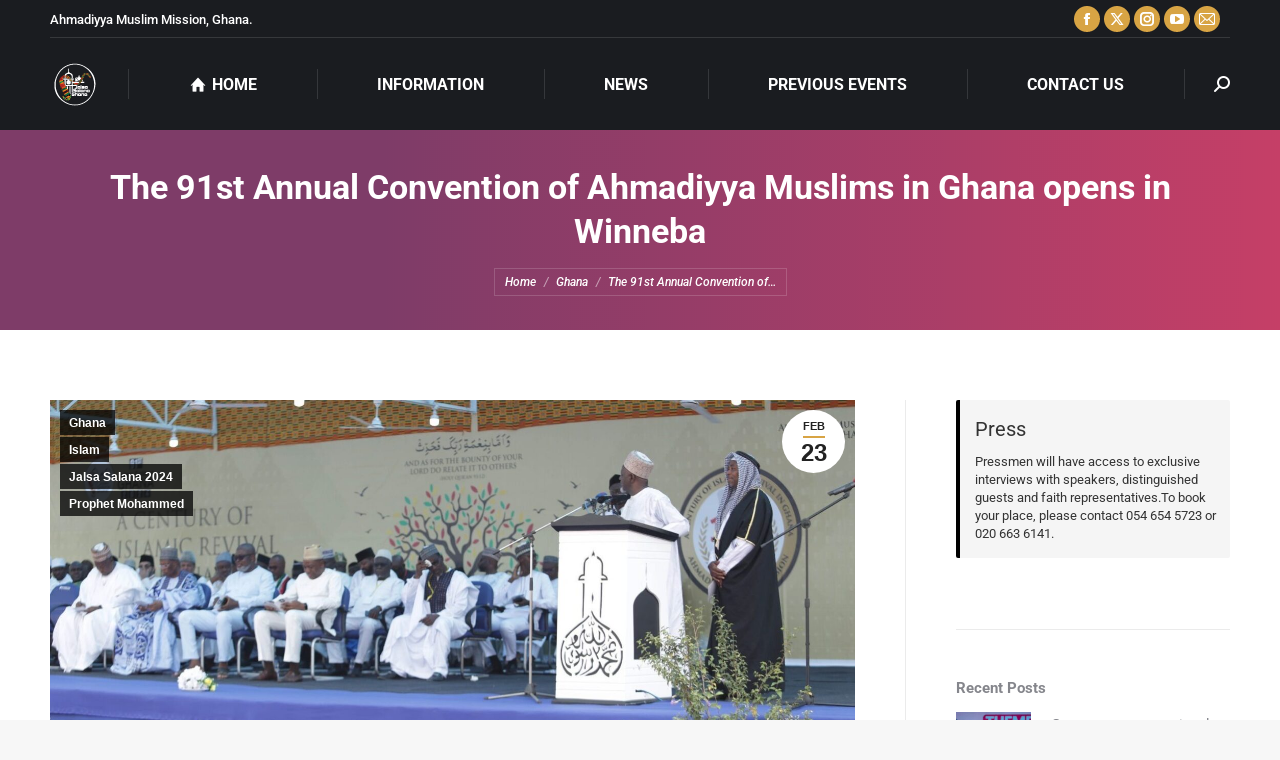

--- FILE ---
content_type: text/html; charset=UTF-8
request_url: https://jalsaghana.org/2024/02/the-91st-annual-convention-of-ahmadiyya-muslims-in-ghana-opens-in-winneba/
body_size: 36686
content:
<!DOCTYPE html> 
<html lang="en-GB" class="no-js"> 
<head>
<meta charset="UTF-8" />
<link rel="preload" href="https://jalsaghana.org/wp-content/cache/fvm/min/1768055357-cssfd5d99772a6f07e531889de5fa701fdd30d0be00a076718428f8f481f8559.css" as="style" media="not all" /> 
<link rel="preload" href="https://jalsaghana.org/wp-content/cache/fvm/min/1768055357-cssf3cab8752ed9ce4ab888cde5e4d956fc594b2223612e950ab2023d74724cb.css" as="style" media="not all" /> 
<link rel="preload" href="https://jalsaghana.org/wp-content/cache/fvm/min/1768055357-css17d28697e64fc3e872335d5863d27e4650f0f1a0c27cf80157107d1429877.css" as="style" media="not all" /> 
<link rel="preload" href="https://jalsaghana.org/wp-content/cache/fvm/min/1768055357-css786fad5c228e29a38686a058a758c8c7e80022bc7cf4ad7d5aa4b39959a56.css" as="style" media="not all" /> 
<link rel="preload" href="https://jalsaghana.org/wp-content/cache/fvm/min/1768055357-css59f0fb01cb704b603487d2df22334abd20d8942593d7ae9a2a51953b1e597.css" as="style" media="not all" /> 
<link rel="preload" href="https://jalsaghana.org/wp-content/cache/fvm/min/1768055357-csseaee799f011961207b6d44d36a922bf60b58f03bfb636116ca0947ecc7211.css" as="style" media="not all" /> 
<link rel="preload" href="https://jalsaghana.org/wp-content/cache/fvm/min/1768055357-cssa70f82391118fa7b2f8799fc77ce4d250fd06961912825e12843484e5371c.css" as="style" media="not all" /> 
<link rel="preload" href="https://jalsaghana.org/wp-content/cache/fvm/min/1768055357-cssd26dd7771ba01525e4ca71a8943e2a9c87d0c4fb94b2ccf8e0a7e30eb788c.css" as="style" media="not all" /> 
<link rel="preload" href="https://jalsaghana.org/wp-content/cache/fvm/min/1768055357-css9e9eecdf6190624d3f4d79597c4a7678b07c7f9ffb51830ba4a0a6d2fa7d9.css" as="style" media="not all" /> 
<link rel="preload" href="https://jalsaghana.org/wp-content/cache/fvm/min/1768055357-cssac78a5713c0624c515a78b7379e00869dcdec1bc8f441a4aea01a53cf2a95.css" as="style" media="not all" /> 
<link rel="preload" href="https://jalsaghana.org/wp-content/cache/fvm/min/1768055357-css41415ff892e241ebf67dddcef575d61485e85a9f6ea878a594a32cadbe653.css" as="style" media="not all" /> 
<link rel="preload" href="https://jalsaghana.org/wp-content/cache/fvm/min/1768055357-css5fb2b3efd3c4694903dc338e374d9927faa48a2734a24ea0677424ba8b051.css" as="style" media="not all" /> 
<link rel="preload" href="https://jalsaghana.org/wp-content/cache/fvm/min/1768055357-css04a63486da40236ec6868fd142b825580d6b9b0a65b97a94b183560fc40f7.css" as="style" media="not all" /> 
<link rel="preload" href="https://jalsaghana.org/wp-content/cache/fvm/min/1768055357-css7d74d42e22af654aec34592b63022fac77317b3f204fa6c81e00d1e1e3b7c.css" as="style" media="not all" /> 
<link rel="preload" href="https://jalsaghana.org/wp-content/cache/fvm/min/1768055357-css0e81b14dafc4f63af05aa0e51029edbfba41b0dbf64a2953a014233dc9ed4.css" as="style" media="not all" /> 
<link rel="preload" href="https://jalsaghana.org/wp-content/cache/fvm/min/1768055357-cssc7fe7572fb28b5ce4a965ac93455b02bf68c2be107c58c2b78c34b7206e99.css" as="style" media="not all" /> 
<link rel="preload" href="https://jalsaghana.org/wp-content/cache/fvm/min/1768055357-cssf031494ee564140923561985a3f2f9f860c1bf5d936d2994827d806e0e9dc.css" as="style" media="not all" /> 
<link rel="preload" href="https://jalsaghana.org/wp-content/cache/fvm/min/1768055357-css48eef12f1b42e1a5fab3034554998830a990170b4f3159f62a5fa90893b99.css" as="style" media="not all" /> 
<link rel="preload" href="https://jalsaghana.org/wp-content/cache/fvm/min/1768055357-css4f94c85189efda9ed43b22cb81ba8f09523b65f24c091bef4bf4ca791ba0f.css" as="style" media="not all" /> 
<link rel="preload" href="https://jalsaghana.org/wp-content/cache/fvm/min/1768055357-cssaa591ff47a632506ec5048a6e40f1c5b6100a31a98efbed1382948400d6e8.css" as="style" media="not all" />
<script data-cfasync="false">if(navigator.userAgent.match(/MSIE|Internet Explorer/i)||navigator.userAgent.match(/Trident\/7\..*?rv:11/i)){var href=document.location.href;if(!href.match(/[?&]iebrowser/)){if(href.indexOf("?")==-1){if(href.indexOf("#")==-1){document.location.href=href+"?iebrowser=1"}else{document.location.href=href.replace("#","?iebrowser=1#")}}else{if(href.indexOf("#")==-1){document.location.href=href+"&iebrowser=1"}else{document.location.href=href.replace("#","&iebrowser=1#")}}}}</script>
<script data-cfasync="false">class FVMLoader{constructor(e){this.triggerEvents=e,this.eventOptions={passive:!0},this.userEventListener=this.triggerListener.bind(this),this.delayedScripts={normal:[],async:[],defer:[]},this.allJQueries=[]}_addUserInteractionListener(e){this.triggerEvents.forEach(t=>window.addEventListener(t,e.userEventListener,e.eventOptions))}_removeUserInteractionListener(e){this.triggerEvents.forEach(t=>window.removeEventListener(t,e.userEventListener,e.eventOptions))}triggerListener(){this._removeUserInteractionListener(this),"loading"===document.readyState?document.addEventListener("DOMContentLoaded",this._loadEverythingNow.bind(this)):this._loadEverythingNow()}async _loadEverythingNow(){this._runAllDelayedCSS(),this._delayEventListeners(),this._delayJQueryReady(this),this._handleDocumentWrite(),this._registerAllDelayedScripts(),await this._loadScriptsFromList(this.delayedScripts.normal),await this._loadScriptsFromList(this.delayedScripts.defer),await this._loadScriptsFromList(this.delayedScripts.async),await this._triggerDOMContentLoaded(),await this._triggerWindowLoad(),window.dispatchEvent(new Event("wpr-allScriptsLoaded"))}_registerAllDelayedScripts(){document.querySelectorAll("script[type=fvmdelay]").forEach(e=>{e.hasAttribute("src")?e.hasAttribute("async")&&!1!==e.async?this.delayedScripts.async.push(e):e.hasAttribute("defer")&&!1!==e.defer||"module"===e.getAttribute("data-type")?this.delayedScripts.defer.push(e):this.delayedScripts.normal.push(e):this.delayedScripts.normal.push(e)})}_runAllDelayedCSS(){document.querySelectorAll("link[rel=fvmdelay]").forEach(e=>{e.setAttribute("rel","stylesheet")})}async _transformScript(e){return await this._requestAnimFrame(),new Promise(t=>{const n=document.createElement("script");let r;[...e.attributes].forEach(e=>{let t=e.nodeName;"type"!==t&&("data-type"===t&&(t="type",r=e.nodeValue),n.setAttribute(t,e.nodeValue))}),e.hasAttribute("src")?(n.addEventListener("load",t),n.addEventListener("error",t)):(n.text=e.text,t()),e.parentNode.replaceChild(n,e)})}async _loadScriptsFromList(e){const t=e.shift();return t?(await this._transformScript(t),this._loadScriptsFromList(e)):Promise.resolve()}_delayEventListeners(){let e={};function t(t,n){!function(t){function n(n){return e[t].eventsToRewrite.indexOf(n)>=0?"wpr-"+n:n}e[t]||(e[t]={originalFunctions:{add:t.addEventListener,remove:t.removeEventListener},eventsToRewrite:[]},t.addEventListener=function(){arguments[0]=n(arguments[0]),e[t].originalFunctions.add.apply(t,arguments)},t.removeEventListener=function(){arguments[0]=n(arguments[0]),e[t].originalFunctions.remove.apply(t,arguments)})}(t),e[t].eventsToRewrite.push(n)}function n(e,t){let n=e[t];Object.defineProperty(e,t,{get:()=>n||function(){},set(r){e["wpr"+t]=n=r}})}t(document,"DOMContentLoaded"),t(window,"DOMContentLoaded"),t(window,"load"),t(window,"pageshow"),t(document,"readystatechange"),n(document,"onreadystatechange"),n(window,"onload"),n(window,"onpageshow")}_delayJQueryReady(e){let t=window.jQuery;Object.defineProperty(window,"jQuery",{get:()=>t,set(n){if(n&&n.fn&&!e.allJQueries.includes(n)){n.fn.ready=n.fn.init.prototype.ready=function(t){e.domReadyFired?t.bind(document)(n):document.addEventListener("DOMContentLoaded2",()=>t.bind(document)(n))};const t=n.fn.on;n.fn.on=n.fn.init.prototype.on=function(){if(this[0]===window){function e(e){return e.split(" ").map(e=>"load"===e||0===e.indexOf("load.")?"wpr-jquery-load":e).join(" ")}"string"==typeof arguments[0]||arguments[0]instanceof String?arguments[0]=e(arguments[0]):"object"==typeof arguments[0]&&Object.keys(arguments[0]).forEach(t=>{delete Object.assign(arguments[0],{[e(t)]:arguments[0][t]})[t]})}return t.apply(this,arguments),this},e.allJQueries.push(n)}t=n}})}async _triggerDOMContentLoaded(){this.domReadyFired=!0,await this._requestAnimFrame(),document.dispatchEvent(new Event("DOMContentLoaded2")),await this._requestAnimFrame(),window.dispatchEvent(new Event("DOMContentLoaded2")),await this._requestAnimFrame(),document.dispatchEvent(new Event("wpr-readystatechange")),await this._requestAnimFrame(),document.wpronreadystatechange&&document.wpronreadystatechange()}async _triggerWindowLoad(){await this._requestAnimFrame(),window.dispatchEvent(new Event("wpr-load")),await this._requestAnimFrame(),window.wpronload&&window.wpronload(),await this._requestAnimFrame(),this.allJQueries.forEach(e=>e(window).trigger("wpr-jquery-load")),window.dispatchEvent(new Event("wpr-pageshow")),await this._requestAnimFrame(),window.wpronpageshow&&window.wpronpageshow()}_handleDocumentWrite(){const e=new Map;document.write=document.writeln=function(t){const n=document.currentScript,r=document.createRange(),i=n.parentElement;let a=e.get(n);void 0===a&&(a=n.nextSibling,e.set(n,a));const s=document.createDocumentFragment();r.setStart(s,0),s.appendChild(r.createContextualFragment(t)),i.insertBefore(s,a)}}async _requestAnimFrame(){return new Promise(e=>requestAnimationFrame(e))}static run(){const e=new FVMLoader(["keydown","mousemove","touchmove","touchstart","touchend","wheel"]);e._addUserInteractionListener(e)}}FVMLoader.run();</script>
<meta name="viewport" content="width=device-width, initial-scale=1, maximum-scale=1, user-scalable=0"/>
<meta name="theme-color" content="#d8a444"/>
<meta name='robots' content='index, follow, max-image-preview:large, max-snippet:-1, max-video-preview:-1' /><title>The 91st Annual Convention of Ahmadiyya Muslims in Ghana opens in Winneba - Jalsa Salana Ghana</title>
<meta name="description" content="The 91st Annual National Convention of the Ahmadiyya Muslim Community in Ghana, which also commemorates the centenary of the Community in" />
<link rel="canonical" href="https://jalsaghana.org/2024/02/the-91st-annual-convention-of-ahmadiyya-muslims-in-ghana-opens-in-winneba/" />
<meta property="og:locale" content="en_GB" />
<meta property="og:type" content="article" />
<meta property="og:title" content="The 91st Annual Convention of Ahmadiyya Muslims in Ghana opens in Winneba - Jalsa Salana Ghana" />
<meta property="og:description" content="The 91st Annual National Convention of the Ahmadiyya Muslim Community in Ghana, which also commemorates the centenary of the Community in" />
<meta property="og:url" content="https://jalsaghana.org/2024/02/the-91st-annual-convention-of-ahmadiyya-muslims-in-ghana-opens-in-winneba/" />
<meta property="og:site_name" content="Jalsa Salana Ghana" />
<meta property="article:publisher" content="https://web.facebook.com/ghanajalsa/" />
<meta property="article:published_time" content="2024-02-23T14:52:52+00:00" />
<meta property="article:modified_time" content="2024-02-23T16:42:21+00:00" />
<meta property="og:image" content="https://jalsaghana.org/wp-content/uploads/2024/02/WhatsApp-Image-2024-02-23-at-14.28.29_b17a5ca5-e1708699813674.jpg" />
<meta property="og:image:width" content="1600" />
<meta property="og:image:height" content="789" />
<meta property="og:image:type" content="image/jpeg" />
<meta name="author" content="Muzzafar" />
<meta name="twitter:card" content="summary_large_image" />
<meta name="twitter:creator" content="@ghanajalsa" />
<meta name="twitter:site" content="@ghanajalsa" />
<meta name="twitter:label1" content="Written by" />
<meta name="twitter:data1" content="Muzzafar" />
<meta name="twitter:label2" content="Estimated reading time" />
<meta name="twitter:data2" content="3 minutes" />
<script data-jetpack-boost="ignore" type="application/ld+json" class="yoast-schema-graph">{"@context":"https://schema.org","@graph":[{"@type":"Article","@id":"https://jalsaghana.org/2024/02/the-91st-annual-convention-of-ahmadiyya-muslims-in-ghana-opens-in-winneba/#article","isPartOf":{"@id":"https://jalsaghana.org/2024/02/the-91st-annual-convention-of-ahmadiyya-muslims-in-ghana-opens-in-winneba/"},"author":{"name":"Muzzafar","@id":"https://jalsaghana.org/#/schema/person/778636c9588dd1cd18f4916df46e6bbf"},"headline":"The 91st Annual Convention of Ahmadiyya Muslims in Ghana opens in Winneba","datePublished":"2024-02-23T14:52:52+00:00","dateModified":"2024-02-23T16:42:21+00:00","mainEntityOfPage":{"@id":"https://jalsaghana.org/2024/02/the-91st-annual-convention-of-ahmadiyya-muslims-in-ghana-opens-in-winneba/"},"wordCount":408,"publisher":{"@id":"https://jalsaghana.org/#organization"},"image":{"@id":"https://jalsaghana.org/2024/02/the-91st-annual-convention-of-ahmadiyya-muslims-in-ghana-opens-in-winneba/#primaryimage"},"thumbnailUrl":"https://jalsaghana.org/wp-content/uploads/2024/02/WhatsApp-Image-2024-02-23-at-14.28.29_b17a5ca5-e1708699813674.jpg","keywords":["Jalsa Clinic","President","Religion"],"articleSection":["Ghana","Islam","Jalsa Salana 2024","Prophet Mohammed"],"inLanguage":"en-GB"},{"@type":"WebPage","@id":"https://jalsaghana.org/2024/02/the-91st-annual-convention-of-ahmadiyya-muslims-in-ghana-opens-in-winneba/","url":"https://jalsaghana.org/2024/02/the-91st-annual-convention-of-ahmadiyya-muslims-in-ghana-opens-in-winneba/","name":"The 91st Annual Convention of Ahmadiyya Muslims in Ghana opens in Winneba - Jalsa Salana Ghana","isPartOf":{"@id":"https://jalsaghana.org/#website"},"primaryImageOfPage":{"@id":"https://jalsaghana.org/2024/02/the-91st-annual-convention-of-ahmadiyya-muslims-in-ghana-opens-in-winneba/#primaryimage"},"image":{"@id":"https://jalsaghana.org/2024/02/the-91st-annual-convention-of-ahmadiyya-muslims-in-ghana-opens-in-winneba/#primaryimage"},"thumbnailUrl":"https://jalsaghana.org/wp-content/uploads/2024/02/WhatsApp-Image-2024-02-23-at-14.28.29_b17a5ca5-e1708699813674.jpg","datePublished":"2024-02-23T14:52:52+00:00","dateModified":"2024-02-23T16:42:21+00:00","description":"The 91st Annual National Convention of the Ahmadiyya Muslim Community in Ghana, which also commemorates the centenary of the Community in","breadcrumb":{"@id":"https://jalsaghana.org/2024/02/the-91st-annual-convention-of-ahmadiyya-muslims-in-ghana-opens-in-winneba/#breadcrumb"},"inLanguage":"en-GB","potentialAction":[{"@type":"ReadAction","target":["https://jalsaghana.org/2024/02/the-91st-annual-convention-of-ahmadiyya-muslims-in-ghana-opens-in-winneba/"]}]},{"@type":"ImageObject","inLanguage":"en-GB","@id":"https://jalsaghana.org/2024/02/the-91st-annual-convention-of-ahmadiyya-muslims-in-ghana-opens-in-winneba/#primaryimage","url":"https://jalsaghana.org/wp-content/uploads/2024/02/WhatsApp-Image-2024-02-23-at-14.28.29_b17a5ca5-e1708699813674.jpg","contentUrl":"https://jalsaghana.org/wp-content/uploads/2024/02/WhatsApp-Image-2024-02-23-at-14.28.29_b17a5ca5-e1708699813674.jpg","width":1600,"height":789,"caption":"91st Annual Convention header"},{"@type":"BreadcrumbList","@id":"https://jalsaghana.org/2024/02/the-91st-annual-convention-of-ahmadiyya-muslims-in-ghana-opens-in-winneba/#breadcrumb","itemListElement":[{"@type":"ListItem","position":1,"name":"Home","item":"https://jalsaghana.org/"},{"@type":"ListItem","position":2,"name":"The 91st Annual Convention of Ahmadiyya Muslims in Ghana opens in Winneba"}]},{"@type":"WebSite","@id":"https://jalsaghana.org/#website","url":"https://jalsaghana.org/","name":"Jalsa Salana Ghana","description":"Annual gathering of the Ahmadiyya Muslim Community.","publisher":{"@id":"https://jalsaghana.org/#organization"},"potentialAction":[{"@type":"SearchAction","target":{"@type":"EntryPoint","urlTemplate":"https://jalsaghana.org/?s={search_term_string}"},"query-input":{"@type":"PropertyValueSpecification","valueRequired":true,"valueName":"search_term_string"}}],"inLanguage":"en-GB"},{"@type":"Organization","@id":"https://jalsaghana.org/#organization","name":"Jalsa Salana Ghana","url":"https://jalsaghana.org/","logo":{"@type":"ImageObject","inLanguage":"en-GB","@id":"https://jalsaghana.org/#/schema/logo/image/","url":"https://jalsaghana.org/wp-content/uploads/2022/03/JalsaGhana-Logo-Black.jpg","contentUrl":"https://jalsaghana.org/wp-content/uploads/2022/03/JalsaGhana-Logo-Black.jpg","width":714,"height":714,"caption":"Jalsa Salana Ghana"},"image":{"@id":"https://jalsaghana.org/#/schema/logo/image/"},"sameAs":["https://web.facebook.com/ghanajalsa/","https://x.com/ghanajalsa","https://instagram.com/ghanajalsa","https://www.youtube.com/channel/UC15Dx8qMRf-x_uVcf5mSQig","https://en.wikipedia.org/wiki/Jalsa_Salana"]},{"@type":"Person","@id":"https://jalsaghana.org/#/schema/person/778636c9588dd1cd18f4916df46e6bbf","name":"Muzzafar","image":{"@type":"ImageObject","inLanguage":"en-GB","@id":"https://jalsaghana.org/#/schema/person/image/","url":"https://secure.gravatar.com/avatar/4cbc68f52997ac18e03d1d7fb36518a63924826a3986d9e68bf3ba568c933e22?s=96&d=mm&r=g","contentUrl":"https://secure.gravatar.com/avatar/4cbc68f52997ac18e03d1d7fb36518a63924826a3986d9e68bf3ba568c933e22?s=96&d=mm&r=g","caption":"Muzzafar"},"sameAs":["https://jalsaghana.org"],"url":"https://jalsaghana.org/author/muzzafar/"}]}</script>
<link rel="alternate" type="application/rss+xml" title="Jalsa Salana Ghana &raquo; Feed" href="https://jalsaghana.org/feed/" />
<link rel="alternate" type="application/rss+xml" title="Jalsa Salana Ghana &raquo; Comments Feed" href="https://jalsaghana.org/comments/feed/" />
<link rel="alternate" type="application/rss+xml" title="Jalsa Salana Ghana &raquo; The 91st Annual Convention of Ahmadiyya Muslims in Ghana opens in Winneba Comments Feed" href="https://jalsaghana.org/2024/02/the-91st-annual-convention-of-ahmadiyya-muslims-in-ghana-opens-in-winneba/feed/" /> 
<link rel="profile" href="https://gmpg.org/xfn/11" /> 
<style id="jetpack-boost-critical-css" media="all">@media all{.gm_tr_list>*{display:block;position:relative;padding:10px;box-sizing:border-box;background-color:#2b2c30;border-radius:5px;height:120px;padding:20px 20px;grid-area:"cell";color:#b7bbc0}.gm_br_desc{grid-area:br_desc;height:100%;padding-bottom:20px;box-sizing:border-box;display:flex;align-items:flex-end;line-height:1.3}.gm_br_banner{display:flex;justify-content:flex-end;align-items:flex-end;grid-area:br_image;height:110px;margin-top:auto;filter:drop-shadow(0 8px 40px rgba(0,0,0,.25))}}@media all{@font-face{font-family:icomoon-the7-font;font-weight:400;font-style:normal}[class*=icomoon-the7-],[class*=the7-mw-],[class^=soc-font-],[class^=the7-mw-]{font-family:icomoon-the7-font!important;speak:none;font-style:normal;font-weight:400;font-variant:normal;text-transform:none;line-height:1;-webkit-font-smoothing:antialiased;-moz-osx-font-smoothing:grayscale}[class*=the7-mw-]:before,[class^=the7-mw-]:before{font-family:inherit!important;margin:0!important}.mail .soc-font-icon:before{content:""}.icomoon-the7-font-the7-home-04:before{content:""}.the7-mw-icon-search-bold:before{content:"󬁑"}.facebook .soc-font-icon:before{content:""}.instagram .soc-font-icon:before{content:""}.twitter .soc-font-icon:before{content:""}.whatsapp .soc-font-icon:before{content:""}.you-tube .soc-font-icon:before{content:""}}@media all{.fa-fw{text-align:center;width:1.25em}}@media all{article,aside,figure,header,section{display:block}*{padding:0;margin:0}html{font-size:100%;-webkit-text-size-adjust:100%;-ms-text-size-adjust:100%}strong{font-weight:700}sup{font-size:75%;line-height:0;position:relative;vertical-align:baseline}sup{top:-.5em}ol,ul{list-style:none}img{border:0;-ms-interpolation-mode:bicubic}svg:not(:root){overflow:hidden}figure,form{margin:0}button,input,textarea{font-size:100%;margin:0;vertical-align:baseline}button,input{line-height:normal}button,input[type=submit]{-webkit-appearance:button}textarea{overflow:auto;vertical-align:top}.pswp{display:none;position:absolute;width:100%;height:100%;left:0;top:0;-ms-touch-action:none;touch-action:none;z-index:9500;-webkit-text-size-adjust:100%;-webkit-backface-visibility:hidden;outline:0}.pswp::after,.pswp::before{content:" ";display:table}.pswp *{-webkit-box-sizing:border-box;box-sizing:border-box}.pswp__bg{position:absolute;left:0;top:0;width:100%;height:100%;background:#000;opacity:0;-webkit-transform:translateZ(0);transform:translateZ(0);-webkit-backface-visibility:hidden;will-change:opacity}.pswp__scroll-wrap{position:absolute;left:0;top:0;width:100%;height:100%;overflow:hidden}.pswp__container{-ms-touch-action:none;touch-action:none;position:absolute;left:0;right:0;top:0;bottom:0;-webkit-backface-visibility:hidden}.pswp__container{-webkit-touch-callout:none}.pswp__item{position:absolute;left:0;right:0;top:0;bottom:0;overflow:hidden}.pswp__caption .pswp__caption__center{text-align:center}.pswp button.pswp__button{height:1.5em;width:1.5em;margin-top:-.75em;background:0 0!important;opacity:.5}.pswp button.pswp__button:before{display:block;width:100%;height:100%;content:"";background-color:#fff!important}.pswp .pswp__top-bar button.pswp__button{height:26px;width:26px;margin-top:-13px;top:50%;margin-right:15px}.pswp button.pswp__button--close{margin-right:15px}.pswp button.pswp__button--close:before{-webkit-mask:url(https://jalsaghana.org/wp-content/themes/dt-the7/images/x-lg.svg);mask-image:url(https://jalsaghana.org/wp-content/themes/dt-the7/images/x-lg.svg);-webkit-mask-repeat:no-repeat;mask-repeat:no-repeat;-webkit-mask-position:right center;mask-position:right center;-webkit-mask-size:26px;mask-size:26px}.pswp__button--share:before{-webkit-mask:url(https://jalsaghana.org/wp-content/themes/dt-the7/images/the7-share-fill.svg);mask-image:url(https://jalsaghana.org/wp-content/themes/dt-the7/images/the7-share-fill.svg);-webkit-mask-repeat:no-repeat;mask-repeat:no-repeat;-webkit-mask-position:right center;mask-position:right center}.pswp .pswp__button--arrow--left:before,.pswp .pswp__button--arrow--right:before{position:static;display:flex;justify-content:center;align-items:center;width:1.5em;height:1.5em}.pswp button.pswp__button.pswp__button--arrow--left:before{background-image:none!important;-webkit-mask:url(https://jalsaghana.org/wp-content/themes/dt-the7/images/the7-chevron-left.svg);mask-image:url(https://jalsaghana.org/wp-content/themes/dt-the7/images/the7-chevron-left.svg);-webkit-mask-repeat:no-repeat;mask-repeat:no-repeat;-webkit-mask-position:right center;mask-position:right center}.pswp button.pswp__button.pswp__button--arrow--right:before{background-image:none!important;-webkit-mask:url(https://jalsaghana.org/wp-content/themes/dt-the7/images/the7-chevron-right.svg);mask-image:url(https://jalsaghana.org/wp-content/themes/dt-the7/images/the7-chevron-right.svg);-webkit-mask-repeat:no-repeat;mask-repeat:no-repeat;-webkit-mask-position:right center;mask-position:right center}.pswp .pswp__share-tooltip{border-radius:0}.pswp__share-tooltip:before{content:"";display:block;width:0;height:0;position:absolute;top:-12px;right:15px;border:6px solid transparent;border-bottom-color:#fff}.pswp__button{position:relative;background:0 0;overflow:visible;-webkit-appearance:none;display:block;border:0;padding:0;margin:0;float:right;opacity:.75;-webkit-box-shadow:none;box-shadow:none}.pswp__button,.pswp__button--arrow--left:before,.pswp__button--arrow--right:before{width:44px;height:44px}.pswp__button--fs{display:none}.pswp__button--zoom{display:none}.pswp__button--arrow--left,.pswp__button--arrow--right{background:0 0;top:50%;margin-top:-50px;width:70px;height:100px;position:absolute}.pswp__button--arrow--left{left:0}.pswp__button--arrow--right{right:0}.pswp__button--arrow--left:before,.pswp__button--arrow--right:before{content:"";top:35px;background-color:rgba(0,0,0,.3);height:30px;width:32px;position:absolute}.pswp__button--arrow--left:before{left:6px}.pswp__button--arrow--right:before{left:0;right:6px}.pswp__share-modal{display:block;background:rgba(0,0,0,.5);width:100%;height:100%;top:0;left:0;padding:10px;position:absolute;z-index:1600;opacity:0;-webkit-backface-visibility:hidden;will-change:opacity}.pswp__share-modal--hidden{display:none}.pswp__share-tooltip{min-width:150px;z-index:1620;position:absolute;background:#fff;top:56px;border-radius:2px;display:block;width:auto;right:44px;-webkit-box-shadow:0 2px 5px rgba(0,0,0,.25);box-shadow:0 2px 5px rgba(0,0,0,.25);-webkit-transform:translateY(6px);-ms-transform:translateY(6px);transform:translateY(6px);-webkit-backface-visibility:hidden;will-change:transform}.pswp__counter{position:absolute;left:0;top:0;height:44px;font-size:13px;line-height:44px;color:#fff;opacity:.75;padding:0 10px}.pswp__caption{position:absolute;left:0;bottom:0;width:100%;min-height:44px}.pswp__caption__center{text-align:left;max-width:420px;margin:0 auto;font-size:13px;padding:10px;line-height:20px;color:#ccc}.pswp__preloader{width:44px;height:44px;position:absolute;top:0;left:50%;margin-left:-22px;opacity:0;will-change:opacity;direction:ltr}.pswp__preloader__icn{width:20px;height:20px;margin:12px}@media screen and (max-width:1024px){.pswp__preloader{position:relative;left:auto;top:auto;margin:0;float:right}}.pswp__ui{-webkit-font-smoothing:auto;visibility:visible;opacity:1;z-index:1550}.pswp__top-bar{position:absolute;left:0;top:0;height:44px;width:100%}.pswp__caption,.pswp__top-bar{-webkit-backface-visibility:hidden;will-change:opacity}.pswp__caption,.pswp__top-bar{background-color:rgba(0,0,0,.5)}.pswp__ui--hidden .pswp__button--arrow--left,.pswp__ui--hidden .pswp__button--arrow--right,.pswp__ui--hidden .pswp__caption,.pswp__ui--hidden .pswp__top-bar{opacity:.001}.page-inner{-ms-grid-column:1;-ms-grid-row:2;grid-area:page-inner}#main-slideshow,.photo-scroller{-ms-grid-column:1;-ms-grid-row:2;grid-area:slider}.masthead{-ms-grid-column:1;-ms-grid-row:1;grid-area:header}.side-header-v-stroke.masthead,.side-header.masthead{-ms-grid-column:1;grid-area:header-side}.checkout-page-title{grid-area:checkout;-ms-grid-column:1;-ms-grid-row:4}.page-title{-ms-grid-column:1;-ms-grid-row:3;grid-area:title}.fancy-header{-ms-grid-column:1;-ms-grid-row:3;grid-area:fancyheader}.elementor-location-header{grid-area:elementor-header}#main{-ms-grid-column:1;-ms-grid-row:5;grid-area:main}.footer{-ms-grid-column:1;-ms-grid-row:6;grid-area:footer}.responsive-off .sidebar{grid-area:sidebar;-ms-grid-row:1}.responsive-off .content{grid-area:content;-ms-grid-row:1}.content,.sidebar,.wf-wrap{box-sizing:border-box}.wf-wrap{max-width:100%;padding:0 44px;margin:0 auto}.page-title .hgroup{overflow:hidden}.breadcrumbs li:first-child:before{content:""}.breadcrumbs li:before{position:absolute;left:0;top:0;width:15px;height:13px;content:"/";opacity:.5;text-align:left;z-index:3}.breadcrumbs li:before{opacity:1}.page-title{display:-ms-flexbox;display:-ms-flex;display:flex}.page-title-head{max-width:100%}.page-title .wf-wrap{position:relative}.page-title .wf-wrap:after{position:absolute;width:100%;bottom:0;content:""}.page-title.gradient-bg .wf-wrap:after{display:none}.page-title>.wf-wrap{display:-ms-flexbox;display:-ms-flex;display:flex;-ms-align-items:center;-ms-flex-align:center;align-items:center;box-sizing:border-box}.title-center>.wf-wrap{-ms-flex-pack:center;-ms-justify-content:center;justify-content:center;-ms-align-items:center;-ms-flex-align:center;align-items:center;-ms-flex-flow:column wrap;flex-flow:column wrap}.title-center h1{text-align:center}.page-title h1{margin:0}.breadcrumbs{list-style:none}.page-title.title-center .breadcrumbs{text-align:center}.breadcrumbs li{position:relative;display:inline-block;padding-left:12px;margin-left:8px}.breadcrumbs li:first-child{padding-left:0;margin-left:0;background:0 0!important}.breadcrumbs li a{color:inherit}.breadcrumbs a{text-decoration:none}.post{position:relative}.post:after,.post:before{content:"";display:table;clear:both}.post .alignleft{margin-bottom:20px}.fancy-date a{position:absolute;display:-ms-flexbox;display:-ms-flex;display:flex;-ms-align-items:center;-ms-flex-align:center;align-items:center;top:10px;right:10px;z-index:30;box-sizing:border-box;text-decoration:none;background:#fff}.circle-fancy-style .fancy-date a{-ms-flex-flow:column nowrap;flex-flow:column nowrap;-ms-flex-pack:center;-ms-justify-content:center;justify-content:center;border-radius:50%;padding:0 8px;min-width:63px;min-height:63px}.fancy-date a *{color:#222}.circle-fancy-style .fancy-date a .entry-date:after,.circle-fancy-style .fancy-date a .entry-year{display:none}.fancy-date a .entry-date,.fancy-date a .entry-month{position:relative}.fancy-date a .entry-date:after,.fancy-date a .entry-month:after{position:absolute;height:2px;content:""}.circle-fancy-style .fancy-date a .entry-date:after,.circle-fancy-style .fancy-date a .entry-month:after{left:0;bottom:-2px;width:100%}.fancy-date .entry-month,.fancy-date .entry-year{font:700 11px/19px Arial,Verdana,sans-serif}.circle-fancy-style .fancy-date .entry-month,.circle-fancy-style .fancy-date .entry-year{text-transform:uppercase}.circle-fancy-style .fancy-date .entry-month{margin-bottom:2px}.fancy-date .entry-date{font:700 24px/29px Arial,Verdana,sans-serif}.single .content>.post,.single .content>.single-postlike{margin-bottom:50px}.single .content>.post:last-child,.single .content>.single-postlike:last-child{margin-bottom:0}.single .post:not(.type-event) .post-thumbnail,.single .single-postlike:not(.type-event) .post-thumbnail{position:relative;margin-bottom:45px;line-height:0}.single .post:not(.type-event) .post-thumbnail img,.single .single-postlike:not(.type-event) .post-thumbnail img{width:100%}.single .entry-content{margin-bottom:50px}.share-link-description .share-link-icon{display:none}.share-buttons .soc-font-icon{display:none}:not(.show-on-hover).single-share-box .share-buttons a .social-text{display:none}.post-navigation .nav-next{position:relative;display:-ms-flexbox;display:-ms-flex;display:flex;-ms-flex-flow:column wrap;flex-flow:column wrap;-ms-flex-pack:center;-ms-justify-content:center;justify-content:center;text-decoration:none}.post-navigation .nav-next{padding-right:35px;margin-left:30px;width:45%;text-align:right}.comment-respond a{text-decoration:none}.comment-reply-title #cancel-comment-reply-link{float:left;margin-top:10px}#respond #submit{display:none}#commentform textarea{width:100%;margin:0 0 10px}.sidebar{position:relative;z-index:9}.sidebar .sidebar-content{box-sizing:border-box}.sidebar-right .wf-wrap:after,.sidebar-right .wf-wrap:before{content:"";display:table}.sidebar .widget,.sidebar-content .widget{padding:0}.sidebar:not(.solid-bg):not(.bg-under-widget) .widget:first-child{padding-top:0}.sidebar .widget:first-child,.sidebar-content .widget:first-child{border-top:none}.widget:after,.widget:before{content:"";display:table;clear:both}body{overflow-x:hidden}h1,h3{margin-bottom:10px;clear:both}h3 a{text-decoration:none}p{margin-bottom:10px}a{text-decoration:underline}.post img,.single-postlike img,img[class*=attachment-],img[class*=wp-image-]{max-width:100%;height:auto}blockquote{padding:20px 25px;margin:0 0 10px;box-sizing:border-box}.alignleft{float:left;margin:0 30px 10px 0}#sidebar .alignleft{margin-right:20px}.assistive-text{position:absolute!important;clip:rect(1px,1px,1px,1px)}#page{position:relative;overflow:hidden}.main-gradient{display:none}#main{padding:50px 0}.screen-reader-text{clip:rect(1px,1px,1px,1px);height:1px;overflow:hidden;position:absolute!important;width:1px}#page .skip-link{background-color:#f1f1f1;box-shadow:0 0 1px 1px rgba(0,0,0,.2);color:#21759b;display:block;font-size:14px;font-weight:700;left:-9999em;outline:0;padding:15px 23px 14px;text-decoration:none;text-transform:none;top:-9999em}textarea:not(.elementor-field){margin-bottom:10px;border-style:var(--the7-form-border);box-sizing:border-box}input[type=text],textarea{-webkit-appearance:none;-moz-appearance:none;-ms-appearance:none;appearance:none;outline:0}input[type=submit]{position:relative;display:inline-flex;align-items:center;justify-content:center;text-decoration:none;white-space:nowrap}.soc-ico{overflow:hidden}.soc-ico a{position:relative;display:-ms-inline-flexbox;display:-ms-inline-flex;display:inline-flex;-ms-align-items:center;-ms-flex-align:center;align-items:center;-ms-flex-pack:center;-ms-justify-content:center;justify-content:center;margin:2px;width:26px;height:26px;line-height:26px;text-align:center;border-radius:50%;box-sizing:border-box;text-decoration:none}.soc-ico a .soc-font-icon{position:relative;z-index:1;font-size:16px}.soc-ico a:after,.soc-ico a:before{position:absolute;top:0;left:0;width:26px;height:26px;content:"";border-radius:inherit}.soc-ico a:before{opacity:1}.soc-ico a:after{opacity:0}.soc-ico a{text-decoration:none}.fancy-date a>span{display:block}.fancy-categories{position:absolute;display:-ms-flexbox;display:-ms-flex;display:flex;-ms-flex-flow:column nowrap;flex-flow:column nowrap;-ms-align-items:flex-start;-ms-flex-align:flex-start;align-items:flex-start;z-index:30;top:10px;left:10px}.fancy-categories a{padding:2px 9px 1px;margin:0 0 2px;text-decoration:none;background-color:rgba(0,0,0,.75);color:#fff}.fancy-categories *{font:700 12px/22px Arial,Verdana,sans-serif}.dt-text-title{grid-area:header;max-width:100%}@media all and (-ms-high-contrast:none){.popup-search-wrap{box-shadow:0 0 4px rgba(0,0,0,.2)}}.dt-text-desc{grid-area:desc;max-width:100%}.icon-with-text-shortcode .text-icon{grid-area:icon;text-decoration:none}.icon-with-text-shortcode .default-btn-shortcode{justify-self:start;grid-area:button}.masthead{position:relative;z-index:102;box-sizing:border-box}.masthead:not(.side-header){display:-ms-flexbox;-ms-flex-direction:column}.top-bar{position:relative;display:-ms-flexbox;display:-ms-flex;display:flex;margin-top:0;box-sizing:border-box}.top-bar-bg,.top-bar:after{position:absolute;bottom:0;left:0;width:100%;height:100%;content:"";box-sizing:content-box}.top-bar:after{height:1px}.top-bar-bg{padding:0 1000px;margin-left:-1000px}.top-bar>.mini-widgets{display:-ms-flexbox;display:-ms-flex;display:flex;-ms-align-items:center;-ms-flex-align:center;align-items:center;-ms-flex:1 1 auto;flex:1 1 auto;-ms-justify-content:flex-start;justify-content:flex-start;-ms-flex-pack:start;-ms-flex-flow:row wrap;flex-flow:row wrap}.top-bar .mini-widgets.right-widgets,.top-bar .mini-widgets:last-child{-ms-justify-content:flex-end;justify-content:flex-end;-ms-flex-pack:end}.top-bar *{font-size:inherit;line-height:inherit}.top-bar a{text-decoration:none}.branding{line-height:0;font-size:0}.branding>a{display:block}.branding a img,.branding img{max-width:100%;height:auto}.branding .mobile-logo{display:none}.masthead .mini-widgets>*{display:inline-block;margin-left:10px;margin-right:10px}.masthead:not(.side-header) .mini-widgets>:first-child{margin-left:0}.masthead:not(.side-header) .mini-widgets>:last-child{margin-right:0}.mini-nav li{position:relative;display:inline-block;vertical-align:middle}.mini-nav li:last-child{margin-right:0}.mini-nav ul>li>a{text-decoration:none}.mini-nav li:first-child:before{border-left:none}.masthead .mini-search{position:relative;display:inline-block;vertical-align:middle;z-index:10;max-width:100%}.popup-search .popup-search-wrap{background:#fff}.popup-search .popup-search-wrap:before{border-bottom-color:#fff}.searchform{position:relative;z-index:3;max-width:100%}.searchform .field{max-width:100%;border-style:solid;box-sizing:border-box}.popup-search-wrap{padding:10px;position:absolute;right:-10px;top:38px;visibility:hidden;-webkit-filter:drop-shadow(0 0 4px rgba(0,0,0,.2));filter:drop-shadow(0 0 4px rgba(0,0,0,.2));-webkit-backface-visibility:hidden;-webkit-transform:translate3d(0,0,0)}.popup-search-wrap:before{position:absolute;top:-7px;right:20px;width:0;height:0;border-left:5px solid transparent;border-right:5px solid transparent;border-bottom:7px solid red;content:""}.popup-search-wrap .search-icon{position:absolute;top:0;right:20px;height:100%}.mini-search input[type=text]{margin-bottom:0}.popup-search .searchform .submit{border:none;background-color:transparent;text-decoration:none}.mini-search .submit{display:-ms-flexbox;display:-ms-flex;display:flex;-ms-align-items:center;-ms-flex-align:center;align-items:center;border:none;background-color:transparent;text-decoration:none}.mini-search .search-icon{text-decoration:none;background-repeat:no-repeat;background-position:center center}.mini-search .search-icon{display:-ms-flexbox;display:-ms-flex;display:flex;-ms-align-items:center;-ms-flex-align:center;align-items:center}.popup-search .submit i{font-size:16px}.masthead .mini-search .searchsubmit{display:none}.masthead .soc-ico{display:inline-block;vertical-align:middle}.text-area{position:relative;display:inline-block;vertical-align:middle}.text-area>p{margin-bottom:0}.masthead .soc-ico a{line-height:22px}.dt-close-mobile-menu-icon{position:relative}.dt-close-mobile-menu-icon:after,.dt-close-mobile-menu-icon:before{position:absolute;top:0;left:0;width:100%;height:100%;content:"";border-radius:inherit;box-sizing:border-box}.dt-close-mobile-menu-icon:after{opacity:0}.dt-close-mobile-menu-icon:before{opacity:1}.main-nav>li{position:relative;display:-ms-flexbox;display:-ms-flex;display:flex}.main-nav>li>a{text-decoration:none}.main-nav>li>a,.mini-nav li>a{position:relative;display:-ms-flexbox;display:-ms-flex;display:flex;-ms-align-items:center;-ms-flex-align:center;align-items:center}.main-nav .menu-item a i[class^=fa],.main-nav .menu-item a>i,.mobile-main-nav .menu-item a i[class^=fa],.mobile-main-nav .menu-item a>i{margin-right:6px}.menu-text{display:block}.top-header .level-arrows-on .menu-text:after{position:absolute;top:50%;margin-top:-4px;right:0;width:8px;height:8px;content:"";-webkit-mask:url(https://jalsaghana.org/wp-content/themes/dt-the7/images/the7-chevron-down.svg);mask-image:url(https://jalsaghana.org/wp-content/themes/dt-the7/images/the7-chevron-down.svg);-webkit-mask-repeat:no-repeat;mask-repeat:no-repeat;-webkit-mask-position:right center;mask-position:right center;-webkit-mask-size:8px;mask-size:8px}.sub-nav{position:absolute;visibility:hidden;z-index:200;top:100%;left:0;width:240px;opacity:0}.sub-nav{padding:0;box-shadow:0 0 4px rgba(0,0,0,.2);box-sizing:border-box}.sub-nav>li{position:relative;display:block;box-sizing:border-box}.sub-nav li:first-child:before{display:none}.sub-nav>li>a{position:relative;display:-ms-flexbox;display:-ms-flex;display:flex;-ms-align-items:center;-ms-flex-align:center;align-items:center;-ms-align-content:center;align-content:center;-ms-flex-line-pack:center;text-decoration:none}.sub-nav li a{box-sizing:border-box}.dt-mobile-header .sub-nav>li,.mobile-main-nav>li{display:-ms-flexbox;display:-ms-flex;display:flex;-ms-flex-flow:row wrap;flex-flow:row wrap}.dt-mobile-header .mobile-main-nav>li>.sub-nav{position:relative;display:none;top:0;left:0;width:100%;padding:0;visibility:visible;opacity:1;z-index:auto}.mobile-main-nav .sub-nav{background:0 0;box-shadow:none}.dt-mobile-header{position:fixed;top:0;height:100%;min-height:100%;width:500px;max-width:100%;z-index:9602;box-sizing:border-box;background-color:grey;transform:translate3d(-100%,0,0);overflow:hidden}.right-mobile-menu .dt-mobile-header{right:0;transform:translate3d(100%,0,0)}html:not(.touchevents) .dt-mobile-header::-webkit-scrollbar{width:13px}.mobile-mini-widgets-in-menu{display:none}.mobile-mini-widgets-in-menu{padding:30px 0}.mobile-main-nav{display:-ms-flexbox;display:-ms-flex;display:flex;-ms-flex-flow:column nowrap;flex-flow:column nowrap;-ms-flex:10 1 auto;flex:10 1 auto}.mobile-main-nav>li{position:relative;display:-ms-flexbox;display:-ms-flex;display:flex}.mobile-menu-show-divider .mobile-main-nav>li:before{content:"";position:absolute;top:-.5px;height:0;width:100%;max-width:100%;left:0}.mobile-menu-show-divider .mobile-main-nav>li:first-child:before{display:none}.mobile-main-nav>li>a{text-decoration:none;position:relative;display:-ms-flexbox;display:-ms-flex;display:flex;-ms-align-items:center;-ms-flex-align:center;align-items:center;padding:10px 30px 10px 0;-ms-flex-positive:1;-ms-flex-grow:1;flex-grow:1}.mobile-main-nav .menu-item a i{margin-right:6px}.mobile-main-nav .sub-nav{margin-left:20px}#page #mobile-menu .sub-nav>li{padding:0;width:100%}#page .mobile-main-nav .sub-nav{width:100%}.mobile-main-nav .sub-nav>li>a{padding:10px 30px 10px 0;margin:0;-ms-flex-positive:1;-ms-flex-grow:1;flex-grow:1}.dt-close-mobile-menu-icon{display:-ms-inline-flexbox;display:-ms-inline-flex;display:inline-flex;-ms-align-items:center;-ms-flex-align:center;align-items:center;-ms-flex-pack:center;-ms-justify-content:center;justify-content:center;position:absolute;top:0;z-index:9999;opacity:0;min-width:12px;min-height:12px}.dt-close-mobile-menu-icon .close-line-wrap{position:relative;width:22px;height:100%}.fade-small-mobile-menu-close-icon .dt-close-mobile-menu-icon .close-line-wrap{width:16px;height:16px}.dt-close-mobile-menu-icon span{position:relative;display:block;margin:0;z-index:2}.dt-close-mobile-menu-icon .close-line{display:inline-block;transform-origin:50% 50%;width:22px;height:2px;position:absolute;left:0;content:""}.dt-close-mobile-menu-icon .close-line:nth-child(2){display:none}.fade-small-mobile-menu-close-icon .dt-close-mobile-menu-icon .close-line{width:16px;height:2px;top:50%;margin-top:-1px}.dt-close-mobile-menu-icon .close-line:after,.dt-close-mobile-menu-icon .close-line:before{position:absolute;top:0;left:0;width:100%;height:100%;content:"";border-radius:inherit;box-sizing:border-box}.dt-close-mobile-menu-icon .close-line:after{opacity:0}.dt-close-mobile-menu-icon .close-line:before{opacity:1}.dt-close-mobile-menu-icon .close-line:first-child{transform:rotate3d(0,0,1,45deg)}.dt-close-mobile-menu-icon .close-line:last-child{transform:rotate3d(0,0,1,-45deg)}#bottom-bar a{text-decoration:none}#bottom-bar .mini-nav ul{display:block}#bottom-bar .wf-float-right .mini-nav ul li{vertical-align:baseline}img.lazy-load:not(.is-loaded){opacity:0!important}.scroll-top{position:fixed;display:-ms-flexbox;display:-ms-flex;display:flex;-ms-align-items:center;-ms-flex-align:center;align-items:center;-ms-flex-pack:center;-ms-justify-content:center;justify-content:center;right:10px;bottom:10px;width:40px;height:40px;opacity:0;z-index:-1;text-decoration:none;background-color:#000;background-color:rgba(0,0,0,.2)}.scroll-top svg{text-transform:none;width:24px;line-height:1;fill:#fff}.post-thumbnail::after{content:none}}@media all{:root{--the7-accent-color:#d8a444;--the7-base-color:#8b8d94;--the7-base-font-family:"Roboto",Helvetica,Arial,Verdana,sans-serif;--the7-base-font-size:15px;--the7-base-line-height:1.5em;--the7-bottom-input-border-width:1px;--the7-bottom-input-padding:5px;--the7-btn-color:#ffffff;--the7-btn-m-border-radius:2px;--the7-btn-m-font-family:"Roboto",Helvetica,Arial,Verdana,sans-serif;--the7-btn-m-font-size:14px;--the7-btn-m-font-weight:700;--the7-btn-m-letter-spacing:0px;--the7-btn-m-line-height:16px;--the7-btn-m-min-height:1px;--the7-btn-m-min-width:1px;--the7-btn-m-padding:12px 18px 11px 18px;--the7-btn-m-text-transform:none;--the7-content-boxes-bg:#f5f5f5;--the7-divider-color:rgba(0,0,0,0.08);--the7-h1-font-family:"Roboto",Helvetica,Arial,Verdana,sans-serif;--the7-h1-font-size:44px;--the7-h1-font-weight:700;--the7-h1-line-height:54px;--the7-h1-text-transform:none;--the7-h2-font-family:"Roboto",Helvetica,Arial,Verdana,sans-serif;--the7-h2-font-size:34px;--the7-h2-font-weight:700;--the7-h2-line-height:44px;--the7-h2-text-transform:none;--the7-h3-font-family:"Roboto",Helvetica,Arial,Verdana,sans-serif;--the7-h3-font-size:24px;--the7-h3-font-weight:700;--the7-h3-line-height:34px;--the7-h3-text-transform:none;--the7-input-bg-color:#ffffff;--the7-input-border-color:rgba(51,51,51,0.12);--the7-input-border-radius:2px;--the7-input-color:#85868c;--the7-input-height:38px;--the7-left-input-border-width:1px;--the7-left-input-padding:15px;--the7-links-color:#7e3c68;--the7-right-input-border-width:1px;--the7-right-input-padding:15px;--the7-secondary-text-color:#b4b5bb;--the7-text-big-font-size:16px;--the7-text-big-line-height:1.6em;--the7-text-small-font-size:13px;--the7-text-small-line-height:1.4em;--the7-title-color:#333333;--the7-top-input-border-width:1px;--the7-top-input-padding:5px;--the7-widget-content-font-family:"Roboto",Helvetica,Arial,Verdana,sans-serif;--the7-widget-content-font-size:15px;--the7-widget-content-line-height:27px;--the7-widget-content-text-transform:none}@media screen and (max-width:992px){:root{--the7-h1-font-size:34px}}@media screen and (max-width:778px){:root{--the7-h1-font-size:34px}}}@media all{.content h3{clear:none}.wp-block-quote:not(.is-large):not(.is-style-large){border-left:4px solid #000;padding:1em 0 1em 1em}.wp-block-quote p{font-size:20px;line-height:28px}.wp-block-quote cite{font-size:13px;line-height:18px}.wp-block-image img{display:block}.wp-block-latest-posts li{margin-bottom:10px;padding:0}.wp-block-latest-posts li{list-style:none}.wp-block-latest-posts li a{text-decoration:none}.wp-block-latest-posts li a{color:var(--the7-title-color)}.sidebar-content .wp-block-latest-posts li a{color:#333}.masthead:not(.side-header){max-width:100%}.masthead:not(.side-header):not(.side-header-v-stroke):not(.side-header-menu-icon){box-sizing:border-box}@media all and (-ms-high-contrast:none),(-ms-high-contrast:active){.masthead:not(.side-header):not(.mixed-header){display:-ms-flexbox;-ms-flex-direction:column;-ms-align-content:space-between;align-content:space-between;-ms-flex-pack:center;-ms-justify-content:center;justify-content:center}.masthead:not(.side-header):not(.mixed-header) .header-bar,.masthead:not(.side-header):not(.mixed-header) .top-bar{width:100%}.masthead .header-bar{box-sizing:border-box}}.masthead:not(.side-header) .header-bar{position:relative;display:-ms-flexbox;display:-ms-flex;display:flex;-ms-align-items:stretch;-ms-flex-align:stretch;align-items:stretch;-ms-align-content:stretch;align-content:stretch;-ms-flex-line-pack:stretch;-ms-flex-pack:space-between;-ms-justify-content:space-between;justify-content:space-between;-ms-flex-pack:justify}.masthead:not(.side-header) .main-nav{display:-ms-flexbox;display:-ms-flex;display:flex;-ms-flex-flow:row wrap;flex-flow:row wrap;-ms-align-items:center;-ms-flex-align:center;align-items:center}.masthead:not(.side-header) .header-bar .main-nav>li>a{display:flex;display:-ms-flexbox;display:-ms-flex;-ms-align-content:center;align-content:center;-ms-flex-line-pack:stretch}.masthead:not(.side-header).dividers.justify .main-nav>li{-ms-flex-positive:1;-ms-flex-grow:1;flex-grow:1;-ms-flex-pack:center;-ms-justify-content:center;justify-content:center}.masthead:not(.side-header).dividers .main-nav>li:not(.dt-mega-menu){position:relative}.masthead:not(.side-header).dividers .main-nav>li:before,.masthead:not(.side-header).dividers.surround .main-nav>li:last-child:after{content:"";position:absolute;left:-.5px;width:0;border-right:solid 1px #ff0;height:100%;max-height:100%;top:50%;transform:translateY(-50%)}.masthead:not(.side-header).dividers .main-nav>li:first-child:before{display:none}.masthead:not(.side-header).dividers.surround .main-nav>li:first-child:before{display:block}.masthead:not(.side-header).dividers.surround .main-nav>li:last-child:after{left:auto;right:-.5px}.inline-header .header-bar{-ms-flex-flow:row nowrap;flex-flow:row nowrap}.inline-header .branding,.inline-header .header-bar>.mini-widgets{display:-ms-flexbox;display:-ms-flex;display:flex;-ms-align-items:center;-ms-flex-align:center;align-items:center}.inline-header.justify .main-nav{-ms-flex-positive:10;-ms-flex-grow:10;flex-grow:10;-ms-flex-pack:space-around;-ms-justify-content:space-around;justify-content:space-around;-ms-flex-pack:distribute}.inline-header.justify .main-nav>li{-ms-flex-positive:1;-ms-flex-grow:1;flex-grow:1;-ms-flex-pack:flex-end;-ms-justify-content:flex-end;justify-content:flex-end;-ms-flex-pack:end}.inline-header.justify .main-nav>li>a{display:-ms-flexbox;display:-ms-flex;display:flex}.inline-header.justify.widgets .main-nav>li{-ms-flex-pack:center;-ms-justify-content:center;justify-content:center}:root{--the7-form-border:solid;--the7-btn-shadow:0px 0px 10px 0px rgba(0,0,0,0)}#the7-body{--the7-h1-color:var(--the7-title-color);--the7-h2-color:var(--the7-title-color);--the7-h3-color:var(--the7-title-color);--the7-btn-m-font:var(--the7-btn-m-font-style,normal) normal var(--the7-btn-m-font-weight,normal) var(--the7-btn-m-font-size)/var(--the7-btn-m-line-height) var(--the7-btn-m-font-family);--the7-base-font-big:var(--the7-base-font-style,normal) normal var(--the7-base-font-weight,normal) var(--the7-text-big-font-size)/var(--the7-text-big-line-height) var(--the7-base-font-family);--the7-widget-content-font:var(--the7-widget-content-font-style,normal) normal var(--the7-widget-content-font-weight,normal) var(--the7-widget-content-font-size)/var(--the7-widget-content-line-height) var(--the7-widget-content-font-family);--the7-h1-font:var(--the7-h1-font-style,normal) normal var(--the7-h1-font-weight,normal) var(--the7-h1-font-size)/var(--the7-h1-line-height) var(--the7-h1-font-family);--the7-h2-font:var(--the7-h2-font-style,normal) normal var(--the7-h2-font-weight,normal) var(--the7-h2-font-size)/var(--the7-h2-line-height) var(--the7-h2-font-family);--the7-h3-font:var(--the7-h3-font-style,normal) normal var(--the7-h3-font-weight,normal) var(--the7-h3-font-size)/var(--the7-h3-line-height) var(--the7-h3-font-family);--the7-form-md-font-family:var(--the7-base-font-family);--the7-form-md-font-style:var(--the7-base-font-style,normal);--the7-form-md-font-weight:var(--the7-base-font-weight,normal);--the7-form-md-font-size:var(--the7-base-font-size);--the7-form-md-line-height:var(--the7-base-line-height);--the7-form-md-font:var(--the7-form-md-font-style) normal var(--the7-form-md-font-weight) var(--the7-form-md-font-size,--the7-base-font-size)/var(--the7-form-md-line-height,--the7-base-line-height) var(--the7-form-md-font-family,--the7-base-font-family)}body,html{font:var(--the7-base-font-big);letter-spacing:var(--the7-base-letter-spacing);text-transform:var(--the7-base-text-transform);text-decoration:var(--the7-base-text-decoration);word-spacing:normal;color:var(--the7-base-color)}#main .wf-wrap,.page-title .wf-wrap{padding:0 50px 0 50px}.masthead:not(.side-header):not(.side-header-menu-icon) .header-bar{max-width:calc(1300px - 50px - 50px);margin:0 auto}.page-title .wf-wrap:after{width:calc(1300px - 50px - 50px);max-width:calc(100% - 50px - 50px)}.sidebar-right .sidebar{margin-right:0;margin-left:0}.text-small{font-size:var(--the7-text-small-font-size);line-height:var(--the7-text-small-line-height)}h1,h1.entry-title,h3,h3 a{color:var(--the7-title-color)}h1{color:var(--the7-h1-color);font:var(--the7-h1-font);text-transform:var(--the7-h1-text-transform);letter-spacing:var(--the7-h1-letter-spacing);word-spacing:var(--the7-h1-word-spacing);text-decoration:var(--the7-h1-text-decoration)}h1.entry-title{color:var(--the7-h2-color);font:var(--the7-h2-font);text-transform:var(--the7-h2-text-transform);letter-spacing:var(--the7-h2-letter-spacing);word-spacing:var(--the7-h2-word-spacing);text-decoration:var(--the7-h2-text-decoration)}h3{color:var(--the7-h3-color);font:var(--the7-h3-font);text-transform:var(--the7-h3-text-transform);letter-spacing:var(--the7-h3-letter-spacing);word-spacing:var(--the7-h3-word-spacing);text-decoration:var(--the7-h3-text-decoration)}a{color:var(--the7-links-color)}#main>.wf-wrap{width:1300px}#main{padding:70px 0 70px 0}#main>.wf-wrap{padding:0 50px 0 50px}body{background:#f7f7f7 url(https://jalsaghana.org/wp-content/themes/dt-the7/images/backgrounds/patterns/full/gplaypattern.jpg) repeat fixed left top;background-size:auto}#page{background:#fff none repeat center top;background-size:auto}#mobile-menu,blockquote,textarea{border-radius:2px}.top-bar-bg{background:rgba(26,28,32,0) none repeat center center}.top-bar.line-content:after{border-bottom:1px solid rgba(255,255,255,.12)}.top-bar.line-content:after{width:calc(100% - 50px - 50px);left:auto;right:auto}.top-bar{min-height:36px;padding:6px 50px 6px 50px}.masthead:not(.side-header):not(.side-header-menu-icon) .top-bar{max-width:calc(1300px);margin:0 auto}.top-bar,.top-bar a:not(.wpml-ls-link):not(.wpml-ls-item-toggle){color:#fff}.masthead .top-bar .text-area{font:500 13px/19px"Roboto",Helvetica,Arial,Verdana,sans-serif;text-transform:none}.masthead .top-bar .soc-ico,.masthead .top-bar .soc-ico a{line-height:19px}.branding>a{padding:0 30px 0 0}.mini-search input.field{font:14px/18px"Roboto",Helvetica,Arial,Verdana,sans-serif;min-height:34px;height:auto;line-height:34px;width:200px;border-width:0;border-color:#e2e2e2;border-radius:0;background:#f4f4f4;padding:0 12px 0 12px}.mini-search .searchform:not(.search-icon-disabled) input.field{padding-right:12px}.mini-search .search-icon i{color:#aaa}.searchform input::-moz-placeholder{color:#aaa!important;opacity:1}.mini-search .field::placeholder,.searchform input[type=text]{color:#aaa}.popup-search .field::placeholder{color:#aaa!important}.mini-search .search-icon{right:12px}.mini-search .search-icon i{font-size:16px}.popup-search .search-icon{right:22px}.popup-search .submit i{font-size:16px;color:#fff}.masthead .popup-search .popup-search-wrap{top:calc(100% + 8px)}.masthead .mini-search input[type=text]::-moz-placeholder{color:#333}.mini-search .submit{font:normal 500 13px/17px"Roboto",Helvetica,Arial,Verdana,sans-serif;color:#fff}.mini-search .search-icon{color:#aaa}.masthead .mini-widgets .soc-ico a{width:26px;height:26px;margin:0 2px;line-height:26px;border-radius:100px}.masthead .mini-widgets .soc-ico a:after,.masthead .mini-widgets .soc-ico a:before{width:26px;height:26px}.masthead .mini-widgets .soc-ico a:first-child{margin-left:0}.masthead .mini-widgets .soc-ico a:last-child{margin-right:0}.masthead .soc-ico .soc-font-icon{font-size:16px;line-height:26px}.masthead .soc-ico.accent-bg a:before{background-color:#d8a444}.masthead .soc-ico.accent-bg.hover-custom-bg a:after,.masthead .soc-ico.hover-custom-bg a:after{background-color:#fff;background-image:none}.masthead .mini-widgets .soc-ico a:not(:hover) .soc-font-icon{color:var(--the7-accent-color);color:#fff!important;background:0 0!important}.text-area{font:normal 500 13px/17px"Roboto",Helvetica,Arial,Verdana,sans-serif;color:#fff}.top-bar .text-area{color:#fff}.masthead:not(.side-header).dividers .main-nav>li:before,.masthead:not(.side-header).dividers.surround .main-nav>li:last-child:after{border-color:rgba(255,255,255,.12);height:30px;border-width:1px}.main-nav>li>a{margin:30px 0 30px 0;padding:7px 10px 5px 10px}.top-header .outside-item-remove-margin.main-nav>li:first-child>a{margin-left:0}.top-header .outside-item-remove-margin.main-nav>li:last-child>a{margin-right:0}.main-nav>li>a .menu-text{font:normal 700 16px/20px"Roboto",Helvetica,Arial,Verdana,sans-serif;text-transform:uppercase}.main-nav>li:not(.wpml-ls-item)>a .menu-text{color:#fff}.main-nav>li:not(.wpml-ls-item)>a{color:#fff}.main-nav>.menu-item>a>i{font-size:14px}.active-bg-decoration>li>a,.hover-bg-decoration>li>a{border-radius:2px}.bg-outline-decoration>li>a{border-radius:2px}li:not(.dt-mega-menu) .sub-nav{width:280px}.sub-nav{background-color:#fff;padding:9px 10px 9px 10px}.main-nav .sub-nav>li>a .menu-text{font:500 13px/17px"Roboto",Helvetica,Arial,Verdana,sans-serif;text-transform:none}.main-nav .sub-nav>li:not(.wpml-ls-item)>a .menu-text{color:#333}.main-nav .sub-nav>li:not(.wpml-ls-item)>a{color:#333}.main-nav .sub-nav>li>a{margin:0;padding:10px 10px 10px 10px}.dt-mobile-header{background-color:#fff;width:300px}.right-mobile-menu-close-icon .dt-close-mobile-menu-icon{right:0}.mobile-main-nav>li>a{padding:10.4px 25px 10.4px 0}.mobile-menu-show-divider .mobile-main-nav>li>a{padding:15.2px 25px 15.2px 0}.mobile-main-nav>li>.sub-nav:last-child{margin-bottom:16px}.mobile-main-nav li>a .menu-text{font:700 16px/20px"Roboto",Helvetica,Arial,Verdana,sans-serif;color:#333;text-transform:uppercase}.mobile-main-nav>.menu-item>a i[class^=fa]{font-size:16px}.mobile-main-nav li>a{color:#333}.mobile-main-nav>li.has-children>a:after{color:rgba(51,51,51,.17);fill:rgba(51,51,51,.17)}.mobile-menu-show-divider .mobile-main-nav>li:before{border-bottom:1px solid rgba(51,51,51,.12)}#page .mobile-main-nav .sub-nav li,.mobile-main-nav .sub-nav>li>a{padding:5.2px 0 5.2px 0}.dt-mobile-header .mobile-main-nav li .sub-nav>li>a .menu-text{font:500 13px/17px"Roboto",Helvetica,Arial,Verdana,sans-serif;color:#333;text-transform:none}.mobile-main-nav .sub-nav li>a .menu-text{font-size:9px;line-height:13px}.mobile-main-nav>li.has-children>a{max-width:calc(100% - 55px)}.dt-close-mobile-menu-icon{padding:5px 5px 5px 5px;margin:15px 0 0 0;border-radius:0}.mobile-hamburger-close-bg-enable .dt-close-mobile-menu-icon:before{background-color:var(--the7-accent-color)}.mobile-hamburger-close-bg-hover-enable .dt-close-mobile-menu-icon:after{background-color:var(--the7-accent-color)}.dt-close-mobile-menu-icon span:after{background-color:var(--the7-accent-color);background:#fff!important}.dt-close-mobile-menu-icon span:before{background-color:var(--the7-accent-color);background:#fff!important}.masthead:not(.side-header):not(.side-header-v-stroke):not(.side-header-menu-icon) .header-bar{padding:0 50px 0 50px}.masthead:not(.mixed-header){background:#1a1c20 none repeat center center;background-size:auto}.page-title .wf-wrap{min-height:200px;padding-top:20px;padding-bottom:20px}.page-title .wf-wrap:after{border-bottom:5px dashed #8224e3}.page-title.gradient-bg{background:#7e3c68;background:-webkit-linear-gradient(90deg,#7e3c68 30%,#c53f67 100%);background:linear-gradient(90deg,#7e3c68 30%,#c53f67 100%)}.page-title>.wf-wrap{width:1300px}#page .page-title .entry-title,.page-title h1{font:normal 700 34px/44px"Roboto",Helvetica,Arial,Verdana,sans-serif;color:#fff;text-transform:none}.page-title .breadcrumbs li:before{color:rgba(139,141,148,.35)}.page-title.breadcrumbs-bg .breadcrumbs{background:rgba(255,255,255,0);border-radius:0;border:1px solid rgba(255,255,255,.16)}.page-title .breadcrumbs{padding:2px 10px 2px 10px;margin:15px 0 0 0}.page-title .breadcrumbs,.page-title .breadcrumbs a{color:#fff;font:italic normal 500 12px/22px"Roboto",Helvetica,Arial,Verdana,sans-serif;text-transform:none}.page-title .breadcrumbs li:before{color:rgba(255,255,255,.5)}.sidebar-right .sidebar{border-left:1px solid var(--the7-divider-color)}.sidebar .widget,.sidebar-content .widget{border-top:1px solid var(--the7-divider-color);color:#85868c;padding-top:45px;padding-bottom:45px}.sidebar .widget,.sidebar-content .widget{font:var(--the7-widget-content-font);text-transform:var(--the7-widget-content-text-transform);letter-spacing:var(--the7-widget-content-letter-spacing);text-decoration:var(--the7-widget-content-text-decoration)}.sidebar-content .widget:not(.widget_icl_lang_sel_widget) a:not(.elementor-button){color:#85868c}.fancy-date .entry-date:after,.fancy-date .entry-month:after{color:#fff;background-color:var(--the7-accent-color)}input[type=submit]:not([name=update_cart]){box-shadow:var(--the7-btn-shadow)}input[type=submit]:not([name=update_cart]){color:var(--the7-btn-color);background:var(--the7-btn-bg,#d8a444)}blockquote:not(.shortcode-blockquote):not(.elementor-blockquote){background-color:var(--the7-content-boxes-bg)}.wp-block-quote cite,blockquote:not(.elementor-blockquote),blockquote:not(.elementor-blockquote) *{color:var(--the7-title-color)}.sidebar-content .wp-block-quote cite,.sidebar-content blockquote:not(.elementor-blockquote),.sidebar-content blockquote:not(.elementor-blockquote) *{color:#333}input::-webkit-input-placeholder{color:var(--the7-input-color);opacity:var(--the7-form-placeholder-opacity,.5)}input:-moz-placeholder{color:var(--the7-input-color);opacity:var(--the7-form-placeholder-opacity,.5)}textarea::-webkit-input-placeholder{color:var(--the7-input-color);opacity:var(--the7-form-placeholder-opacity,.5)}textarea:-moz-placeholder{color:var(--the7-input-color);opacity:var(--the7-form-placeholder-opacity,.5)}.comment-form label:not([for=wp-comment-cookies-consent]){color:var(--the7-input-color)}input[type=text],textarea{color:var(--the7-input-color);font:var(--the7-form-md-font);border-style:var(--the7-form-border);border-top-width:var(--the7-top-input-border-width);border-right-width:var(--the7-right-input-border-width);border-bottom-width:var(--the7-bottom-input-border-width);border-left-width:var(--the7-left-input-border-width);padding:var(--the7-top-input-padding) var(--the7-right-input-padding) var(--the7-bottom-input-padding) var(--the7-left-input-padding);border-color:var(--the7-input-border-color);background-color:var(--the7-input-bg-color);border-radius:var(--the7-input-border-radius);box-shadow:var(--the7-form-shadow)}.content textarea{font-size:var(--the7-form-md-font-size);line-height:var(--the7-form-md-line-height)}input[type=text]{min-height:var(--the7-input-height)}input[type=submit]:not([name=update_cart]):not(.woocommerce-widget-layered-nav-dropdown__submit){font:var(--the7-btn-m-font);text-transform:var(--the7-btn-m-text-transform);letter-spacing:var(--the7-btn-m-letter-spacing);word-spacing:var(--the7-btn-m-word-spacing);border-radius:var(--the7-btn-m-border-radius);padding:var(--the7-btn-m-padding);min-width:var(--the7-btn-m-min-width);min-height:var(--the7-btn-m-min-height)}#bottom-bar .mini-nav li:before{border-left-color:#38393a}#bottom-bar a{color:#fff}.scroll-top{border-radius:2px}input[type=text],textarea{font:var(--the7-form-md-font);letter-spacing:var(--the7-form-md-letter-spacing);text-transform:var(--the7-form-md-text-transform);text-decoration:var(--the7-base-text-decoration)}#cancel-comment-reply-link{font-size:var(--the7-text-small-font-size);line-height:var(--the7-text-small-line-height);color:var(--the7-secondary-text-color)}.pswp .pswp__button--arrow--left:before,.pswp .pswp__button--arrow--right:before,.pswp button.pswp__button--arrow--left,.pswp button.pswp__button--arrow--right{font-size:62px;line-height:62px;min-height:62px}.masthead:not(.side-header):not(.mixed-header) .header-bar{min-height:90px}.inline-header .header-bar>.mini-widgets{padding:0 0 0 30px}}@media all{@media screen and (min-width:993px){#page{display:-ms-grid;display:grid;-ms-grid-rows:auto;grid-template-rows:auto;-ms-grid-columns:100%;grid-template-columns:100%;grid-template-areas:"header""slider""title""fancyheader""elementor-header""checkout""main""footer"}.dt-mobile-header{display:none}.masthead:not(.side-header):not(.side-header-v-stroke):not(.side-header-menu-icon) .header-bar{padding-right:50px;padding-left:50px}.phantom-fade .masthead{top:0!important}.mini-nav:not(.select-type-menu)>ul>li:not(:last-child){margin:0 16px 0 0}}@media screen and (max-width:778px){.masthead:not(.side-header):not(.side-header-v-stroke):not(.side-header-menu-icon) .header-bar{padding-right:20px;padding-left:20px}}@media screen and (max-width:778px){.top-bar{padding:6px 20px 6px 20px}.top-bar.line-content:after{width:calc(100% - 20px - 20px)}}@media screen and (max-width:992px){#page{display:-ms-grid;display:grid;-ms-grid-rows:auto;grid-template-rows:auto;-ms-grid-columns:100%;grid-template-columns:100%;grid-template-areas:"header""slider""title""fancyheader""elementor-header""checkout""main""footer"}.masthead{grid-area:header}.side-header-v-stroke.masthead,.side-header.masthead{grid-area:header;-ms-grid-column:1}.mobile-header-space{grid-area:header}.masthead .main-nav,.masthead:not(.side-header) .header-bar,.masthead:not(.side-header) .main-nav{display:none}.dt-mobile-header{display:block}body:not(.transparent) .masthead:not(.side-header){background-color:#1a1c20}.top-bar .soc-ico a{float:none;display:inline-block;vertical-align:middle}.show-device-logo .branding img{display:none}.show-device-logo .branding img.mobile-logo{display:block;max-width:100%;height:auto}.mobile-mini-widgets-in-menu{display:-ms-flexbox!important;display:-ms-flex!important;display:flex!important;-ms-flex-flow:row wrap;flex-flow:row wrap;-ms-align-items:center;-ms-flex-align:center;align-items:center}.sticky-mobile-header .masthead{height:auto;width:100%}.sticky-mobile-header:not(.floating-navigation-below-slider) .masthead{top:0}}@media screen and (min-width:779px) and (max-width:992px){.masthead .top-bar .mini-widgets>*{display:none}.masthead .top-bar .right-widgets .in-top-bar-right{display:-ms-inline-flexbox;display:-ms-inline-flex;display:inline-flex}.masthead .top-bar .right-widgets .in-top-bar-right:not(.show-on-first-switch){display:none}.mini-nav:not(.select-type-menu-first-switch)>ul>li:not(:last-child){margin:0 16px 0 0}}@media screen and (max-width:778px){html:not(.no-cssgridlegacy.no-cssgrid) .masthead:not(.sticky-mobile-on){top:0!important}.sticky-mobile-header .masthead{height:auto;width:100%}.masthead .top-bar .mini-widgets>*{margin:0 10px!important}.mini-nav:not(.select-type-menu-second-switch)>ul>li:not(:last-child){margin:0 16px 0 0}.masthead .top-bar .mini-widgets>*,.masthead .top-bar .right-widgets{display:none}.masthead .top-bar .left-widgets{-ms-flex-pack:center;-ms-justify-content:center;justify-content:center}.show-device-logo .branding img.mobile-logo,.show-mobile-logo .branding img,.show-mobile-logo.show-device-logo .branding img{display:none}.show-device-logo .branding img,.show-mobile-logo .branding img.mobile-logo,.show-mobile-logo.show-device-logo .branding img.mobile-logo{display:inline-block;max-width:100%;height:auto}}@media screen and (max-width:778px){.page-title.page-title-responsive-enabled .wf-wrap{-ms-flex-flow:column wrap;flex-flow:column wrap;-ms-align-items:center;-ms-flex-align:center;align-items:center;-ms-flex-pack:center;-ms-justify-content:center;justify-content:center;text-align:center;min-height:100px}#page .page-title-responsive-enabled.page-title .entry-title,.page-title-responsive-enabled.page-title h1{font:700 20px/30px"Roboto",Helvetica,Arial,Verdana,sans-serif}.page-title-responsive-enabled.page-title.breadcrumbs-mobile-off .breadcrumbs{display:none}}@media screen and (max-width:778px){#bottom-bar .mini-nav ul{display:none}}@media screen and (max-width:778px){#main{padding:70px 0 70px 0}#main>.wf-wrap{padding:0 20px 0 20px}.page-title .wf-wrap{padding-left:20px;padding-right:20px}.page-title .wf-wrap:after{width:calc(1300px - 20px - 20px);max-width:calc(100% - 20px - 20px)}}@media screen and (min-width:992px){#main>.wf-wrap{position:relative}#main:not(.sidebar-none) .wf-container-main{display:-ms-grid;display:grid;grid-column-gap:50px}.sidebar-right .wf-container-main{grid-template-areas:"content sidebar"}.sidebar,.sidebar-space{grid-area:sidebar;-ms-grid-row:1}.sidebar-right .sidebar{-ms-grid-column:3}.content{grid-area:content;-ms-grid-row:1}.sidebar-right .content{-ms-grid-column:1}.sidebar-right .wf-container-main{-ms-grid-columns:calc(100% - 350px - 25px) 50px calc(350px - 25px);grid-template-columns:calc(100% - 350px - 25px) calc(350px - 25px)}.sidebar-divider-vertical.sidebar-right .sidebar{padding-left:0}.sidebar-divider-vertical.sidebar-right .sidebar .sidebar-content{padding-left:50px}}@media screen and (max-width:992px){.sidebar-right .sidebar{border:none}.sidebar-right .sidebar{width:100%;margin-right:0;margin-left:0;margin-top:60px}}@media screen and (max-width:500px){.post-navigation .nav-next{width:100%;padding:0;margin:0 0 25px 0;-ms-align-items:center;-ms-flex-align:center;align-items:center;text-align:center}.post-navigation .disabled{display:none}}@media screen and (max-width:450px){.masthead .popup-search .submit{position:relative}.masthead .popup-search,.masthead .searchform{position:static}#page .masthead .popup-search .popup-search-wrap{max-width:280px!important;left:50%!important;transform:translate3d(-50%,0,0)}#page .masthead .popup-search .popup-search-wrap:before{display:none}#page .masthead .popup-search .popup-search-wrap{width:280px}.masthead .popup-search .popup-search-wrap{top:100%}}@media only screen and (min-width:768px) and (max-width:1024px){body:after{content:"tablet";display:none}}@media screen and (max-width:760px),screen and (max-height:300px){body:after{content:"phone";display:none}}}@media all{.mega-menu-img{max-width:100%;height:auto}}</style> 
<style id='wp-img-auto-sizes-contain-inline-css' media="all">img:is([sizes=auto i],[sizes^="auto," i]){contain-intrinsic-size:3000px 1500px}</style> 
<noscript><link rel='stylesheet' id='jetpack_related-posts-css' href='https://c0.wp.com/p/jetpack/15.4/modules/related-posts/related-posts.css' media='all' />
</noscript>
<link data-media="all" onload="this.media=this.dataset.media; delete this.dataset.media; this.removeAttribute( &apos;onload&apos; );" rel='stylesheet' id='jetpack_related-posts-css' href='https://jalsaghana.org/wp-content/cache/fvm/min/1768055357-cssfd5d99772a6f07e531889de5fa701fdd30d0be00a076718428f8f481f8559.css' media="not all" /> 
<style id='wp-block-library-inline-css' media="all">:root{--wp-block-synced-color:#7a00df;--wp-block-synced-color--rgb:122,0,223;--wp-bound-block-color:var(--wp-block-synced-color);--wp-editor-canvas-background:#ddd;--wp-admin-theme-color:#007cba;--wp-admin-theme-color--rgb:0,124,186;--wp-admin-theme-color-darker-10:#006ba1;--wp-admin-theme-color-darker-10--rgb:0,107,160.5;--wp-admin-theme-color-darker-20:#005a87;--wp-admin-theme-color-darker-20--rgb:0,90,135;--wp-admin-border-width-focus:2px}@media (min-resolution:192dpi){:root{--wp-admin-border-width-focus:1.5px}}.wp-element-button{cursor:pointer}:root .has-very-light-gray-background-color{background-color:#eee}:root .has-very-dark-gray-background-color{background-color:#313131}:root .has-very-light-gray-color{color:#eee}:root .has-very-dark-gray-color{color:#313131}:root .has-vivid-green-cyan-to-vivid-cyan-blue-gradient-background{background:linear-gradient(135deg,#00d084,#0693e3)}:root .has-purple-crush-gradient-background{background:linear-gradient(135deg,#34e2e4,#4721fb 50%,#ab1dfe)}:root .has-hazy-dawn-gradient-background{background:linear-gradient(135deg,#faaca8,#dad0ec)}:root .has-subdued-olive-gradient-background{background:linear-gradient(135deg,#fafae1,#67a671)}:root .has-atomic-cream-gradient-background{background:linear-gradient(135deg,#fdd79a,#004a59)}:root .has-nightshade-gradient-background{background:linear-gradient(135deg,#330968,#31cdcf)}:root .has-midnight-gradient-background{background:linear-gradient(135deg,#020381,#2874fc)}:root{--wp--preset--font-size--normal:16px;--wp--preset--font-size--huge:42px}.has-regular-font-size{font-size:1em}.has-larger-font-size{font-size:2.625em}.has-normal-font-size{font-size:var(--wp--preset--font-size--normal)}.has-huge-font-size{font-size:var(--wp--preset--font-size--huge)}.has-text-align-center{text-align:center}.has-text-align-left{text-align:left}.has-text-align-right{text-align:right}.has-fit-text{white-space:nowrap!important}#end-resizable-editor-section{display:none}.aligncenter{clear:both}.items-justified-left{justify-content:flex-start}.items-justified-center{justify-content:center}.items-justified-right{justify-content:flex-end}.items-justified-space-between{justify-content:space-between}.screen-reader-text{border:0;clip-path:inset(50%);height:1px;margin:-1px;overflow:hidden;padding:0;position:absolute;width:1px;word-wrap:normal!important}.screen-reader-text:focus{background-color:#ddd;clip-path:none;color:#444;display:block;font-size:1em;height:auto;left:5px;line-height:normal;padding:15px 23px 14px;text-decoration:none;top:5px;width:auto;z-index:100000}html :where(.has-border-color){border-style:solid}html :where([style*=border-top-color]){border-top-style:solid}html :where([style*=border-right-color]){border-right-style:solid}html :where([style*=border-bottom-color]){border-bottom-style:solid}html :where([style*=border-left-color]){border-left-style:solid}html :where([style*=border-width]){border-style:solid}html :where([style*=border-top-width]){border-top-style:solid}html :where([style*=border-right-width]){border-right-style:solid}html :where([style*=border-bottom-width]){border-bottom-style:solid}html :where([style*=border-left-width]){border-left-style:solid}html :where(img[class*=wp-image-]){height:auto;max-width:100%}:where(figure){margin:0 0 1em}html :where(.is-position-sticky){--wp-admin--admin-bar--position-offset:var(--wp-admin--admin-bar--height,0px)}@media screen and (max-width:600px){html :where(.is-position-sticky){--wp-admin--admin-bar--position-offset:0px}}</style>
<style id='wp-block-heading-inline-css' media="all">h1:where(.wp-block-heading).has-background,h2:where(.wp-block-heading).has-background,h3:where(.wp-block-heading).has-background,h4:where(.wp-block-heading).has-background,h5:where(.wp-block-heading).has-background,h6:where(.wp-block-heading).has-background{padding:1.25em 2.375em}h1.has-text-align-left[style*=writing-mode]:where([style*=vertical-lr]),h1.has-text-align-right[style*=writing-mode]:where([style*=vertical-rl]),h2.has-text-align-left[style*=writing-mode]:where([style*=vertical-lr]),h2.has-text-align-right[style*=writing-mode]:where([style*=vertical-rl]),h3.has-text-align-left[style*=writing-mode]:where([style*=vertical-lr]),h3.has-text-align-right[style*=writing-mode]:where([style*=vertical-rl]),h4.has-text-align-left[style*=writing-mode]:where([style*=vertical-lr]),h4.has-text-align-right[style*=writing-mode]:where([style*=vertical-rl]),h5.has-text-align-left[style*=writing-mode]:where([style*=vertical-lr]),h5.has-text-align-right[style*=writing-mode]:where([style*=vertical-rl]),h6.has-text-align-left[style*=writing-mode]:where([style*=vertical-lr]),h6.has-text-align-right[style*=writing-mode]:where([style*=vertical-rl]){rotate:180deg}</style> 
<style id='wp-block-image-inline-css' media="all">.wp-block-image>a,.wp-block-image>figure>a{display:inline-block}.wp-block-image img{box-sizing:border-box;height:auto;max-width:100%;vertical-align:bottom}@media not (prefers-reduced-motion){.wp-block-image img.hide{visibility:hidden}.wp-block-image img.show{animation:show-content-image .4s}}.wp-block-image[style*=border-radius] img,.wp-block-image[style*=border-radius]>a{border-radius:inherit}.wp-block-image.has-custom-border img{box-sizing:border-box}.wp-block-image.aligncenter{text-align:center}.wp-block-image.alignfull>a,.wp-block-image.alignwide>a{width:100%}.wp-block-image.alignfull img,.wp-block-image.alignwide img{height:auto;width:100%}.wp-block-image .aligncenter,.wp-block-image .alignleft,.wp-block-image .alignright,.wp-block-image.aligncenter,.wp-block-image.alignleft,.wp-block-image.alignright{display:table}.wp-block-image .aligncenter>figcaption,.wp-block-image .alignleft>figcaption,.wp-block-image .alignright>figcaption,.wp-block-image.aligncenter>figcaption,.wp-block-image.alignleft>figcaption,.wp-block-image.alignright>figcaption{caption-side:bottom;display:table-caption}.wp-block-image .alignleft{float:left;margin:.5em 1em .5em 0}.wp-block-image .alignright{float:right;margin:.5em 0 .5em 1em}.wp-block-image .aligncenter{margin-left:auto;margin-right:auto}.wp-block-image :where(figcaption){margin-bottom:1em;margin-top:.5em}.wp-block-image.is-style-circle-mask img{border-radius:9999px}@supports ((-webkit-mask-image:none) or (mask-image:none)) or (-webkit-mask-image:none){.wp-block-image.is-style-circle-mask img{border-radius:0;-webkit-mask-image:url('data:image/svg+xml;utf8,<svg viewBox="0 0 100 100" xmlns="http://www.w3.org/2000/svg"><circle cx="50" cy="50" r="50"/></svg>');mask-image:url('data:image/svg+xml;utf8,<svg viewBox="0 0 100 100" xmlns="http://www.w3.org/2000/svg"><circle cx="50" cy="50" r="50"/></svg>');mask-mode:alpha;-webkit-mask-position:center;mask-position:center;-webkit-mask-repeat:no-repeat;mask-repeat:no-repeat;-webkit-mask-size:contain;mask-size:contain}}:root :where(.wp-block-image.is-style-rounded img,.wp-block-image .is-style-rounded img){border-radius:9999px}.wp-block-image figure{margin:0}.wp-lightbox-container{display:flex;flex-direction:column;position:relative}.wp-lightbox-container img{cursor:zoom-in}.wp-lightbox-container img:hover+button{opacity:1}.wp-lightbox-container button{align-items:center;backdrop-filter:blur(16px) saturate(180%);background-color:#5a5a5a40;border:none;border-radius:4px;cursor:zoom-in;display:flex;height:20px;justify-content:center;opacity:0;padding:0;position:absolute;right:16px;text-align:center;top:16px;width:20px;z-index:100}@media not (prefers-reduced-motion){.wp-lightbox-container button{transition:opacity .2s ease}}.wp-lightbox-container button:focus-visible{outline:3px auto #5a5a5a40;outline:3px auto -webkit-focus-ring-color;outline-offset:3px}.wp-lightbox-container button:hover{cursor:pointer;opacity:1}.wp-lightbox-container button:focus{opacity:1}.wp-lightbox-container button:focus,.wp-lightbox-container button:hover,.wp-lightbox-container button:not(:hover):not(:active):not(.has-background){background-color:#5a5a5a40;border:none}.wp-lightbox-overlay{box-sizing:border-box;cursor:zoom-out;height:100vh;left:0;overflow:hidden;position:fixed;top:0;visibility:hidden;width:100%;z-index:100000}.wp-lightbox-overlay .close-button{align-items:center;cursor:pointer;display:flex;justify-content:center;min-height:40px;min-width:40px;padding:0;position:absolute;right:calc(env(safe-area-inset-right) + 16px);top:calc(env(safe-area-inset-top) + 16px);z-index:5000000}.wp-lightbox-overlay .close-button:focus,.wp-lightbox-overlay .close-button:hover,.wp-lightbox-overlay .close-button:not(:hover):not(:active):not(.has-background){background:none;border:none}.wp-lightbox-overlay .lightbox-image-container{height:var(--wp--lightbox-container-height);left:50%;overflow:hidden;position:absolute;top:50%;transform:translate(-50%,-50%);transform-origin:top left;width:var(--wp--lightbox-container-width);z-index:9999999999}.wp-lightbox-overlay .wp-block-image{align-items:center;box-sizing:border-box;display:flex;height:100%;justify-content:center;margin:0;position:relative;transform-origin:0 0;width:100%;z-index:3000000}.wp-lightbox-overlay .wp-block-image img{height:var(--wp--lightbox-image-height);min-height:var(--wp--lightbox-image-height);min-width:var(--wp--lightbox-image-width);width:var(--wp--lightbox-image-width)}.wp-lightbox-overlay .wp-block-image figcaption{display:none}.wp-lightbox-overlay button{background:none;border:none}.wp-lightbox-overlay .scrim{background-color:#fff;height:100%;opacity:.9;position:absolute;width:100%;z-index:2000000}.wp-lightbox-overlay.active{visibility:visible}@media not (prefers-reduced-motion){.wp-lightbox-overlay.active{animation:turn-on-visibility .25s both}.wp-lightbox-overlay.active img{animation:turn-on-visibility .35s both}.wp-lightbox-overlay.show-closing-animation:not(.active){animation:turn-off-visibility .35s both}.wp-lightbox-overlay.show-closing-animation:not(.active) img{animation:turn-off-visibility .25s both}.wp-lightbox-overlay.zoom.active{animation:none;opacity:1;visibility:visible}.wp-lightbox-overlay.zoom.active .lightbox-image-container{animation:lightbox-zoom-in .4s}.wp-lightbox-overlay.zoom.active .lightbox-image-container img{animation:none}.wp-lightbox-overlay.zoom.active .scrim{animation:turn-on-visibility .4s forwards}.wp-lightbox-overlay.zoom.show-closing-animation:not(.active){animation:none}.wp-lightbox-overlay.zoom.show-closing-animation:not(.active) .lightbox-image-container{animation:lightbox-zoom-out .4s}.wp-lightbox-overlay.zoom.show-closing-animation:not(.active) .lightbox-image-container img{animation:none}.wp-lightbox-overlay.zoom.show-closing-animation:not(.active) .scrim{animation:turn-off-visibility .4s forwards}}@keyframes show-content-image{0%{visibility:hidden}99%{visibility:hidden}to{visibility:visible}}@keyframes turn-on-visibility{0%{opacity:0}to{opacity:1}}@keyframes turn-off-visibility{0%{opacity:1;visibility:visible}99%{opacity:0;visibility:visible}to{opacity:0;visibility:hidden}}@keyframes lightbox-zoom-in{0%{transform:translate(calc((-100vw + var(--wp--lightbox-scrollbar-width))/2 + var(--wp--lightbox-initial-left-position)),calc(-50vh + var(--wp--lightbox-initial-top-position))) scale(var(--wp--lightbox-scale))}to{transform:translate(-50%,-50%) scale(1)}}@keyframes lightbox-zoom-out{0%{transform:translate(-50%,-50%) scale(1);visibility:visible}99%{visibility:visible}to{transform:translate(calc((-100vw + var(--wp--lightbox-scrollbar-width))/2 + var(--wp--lightbox-initial-left-position)),calc(-50vh + var(--wp--lightbox-initial-top-position))) scale(var(--wp--lightbox-scale));visibility:hidden}}</style> 
<style id='wp-block-image-theme-inline-css' media="all">:root :where(.wp-block-image figcaption){color:#555;font-size:13px;text-align:center}.is-dark-theme :root :where(.wp-block-image figcaption){color:#ffffffa6}.wp-block-image{margin:0 0 1em}</style> 
<style id='wp-block-latest-posts-inline-css' media="all">.wp-block-latest-posts{box-sizing:border-box}.wp-block-latest-posts.alignleft{margin-right:2em}.wp-block-latest-posts.alignright{margin-left:2em}.wp-block-latest-posts.wp-block-latest-posts__list{list-style:none}.wp-block-latest-posts.wp-block-latest-posts__list li{clear:both;overflow-wrap:break-word}.wp-block-latest-posts.is-grid{display:flex;flex-wrap:wrap}.wp-block-latest-posts.is-grid li{margin:0 1.25em 1.25em 0;width:100%}@media (min-width:600px){.wp-block-latest-posts.columns-2 li{width:calc(50% - .625em)}.wp-block-latest-posts.columns-2 li:nth-child(2n){margin-right:0}.wp-block-latest-posts.columns-3 li{width:calc(33.33333% - .83333em)}.wp-block-latest-posts.columns-3 li:nth-child(3n){margin-right:0}.wp-block-latest-posts.columns-4 li{width:calc(25% - .9375em)}.wp-block-latest-posts.columns-4 li:nth-child(4n){margin-right:0}.wp-block-latest-posts.columns-5 li{width:calc(20% - 1em)}.wp-block-latest-posts.columns-5 li:nth-child(5n){margin-right:0}.wp-block-latest-posts.columns-6 li{width:calc(16.66667% - 1.04167em)}.wp-block-latest-posts.columns-6 li:nth-child(6n){margin-right:0}}:root :where(.wp-block-latest-posts.is-grid){padding:0}:root :where(.wp-block-latest-posts.wp-block-latest-posts__list){padding-left:0}.wp-block-latest-posts__post-author,.wp-block-latest-posts__post-date{display:block;font-size:.8125em}.wp-block-latest-posts__post-excerpt,.wp-block-latest-posts__post-full-content{margin-bottom:1em;margin-top:.5em}.wp-block-latest-posts__featured-image a{display:inline-block}.wp-block-latest-posts__featured-image img{height:auto;max-width:100%;width:auto}.wp-block-latest-posts__featured-image.alignleft{float:left;margin-right:1em}.wp-block-latest-posts__featured-image.alignright{float:right;margin-left:1em}.wp-block-latest-posts__featured-image.aligncenter{margin-bottom:1em;text-align:center}</style> 
<style id='wp-block-group-inline-css' media="all">.wp-block-group{box-sizing:border-box}:where(.wp-block-group.wp-block-group-is-layout-constrained){position:relative}</style> 
<style id='wp-block-group-theme-inline-css' media="all">:where(.wp-block-group.has-background){padding:1.25em 2.375em}</style> 
<style id='wp-block-paragraph-inline-css' media="all">.is-small-text{font-size:.875em}.is-regular-text{font-size:1em}.is-large-text{font-size:2.25em}.is-larger-text{font-size:3em}.has-drop-cap:not(:focus):first-letter{float:left;font-size:8.4em;font-style:normal;font-weight:100;line-height:.68;margin:.05em .1em 0 0;text-transform:uppercase}body.rtl .has-drop-cap:not(:focus):first-letter{float:none;margin-left:.1em}p.has-drop-cap.has-background{overflow:hidden}:root :where(p.has-background){padding:1.25em 2.375em}:where(p.has-text-color:not(.has-link-color)) a{color:inherit}p.has-text-align-left[style*="writing-mode:vertical-lr"],p.has-text-align-right[style*="writing-mode:vertical-rl"]{rotate:180deg}</style> 
<style id='wp-block-quote-inline-css' media="all">.wp-block-quote{box-sizing:border-box;overflow-wrap:break-word}.wp-block-quote.is-large:where(:not(.is-style-plain)),.wp-block-quote.is-style-large:where(:not(.is-style-plain)){margin-bottom:1em;padding:0 1em}.wp-block-quote.is-large:where(:not(.is-style-plain)) p,.wp-block-quote.is-style-large:where(:not(.is-style-plain)) p{font-size:1.5em;font-style:italic;line-height:1.6}.wp-block-quote.is-large:where(:not(.is-style-plain)) cite,.wp-block-quote.is-large:where(:not(.is-style-plain)) footer,.wp-block-quote.is-style-large:where(:not(.is-style-plain)) cite,.wp-block-quote.is-style-large:where(:not(.is-style-plain)) footer{font-size:1.125em;text-align:right}.wp-block-quote>cite{display:block}</style> 
<style id='wp-block-quote-theme-inline-css' media="all">.wp-block-quote{border-left:.25em solid;margin:0 0 1.75em;padding-left:1em}.wp-block-quote cite,.wp-block-quote footer{color:currentColor;font-size:.8125em;font-style:normal;position:relative}.wp-block-quote:where(.has-text-align-right){border-left:none;border-right:.25em solid;padding-left:0;padding-right:1em}.wp-block-quote:where(.has-text-align-center){border:none;padding-left:0}.wp-block-quote.is-large,.wp-block-quote.is-style-large,.wp-block-quote:where(.is-style-plain){border:none}</style> 
<style id='wp-block-social-links-inline-css' media="all">.wp-block-social-links{background:none;box-sizing:border-box;margin-left:0;padding-left:0;padding-right:0;text-indent:0}.wp-block-social-links .wp-social-link a,.wp-block-social-links .wp-social-link a:hover{border-bottom:0;box-shadow:none;text-decoration:none}.wp-block-social-links .wp-social-link svg{height:1em;width:1em}.wp-block-social-links .wp-social-link span:not(.screen-reader-text){font-size:.65em;margin-left:.5em;margin-right:.5em}.wp-block-social-links.has-small-icon-size{font-size:16px}.wp-block-social-links,.wp-block-social-links.has-normal-icon-size{font-size:24px}.wp-block-social-links.has-large-icon-size{font-size:36px}.wp-block-social-links.has-huge-icon-size{font-size:48px}.wp-block-social-links.aligncenter{display:flex;justify-content:center}.wp-block-social-links.alignright{justify-content:flex-end}.wp-block-social-link{border-radius:9999px;display:block}@media not (prefers-reduced-motion){.wp-block-social-link{transition:transform .1s ease}}.wp-block-social-link{height:auto}.wp-block-social-link a{align-items:center;display:flex;line-height:0}.wp-block-social-link:hover{transform:scale(1.1)}.wp-block-social-links .wp-block-social-link.wp-social-link{display:inline-block;margin:0;padding:0}.wp-block-social-links .wp-block-social-link.wp-social-link .wp-block-social-link-anchor,.wp-block-social-links .wp-block-social-link.wp-social-link .wp-block-social-link-anchor svg,.wp-block-social-links .wp-block-social-link.wp-social-link .wp-block-social-link-anchor:active,.wp-block-social-links .wp-block-social-link.wp-social-link .wp-block-social-link-anchor:hover,.wp-block-social-links .wp-block-social-link.wp-social-link .wp-block-social-link-anchor:visited{color:currentColor;fill:currentColor}:where(.wp-block-social-links:not(.is-style-logos-only)) .wp-social-link{background-color:#f0f0f0;color:#444}:where(.wp-block-social-links:not(.is-style-logos-only)) .wp-social-link-amazon{background-color:#f90;color:#fff}:where(.wp-block-social-links:not(.is-style-logos-only)) .wp-social-link-bandcamp{background-color:#1ea0c3;color:#fff}:where(.wp-block-social-links:not(.is-style-logos-only)) .wp-social-link-behance{background-color:#0757fe;color:#fff}:where(.wp-block-social-links:not(.is-style-logos-only)) .wp-social-link-bluesky{background-color:#0a7aff;color:#fff}:where(.wp-block-social-links:not(.is-style-logos-only)) .wp-social-link-codepen{background-color:#1e1f26;color:#fff}:where(.wp-block-social-links:not(.is-style-logos-only)) .wp-social-link-deviantart{background-color:#02e49b;color:#fff}:where(.wp-block-social-links:not(.is-style-logos-only)) .wp-social-link-discord{background-color:#5865f2;color:#fff}:where(.wp-block-social-links:not(.is-style-logos-only)) .wp-social-link-dribbble{background-color:#e94c89;color:#fff}:where(.wp-block-social-links:not(.is-style-logos-only)) .wp-social-link-dropbox{background-color:#4280ff;color:#fff}:where(.wp-block-social-links:not(.is-style-logos-only)) .wp-social-link-etsy{background-color:#f45800;color:#fff}:where(.wp-block-social-links:not(.is-style-logos-only)) .wp-social-link-facebook{background-color:#0866ff;color:#fff}:where(.wp-block-social-links:not(.is-style-logos-only)) .wp-social-link-fivehundredpx{background-color:#000;color:#fff}:where(.wp-block-social-links:not(.is-style-logos-only)) .wp-social-link-flickr{background-color:#0461dd;color:#fff}:where(.wp-block-social-links:not(.is-style-logos-only)) .wp-social-link-foursquare{background-color:#e65678;color:#fff}:where(.wp-block-social-links:not(.is-style-logos-only)) .wp-social-link-github{background-color:#24292d;color:#fff}:where(.wp-block-social-links:not(.is-style-logos-only)) .wp-social-link-goodreads{background-color:#eceadd;color:#382110}:where(.wp-block-social-links:not(.is-style-logos-only)) .wp-social-link-google{background-color:#ea4434;color:#fff}:where(.wp-block-social-links:not(.is-style-logos-only)) .wp-social-link-gravatar{background-color:#1d4fc4;color:#fff}:where(.wp-block-social-links:not(.is-style-logos-only)) .wp-social-link-instagram{background-color:#f00075;color:#fff}:where(.wp-block-social-links:not(.is-style-logos-only)) .wp-social-link-lastfm{background-color:#e21b24;color:#fff}:where(.wp-block-social-links:not(.is-style-logos-only)) .wp-social-link-linkedin{background-color:#0d66c2;color:#fff}:where(.wp-block-social-links:not(.is-style-logos-only)) .wp-social-link-mastodon{background-color:#3288d4;color:#fff}:where(.wp-block-social-links:not(.is-style-logos-only)) .wp-social-link-medium{background-color:#000;color:#fff}:where(.wp-block-social-links:not(.is-style-logos-only)) .wp-social-link-meetup{background-color:#f6405f;color:#fff}:where(.wp-block-social-links:not(.is-style-logos-only)) .wp-social-link-patreon{background-color:#000;color:#fff}:where(.wp-block-social-links:not(.is-style-logos-only)) .wp-social-link-pinterest{background-color:#e60122;color:#fff}:where(.wp-block-social-links:not(.is-style-logos-only)) .wp-social-link-pocket{background-color:#ef4155;color:#fff}:where(.wp-block-social-links:not(.is-style-logos-only)) .wp-social-link-reddit{background-color:#ff4500;color:#fff}:where(.wp-block-social-links:not(.is-style-logos-only)) .wp-social-link-skype{background-color:#0478d7;color:#fff}:where(.wp-block-social-links:not(.is-style-logos-only)) .wp-social-link-snapchat{background-color:#fefc00;color:#fff;stroke:#000}:where(.wp-block-social-links:not(.is-style-logos-only)) .wp-social-link-soundcloud{background-color:#ff5600;color:#fff}:where(.wp-block-social-links:not(.is-style-logos-only)) .wp-social-link-spotify{background-color:#1bd760;color:#fff}:where(.wp-block-social-links:not(.is-style-logos-only)) .wp-social-link-telegram{background-color:#2aabee;color:#fff}:where(.wp-block-social-links:not(.is-style-logos-only)) .wp-social-link-threads{background-color:#000;color:#fff}:where(.wp-block-social-links:not(.is-style-logos-only)) .wp-social-link-tiktok{background-color:#000;color:#fff}:where(.wp-block-social-links:not(.is-style-logos-only)) .wp-social-link-tumblr{background-color:#011835;color:#fff}:where(.wp-block-social-links:not(.is-style-logos-only)) .wp-social-link-twitch{background-color:#6440a4;color:#fff}:where(.wp-block-social-links:not(.is-style-logos-only)) .wp-social-link-twitter{background-color:#1da1f2;color:#fff}:where(.wp-block-social-links:not(.is-style-logos-only)) .wp-social-link-vimeo{background-color:#1eb7ea;color:#fff}:where(.wp-block-social-links:not(.is-style-logos-only)) .wp-social-link-vk{background-color:#4680c2;color:#fff}:where(.wp-block-social-links:not(.is-style-logos-only)) .wp-social-link-wordpress{background-color:#3499cd;color:#fff}:where(.wp-block-social-links:not(.is-style-logos-only)) .wp-social-link-whatsapp{background-color:#25d366;color:#fff}:where(.wp-block-social-links:not(.is-style-logos-only)) .wp-social-link-x{background-color:#000;color:#fff}:where(.wp-block-social-links:not(.is-style-logos-only)) .wp-social-link-yelp{background-color:#d32422;color:#fff}:where(.wp-block-social-links:not(.is-style-logos-only)) .wp-social-link-youtube{background-color:red;color:#fff}:where(.wp-block-social-links.is-style-logos-only) .wp-social-link{background:none}:where(.wp-block-social-links.is-style-logos-only) .wp-social-link svg{height:1.25em;width:1.25em}:where(.wp-block-social-links.is-style-logos-only) .wp-social-link-amazon{color:#f90}:where(.wp-block-social-links.is-style-logos-only) .wp-social-link-bandcamp{color:#1ea0c3}:where(.wp-block-social-links.is-style-logos-only) .wp-social-link-behance{color:#0757fe}:where(.wp-block-social-links.is-style-logos-only) .wp-social-link-bluesky{color:#0a7aff}:where(.wp-block-social-links.is-style-logos-only) .wp-social-link-codepen{color:#1e1f26}:where(.wp-block-social-links.is-style-logos-only) .wp-social-link-deviantart{color:#02e49b}:where(.wp-block-social-links.is-style-logos-only) .wp-social-link-discord{color:#5865f2}:where(.wp-block-social-links.is-style-logos-only) .wp-social-link-dribbble{color:#e94c89}:where(.wp-block-social-links.is-style-logos-only) .wp-social-link-dropbox{color:#4280ff}:where(.wp-block-social-links.is-style-logos-only) .wp-social-link-etsy{color:#f45800}:where(.wp-block-social-links.is-style-logos-only) .wp-social-link-facebook{color:#0866ff}:where(.wp-block-social-links.is-style-logos-only) .wp-social-link-fivehundredpx{color:#000}:where(.wp-block-social-links.is-style-logos-only) .wp-social-link-flickr{color:#0461dd}:where(.wp-block-social-links.is-style-logos-only) .wp-social-link-foursquare{color:#e65678}:where(.wp-block-social-links.is-style-logos-only) .wp-social-link-github{color:#24292d}:where(.wp-block-social-links.is-style-logos-only) .wp-social-link-goodreads{color:#382110}:where(.wp-block-social-links.is-style-logos-only) .wp-social-link-google{color:#ea4434}:where(.wp-block-social-links.is-style-logos-only) .wp-social-link-gravatar{color:#1d4fc4}:where(.wp-block-social-links.is-style-logos-only) .wp-social-link-instagram{color:#f00075}:where(.wp-block-social-links.is-style-logos-only) .wp-social-link-lastfm{color:#e21b24}:where(.wp-block-social-links.is-style-logos-only) .wp-social-link-linkedin{color:#0d66c2}:where(.wp-block-social-links.is-style-logos-only) .wp-social-link-mastodon{color:#3288d4}:where(.wp-block-social-links.is-style-logos-only) .wp-social-link-medium{color:#000}:where(.wp-block-social-links.is-style-logos-only) .wp-social-link-meetup{color:#f6405f}:where(.wp-block-social-links.is-style-logos-only) .wp-social-link-patreon{color:#000}:where(.wp-block-social-links.is-style-logos-only) .wp-social-link-pinterest{color:#e60122}:where(.wp-block-social-links.is-style-logos-only) .wp-social-link-pocket{color:#ef4155}:where(.wp-block-social-links.is-style-logos-only) .wp-social-link-reddit{color:#ff4500}:where(.wp-block-social-links.is-style-logos-only) .wp-social-link-skype{color:#0478d7}:where(.wp-block-social-links.is-style-logos-only) .wp-social-link-snapchat{color:#fff;stroke:#000}:where(.wp-block-social-links.is-style-logos-only) .wp-social-link-soundcloud{color:#ff5600}:where(.wp-block-social-links.is-style-logos-only) .wp-social-link-spotify{color:#1bd760}:where(.wp-block-social-links.is-style-logos-only) .wp-social-link-telegram{color:#2aabee}:where(.wp-block-social-links.is-style-logos-only) .wp-social-link-threads{color:#000}:where(.wp-block-social-links.is-style-logos-only) .wp-social-link-tiktok{color:#000}:where(.wp-block-social-links.is-style-logos-only) .wp-social-link-tumblr{color:#011835}:where(.wp-block-social-links.is-style-logos-only) .wp-social-link-twitch{color:#6440a4}:where(.wp-block-social-links.is-style-logos-only) .wp-social-link-twitter{color:#1da1f2}:where(.wp-block-social-links.is-style-logos-only) .wp-social-link-vimeo{color:#1eb7ea}:where(.wp-block-social-links.is-style-logos-only) .wp-social-link-vk{color:#4680c2}:where(.wp-block-social-links.is-style-logos-only) .wp-social-link-whatsapp{color:#25d366}:where(.wp-block-social-links.is-style-logos-only) .wp-social-link-wordpress{color:#3499cd}:where(.wp-block-social-links.is-style-logos-only) .wp-social-link-x{color:#000}:where(.wp-block-social-links.is-style-logos-only) .wp-social-link-yelp{color:#d32422}:where(.wp-block-social-links.is-style-logos-only) .wp-social-link-youtube{color:red}.wp-block-social-links.is-style-pill-shape .wp-social-link{width:auto}:root :where(.wp-block-social-links .wp-social-link a){padding:.25em}:root :where(.wp-block-social-links.is-style-logos-only .wp-social-link a){padding:0}:root :where(.wp-block-social-links.is-style-pill-shape .wp-social-link a){padding-left:.6666666667em;padding-right:.6666666667em}.wp-block-social-links:not(.has-icon-color):not(.has-icon-background-color) .wp-social-link-snapchat .wp-block-social-link-label{color:#000}</style> 
<style id='global-styles-inline-css' media="all">:root{--wp--preset--aspect-ratio--square:1;--wp--preset--aspect-ratio--4-3:4/3;--wp--preset--aspect-ratio--3-4:3/4;--wp--preset--aspect-ratio--3-2:3/2;--wp--preset--aspect-ratio--2-3:2/3;--wp--preset--aspect-ratio--16-9:16/9;--wp--preset--aspect-ratio--9-16:9/16;--wp--preset--color--black:#000000;--wp--preset--color--cyan-bluish-gray:#abb8c3;--wp--preset--color--white:#FFF;--wp--preset--color--pale-pink:#f78da7;--wp--preset--color--vivid-red:#cf2e2e;--wp--preset--color--luminous-vivid-orange:#ff6900;--wp--preset--color--luminous-vivid-amber:#fcb900;--wp--preset--color--light-green-cyan:#7bdcb5;--wp--preset--color--vivid-green-cyan:#00d084;--wp--preset--color--pale-cyan-blue:#8ed1fc;--wp--preset--color--vivid-cyan-blue:#0693e3;--wp--preset--color--vivid-purple:#9b51e0;--wp--preset--color--accent:#d8a444;--wp--preset--color--dark-gray:#111;--wp--preset--color--light-gray:#767676;--wp--preset--gradient--vivid-cyan-blue-to-vivid-purple:linear-gradient(135deg,rgb(6,147,227) 0%,rgb(155,81,224) 100%);--wp--preset--gradient--light-green-cyan-to-vivid-green-cyan:linear-gradient(135deg,rgb(122,220,180) 0%,rgb(0,208,130) 100%);--wp--preset--gradient--luminous-vivid-amber-to-luminous-vivid-orange:linear-gradient(135deg,rgb(252,185,0) 0%,rgb(255,105,0) 100%);--wp--preset--gradient--luminous-vivid-orange-to-vivid-red:linear-gradient(135deg,rgb(255,105,0) 0%,rgb(207,46,46) 100%);--wp--preset--gradient--very-light-gray-to-cyan-bluish-gray:linear-gradient(135deg,rgb(238,238,238) 0%,rgb(169,184,195) 100%);--wp--preset--gradient--cool-to-warm-spectrum:linear-gradient(135deg,rgb(74,234,220) 0%,rgb(151,120,209) 20%,rgb(207,42,186) 40%,rgb(238,44,130) 60%,rgb(251,105,98) 80%,rgb(254,248,76) 100%);--wp--preset--gradient--blush-light-purple:linear-gradient(135deg,rgb(255,206,236) 0%,rgb(152,150,240) 100%);--wp--preset--gradient--blush-bordeaux:linear-gradient(135deg,rgb(254,205,165) 0%,rgb(254,45,45) 50%,rgb(107,0,62) 100%);--wp--preset--gradient--luminous-dusk:linear-gradient(135deg,rgb(255,203,112) 0%,rgb(199,81,192) 50%,rgb(65,88,208) 100%);--wp--preset--gradient--pale-ocean:linear-gradient(135deg,rgb(255,245,203) 0%,rgb(182,227,212) 50%,rgb(51,167,181) 100%);--wp--preset--gradient--electric-grass:linear-gradient(135deg,rgb(202,248,128) 0%,rgb(113,206,126) 100%);--wp--preset--gradient--midnight:linear-gradient(135deg,rgb(2,3,129) 0%,rgb(40,116,252) 100%);--wp--preset--font-size--small:13px;--wp--preset--font-size--medium:20px;--wp--preset--font-size--large:36px;--wp--preset--font-size--x-large:42px;--wp--preset--spacing--20:0.44rem;--wp--preset--spacing--30:0.67rem;--wp--preset--spacing--40:1rem;--wp--preset--spacing--50:1.5rem;--wp--preset--spacing--60:2.25rem;--wp--preset--spacing--70:3.38rem;--wp--preset--spacing--80:5.06rem;--wp--preset--shadow--natural:6px 6px 9px rgba(0, 0, 0, 0.2);--wp--preset--shadow--deep:12px 12px 50px rgba(0, 0, 0, 0.4);--wp--preset--shadow--sharp:6px 6px 0px rgba(0, 0, 0, 0.2);--wp--preset--shadow--outlined:6px 6px 0px -3px rgb(255, 255, 255), 6px 6px rgb(0, 0, 0);--wp--preset--shadow--crisp:6px 6px 0px rgb(0, 0, 0)}:where(.is-layout-flex){gap:.5em}:where(.is-layout-grid){gap:.5em}body .is-layout-flex{display:flex}.is-layout-flex{flex-wrap:wrap;align-items:center}.is-layout-flex>:is(*,div){margin:0}body .is-layout-grid{display:grid}.is-layout-grid>:is(*,div){margin:0}:where(.wp-block-columns.is-layout-flex){gap:2em}:where(.wp-block-columns.is-layout-grid){gap:2em}:where(.wp-block-post-template.is-layout-flex){gap:1.25em}:where(.wp-block-post-template.is-layout-grid){gap:1.25em}.has-black-color{color:var(--wp--preset--color--black)!important}.has-cyan-bluish-gray-color{color:var(--wp--preset--color--cyan-bluish-gray)!important}.has-white-color{color:var(--wp--preset--color--white)!important}.has-pale-pink-color{color:var(--wp--preset--color--pale-pink)!important}.has-vivid-red-color{color:var(--wp--preset--color--vivid-red)!important}.has-luminous-vivid-orange-color{color:var(--wp--preset--color--luminous-vivid-orange)!important}.has-luminous-vivid-amber-color{color:var(--wp--preset--color--luminous-vivid-amber)!important}.has-light-green-cyan-color{color:var(--wp--preset--color--light-green-cyan)!important}.has-vivid-green-cyan-color{color:var(--wp--preset--color--vivid-green-cyan)!important}.has-pale-cyan-blue-color{color:var(--wp--preset--color--pale-cyan-blue)!important}.has-vivid-cyan-blue-color{color:var(--wp--preset--color--vivid-cyan-blue)!important}.has-vivid-purple-color{color:var(--wp--preset--color--vivid-purple)!important}.has-black-background-color{background-color:var(--wp--preset--color--black)!important}.has-cyan-bluish-gray-background-color{background-color:var(--wp--preset--color--cyan-bluish-gray)!important}.has-white-background-color{background-color:var(--wp--preset--color--white)!important}.has-pale-pink-background-color{background-color:var(--wp--preset--color--pale-pink)!important}.has-vivid-red-background-color{background-color:var(--wp--preset--color--vivid-red)!important}.has-luminous-vivid-orange-background-color{background-color:var(--wp--preset--color--luminous-vivid-orange)!important}.has-luminous-vivid-amber-background-color{background-color:var(--wp--preset--color--luminous-vivid-amber)!important}.has-light-green-cyan-background-color{background-color:var(--wp--preset--color--light-green-cyan)!important}.has-vivid-green-cyan-background-color{background-color:var(--wp--preset--color--vivid-green-cyan)!important}.has-pale-cyan-blue-background-color{background-color:var(--wp--preset--color--pale-cyan-blue)!important}.has-vivid-cyan-blue-background-color{background-color:var(--wp--preset--color--vivid-cyan-blue)!important}.has-vivid-purple-background-color{background-color:var(--wp--preset--color--vivid-purple)!important}.has-black-border-color{border-color:var(--wp--preset--color--black)!important}.has-cyan-bluish-gray-border-color{border-color:var(--wp--preset--color--cyan-bluish-gray)!important}.has-white-border-color{border-color:var(--wp--preset--color--white)!important}.has-pale-pink-border-color{border-color:var(--wp--preset--color--pale-pink)!important}.has-vivid-red-border-color{border-color:var(--wp--preset--color--vivid-red)!important}.has-luminous-vivid-orange-border-color{border-color:var(--wp--preset--color--luminous-vivid-orange)!important}.has-luminous-vivid-amber-border-color{border-color:var(--wp--preset--color--luminous-vivid-amber)!important}.has-light-green-cyan-border-color{border-color:var(--wp--preset--color--light-green-cyan)!important}.has-vivid-green-cyan-border-color{border-color:var(--wp--preset--color--vivid-green-cyan)!important}.has-pale-cyan-blue-border-color{border-color:var(--wp--preset--color--pale-cyan-blue)!important}.has-vivid-cyan-blue-border-color{border-color:var(--wp--preset--color--vivid-cyan-blue)!important}.has-vivid-purple-border-color{border-color:var(--wp--preset--color--vivid-purple)!important}.has-vivid-cyan-blue-to-vivid-purple-gradient-background{background:var(--wp--preset--gradient--vivid-cyan-blue-to-vivid-purple)!important}.has-light-green-cyan-to-vivid-green-cyan-gradient-background{background:var(--wp--preset--gradient--light-green-cyan-to-vivid-green-cyan)!important}.has-luminous-vivid-amber-to-luminous-vivid-orange-gradient-background{background:var(--wp--preset--gradient--luminous-vivid-amber-to-luminous-vivid-orange)!important}.has-luminous-vivid-orange-to-vivid-red-gradient-background{background:var(--wp--preset--gradient--luminous-vivid-orange-to-vivid-red)!important}.has-very-light-gray-to-cyan-bluish-gray-gradient-background{background:var(--wp--preset--gradient--very-light-gray-to-cyan-bluish-gray)!important}.has-cool-to-warm-spectrum-gradient-background{background:var(--wp--preset--gradient--cool-to-warm-spectrum)!important}.has-blush-light-purple-gradient-background{background:var(--wp--preset--gradient--blush-light-purple)!important}.has-blush-bordeaux-gradient-background{background:var(--wp--preset--gradient--blush-bordeaux)!important}.has-luminous-dusk-gradient-background{background:var(--wp--preset--gradient--luminous-dusk)!important}.has-pale-ocean-gradient-background{background:var(--wp--preset--gradient--pale-ocean)!important}.has-electric-grass-gradient-background{background:var(--wp--preset--gradient--electric-grass)!important}.has-midnight-gradient-background{background:var(--wp--preset--gradient--midnight)!important}.has-small-font-size{font-size:var(--wp--preset--font-size--small)!important}.has-medium-font-size{font-size:var(--wp--preset--font-size--medium)!important}.has-large-font-size{font-size:var(--wp--preset--font-size--large)!important}.has-x-large-font-size{font-size:var(--wp--preset--font-size--x-large)!important}</style> 
<style id='core-block-supports-inline-css' media="all">.wp-container-core-social-links-is-layout-a85bcc9b{justify-content:center}</style> 
<style id='classic-theme-styles-inline-css' media="all">/*! This file is auto-generated */ .wp-block-button__link{color:#fff;background-color:#32373c;border-radius:9999px;box-shadow:none;text-decoration:none;padding:calc(.667em + 2px) calc(1.333em + 2px);font-size:1.125em}.wp-block-file__button{background:#32373c;color:#fff;text-decoration:none}</style> 
<noscript><link rel='stylesheet' id='the7-font-css' href='https://jalsaghana.org/wp-content/themes/dt-the7/fonts/icomoon-the7-font/icomoon-the7-font.min.css?ver=14.0.2.1' media='all' />
</noscript>
<link data-media="all" onload="this.media=this.dataset.media; delete this.dataset.media; this.removeAttribute( &apos;onload&apos; );" rel='stylesheet' id='the7-font-css' href='https://jalsaghana.org/wp-content/cache/fvm/min/1768055357-cssf3cab8752ed9ce4ab888cde5e4d956fc594b2223612e950ab2023d74724cb.css' media="not all" /> 
<noscript><link rel='stylesheet' id='the7-awesome-fonts-css' href='https://jalsaghana.org/wp-content/themes/dt-the7/fonts/FontAwesome/css/all.min.css?ver=14.0.2.1' media='all' />
</noscript>
<link data-media="all" onload="this.media=this.dataset.media; delete this.dataset.media; this.removeAttribute( &apos;onload&apos; );" rel='stylesheet' id='the7-awesome-fonts-css' href='https://jalsaghana.org/wp-content/cache/fvm/min/1768055357-css17d28697e64fc3e872335d5863d27e4650f0f1a0c27cf80157107d1429877.css' media="not all" /> 
<noscript><link rel='stylesheet' id='the7-awesome-fonts-back-css' href='https://jalsaghana.org/wp-content/themes/dt-the7/fonts/FontAwesome/back-compat.min.css?ver=14.0.2.1' media='all' />
</noscript>
<link data-media="all" onload="this.media=this.dataset.media; delete this.dataset.media; this.removeAttribute( &apos;onload&apos; );" rel='stylesheet' id='the7-awesome-fonts-back-css' href='https://jalsaghana.org/wp-content/cache/fvm/min/1768055357-css786fad5c228e29a38686a058a758c8c7e80022bc7cf4ad7d5aa4b39959a56.css' media="not all" /> 
<noscript><link rel='stylesheet' id='the7-Defaults-css' href='https://jalsaghana.org/wp-content/uploads/smile_fonts/Defaults/Defaults.css?ver=6.9' media='all' />
</noscript>
<link data-media="all" onload="this.media=this.dataset.media; delete this.dataset.media; this.removeAttribute( &apos;onload&apos; );" rel='stylesheet' id='the7-Defaults-css' href='https://jalsaghana.org/wp-content/cache/fvm/min/1768055357-css59f0fb01cb704b603487d2df22334abd20d8942593d7ae9a2a51953b1e597.css' media="not all" /> 
<noscript><link rel='stylesheet' id='the7-fontello-css' href='https://jalsaghana.org/wp-content/themes/dt-the7/fonts/fontello/css/fontello.min.css?ver=14.0.2.1' media='all' />
</noscript>
<link data-media="all" onload="this.media=this.dataset.media; delete this.dataset.media; this.removeAttribute( &apos;onload&apos; );" rel='stylesheet' id='the7-fontello-css' href='https://jalsaghana.org/wp-content/cache/fvm/min/1768055357-csseaee799f011961207b6d44d36a922bf60b58f03bfb636116ca0947ecc7211.css' media="not all" /> 
<noscript><link rel='stylesheet' id='dt-web-fonts-css' href='https://fonts.googleapis.com/css?family=Roboto:400,500,500italic,600,700%7CRoboto+Condensed:400,600,700' media='all' />
</noscript>
<link data-media="all" onload="this.media=this.dataset.media; delete this.dataset.media; this.removeAttribute( &apos;onload&apos; );" rel='stylesheet' id='dt-web-fonts-css' href='https://jalsaghana.org/wp-content/cache/fvm/min/1768055357-cssa70f82391118fa7b2f8799fc77ce4d250fd06961912825e12843484e5371c.css' media="not all" /> 
<noscript><link rel='stylesheet' id='dt-main-css' href='https://jalsaghana.org/wp-content/themes/dt-the7/css/main.min.css?ver=14.0.2.1' media='all' />
</noscript>
<link data-media="all" onload="this.media=this.dataset.media; delete this.dataset.media; this.removeAttribute( &apos;onload&apos; );" rel='stylesheet' id='dt-main-css' href='https://jalsaghana.org/wp-content/cache/fvm/min/1768055357-cssd26dd7771ba01525e4ca71a8943e2a9c87d0c4fb94b2ccf8e0a7e30eb788c.css' media="not all" /> 
<noscript><link rel='stylesheet' id='the7-custom-scrollbar-css' href='https://jalsaghana.org/wp-content/themes/dt-the7/lib/custom-scrollbar/custom-scrollbar.min.css?ver=14.0.2.1' media='all' />
</noscript>
<link data-media="all" onload="this.media=this.dataset.media; delete this.dataset.media; this.removeAttribute( &apos;onload&apos; );" rel='stylesheet' id='the7-custom-scrollbar-css' href='https://jalsaghana.org/wp-content/cache/fvm/min/1768055357-css9e9eecdf6190624d3f4d79597c4a7678b07c7f9ffb51830ba4a0a6d2fa7d9.css' media="not all" /> 
<noscript><link rel='stylesheet' id='the7-wpbakery-css' href='https://jalsaghana.org/wp-content/themes/dt-the7/css/wpbakery.min.css?ver=14.0.2.1' media='all' />
</noscript>
<link data-media="all" onload="this.media=this.dataset.media; delete this.dataset.media; this.removeAttribute( &apos;onload&apos; );" rel='stylesheet' id='the7-wpbakery-css' href='https://jalsaghana.org/wp-content/cache/fvm/min/1768055357-cssac78a5713c0624c515a78b7379e00869dcdec1bc8f441a4aea01a53cf2a95.css' media="not all" /> 
<noscript><link rel='stylesheet' id='the7-core-css' href='https://jalsaghana.org/wp-content/plugins/dt-the7-core/assets/css/post-type.min.css?ver=2.7.12' media='all' />
</noscript>
<link data-media="all" onload="this.media=this.dataset.media; delete this.dataset.media; this.removeAttribute( &apos;onload&apos; );" rel='stylesheet' id='the7-core-css' href='https://jalsaghana.org/wp-content/cache/fvm/min/1768055357-css41415ff892e241ebf67dddcef575d61485e85a9f6ea878a594a32cadbe653.css' media="not all" /> 
<noscript><link rel='stylesheet' id='the7-css-vars-css' href='https://jalsaghana.org/wp-content/uploads/the7-css/css-vars.css?ver=21a744122f40' media='all' />
</noscript>
<link data-media="all" onload="this.media=this.dataset.media; delete this.dataset.media; this.removeAttribute( &apos;onload&apos; );" rel='stylesheet' id='the7-css-vars-css' href='https://jalsaghana.org/wp-content/cache/fvm/min/1768055357-css5fb2b3efd3c4694903dc338e374d9927faa48a2734a24ea0677424ba8b051.css' media="not all" /> 
<noscript><link rel='stylesheet' id='dt-custom-css' href='https://jalsaghana.org/wp-content/uploads/the7-css/custom.css?ver=21a744122f40' media='all' />
</noscript>
<link data-media="all" onload="this.media=this.dataset.media; delete this.dataset.media; this.removeAttribute( &apos;onload&apos; );" rel='stylesheet' id='dt-custom-css' href='https://jalsaghana.org/wp-content/cache/fvm/min/1768055357-css04a63486da40236ec6868fd142b825580d6b9b0a65b97a94b183560fc40f7.css' media="not all" /> 
<noscript><link rel='stylesheet' id='dt-media-css' href='https://jalsaghana.org/wp-content/uploads/the7-css/media.css?ver=21a744122f40' media='all' />
</noscript>
<link data-media="all" onload="this.media=this.dataset.media; delete this.dataset.media; this.removeAttribute( &apos;onload&apos; );" rel='stylesheet' id='dt-media-css' href='https://jalsaghana.org/wp-content/cache/fvm/min/1768055357-css7d74d42e22af654aec34592b63022fac77317b3f204fa6c81e00d1e1e3b7c.css' media="not all" /> 
<noscript><link rel='stylesheet' id='the7-mega-menu-css' href='https://jalsaghana.org/wp-content/uploads/the7-css/mega-menu.css?ver=21a744122f40' media='all' />
</noscript>
<link data-media="all" onload="this.media=this.dataset.media; delete this.dataset.media; this.removeAttribute( &apos;onload&apos; );" rel='stylesheet' id='the7-mega-menu-css' href='https://jalsaghana.org/wp-content/cache/fvm/min/1768055357-css0e81b14dafc4f63af05aa0e51029edbfba41b0dbf64a2953a014233dc9ed4.css' media="not all" /> 
<noscript><link rel='stylesheet' id='the7-elements-albums-portfolio-css' href='https://jalsaghana.org/wp-content/uploads/the7-css/the7-elements-albums-portfolio.css?ver=21a744122f40' media='all' />
</noscript>
<link data-media="all" onload="this.media=this.dataset.media; delete this.dataset.media; this.removeAttribute( &apos;onload&apos; );" rel='stylesheet' id='the7-elements-albums-portfolio-css' href='https://jalsaghana.org/wp-content/cache/fvm/min/1768055357-cssc7fe7572fb28b5ce4a965ac93455b02bf68c2be107c58c2b78c34b7206e99.css' media="not all" /> 
<noscript><link rel='stylesheet' id='the7-elements-css' href='https://jalsaghana.org/wp-content/uploads/the7-css/post-type-dynamic.css?ver=21a744122f40' media='all' />
</noscript>
<link data-media="all" onload="this.media=this.dataset.media; delete this.dataset.media; this.removeAttribute( &apos;onload&apos; );" rel='stylesheet' id='the7-elements-css' href='https://jalsaghana.org/wp-content/cache/fvm/min/1768055357-cssf031494ee564140923561985a3f2f9f860c1bf5d936d2994827d806e0e9dc.css' media="not all" /> 
<noscript><link rel='stylesheet' id='style-css' href='https://jalsaghana.org/wp-content/themes/dt-the7/style.css?ver=14.0.2.1' media='all' />
</noscript>
<link data-media="all" onload="this.media=this.dataset.media; delete this.dataset.media; this.removeAttribute( &apos;onload&apos; );" rel='stylesheet' id='style-css' href='https://jalsaghana.org/wp-content/cache/fvm/min/1768055357-css48eef12f1b42e1a5fab3034554998830a990170b4f3159f62a5fa90893b99.css' media="not all" /> 
<noscript><link rel='stylesheet' id='__EPYT__style-css' href='https://jalsaghana.org/wp-content/plugins/youtube-embed-plus/styles/ytprefs.min.css?ver=14.2.4' media='all' />
</noscript>
<link data-media="all" onload="this.media=this.dataset.media; delete this.dataset.media; this.removeAttribute( &apos;onload&apos; );" rel='stylesheet' id='__EPYT__style-css' href='https://jalsaghana.org/wp-content/cache/fvm/min/1768055357-css4f94c85189efda9ed43b22cb81ba8f09523b65f24c091bef4bf4ca791ba0f.css' media="not all" /> 
<style id='__EPYT__style-inline-css' media="all">.epyt-gallery-thumb{width:33.333%}</style> 
<style media="all">img#wpstats{display:none}</style> 
<link rel="icon" href="https://jalsaghana.org/wp-content/uploads/2022/03/Favicon-White.png" type="image/png" sizes="32x32"/>
<script data-jetpack-boost="ignore">function setREVStartSize(e){
//window.requestAnimationFrame(function() {
window.RSIW = window.RSIW===undefined ? window.innerWidth : window.RSIW;
window.RSIH = window.RSIH===undefined ? window.innerHeight : window.RSIH;
try {
var pw = document.getElementById(e.c).parentNode.offsetWidth,
newh;
pw = pw===0 || isNaN(pw) || (e.l=="fullwidth" || e.layout=="fullwidth") ? window.RSIW : pw;
e.tabw = e.tabw===undefined ? 0 : parseInt(e.tabw);
e.thumbw = e.thumbw===undefined ? 0 : parseInt(e.thumbw);
e.tabh = e.tabh===undefined ? 0 : parseInt(e.tabh);
e.thumbh = e.thumbh===undefined ? 0 : parseInt(e.thumbh);
e.tabhide = e.tabhide===undefined ? 0 : parseInt(e.tabhide);
e.thumbhide = e.thumbhide===undefined ? 0 : parseInt(e.thumbhide);
e.mh = e.mh===undefined || e.mh=="" || e.mh==="auto" ? 0 : parseInt(e.mh,0);
if(e.layout==="fullscreen" || e.l==="fullscreen")
newh = Math.max(e.mh,window.RSIH);
else{
e.gw = Array.isArray(e.gw) ? e.gw : [e.gw];
for (var i in e.rl) if (e.gw[i]===undefined || e.gw[i]===0) e.gw[i] = e.gw[i-1];
e.gh = e.el===undefined || e.el==="" || (Array.isArray(e.el) && e.el.length==0)? e.gh : e.el;
e.gh = Array.isArray(e.gh) ? e.gh : [e.gh];
for (var i in e.rl) if (e.gh[i]===undefined || e.gh[i]===0) e.gh[i] = e.gh[i-1];
var nl = new Array(e.rl.length),
ix = 0,
sl;
e.tabw = e.tabhide>=pw ? 0 : e.tabw;
e.thumbw = e.thumbhide>=pw ? 0 : e.thumbw;
e.tabh = e.tabhide>=pw ? 0 : e.tabh;
e.thumbh = e.thumbhide>=pw ? 0 : e.thumbh;
for (var i in e.rl) nl[i] = e.rl[i]<window.RSIW ? 0 : e.rl[i];
sl = nl[0];
for (var i in nl) if (sl>nl[i] && nl[i]>0) { sl = nl[i]; ix=i;}
var m = pw>(e.gw[ix]+e.tabw+e.thumbw) ? 1 : (pw-(e.tabw+e.thumbw)) / (e.gw[ix]);
newh =  (e.gh[ix] * m) + (e.tabh + e.thumbh);
}
var el = document.getElementById(e.c);
if (el!==null && el) el.style.height = newh+"px";
el = document.getElementById(e.c+"_wrapper");
if (el!==null && el) {
el.style.height = newh+"px";
el.style.display = "block";
}
} catch(e){
console.log("Failure at Presize of Slider:" + e)
}
//});
};</script>
<noscript><style> .wpb_animate_when_almost_visible { opacity: 1; }</style></noscript>
<noscript><link rel='stylesheet' id='rs-plugin-settings-css' href='//jalsaghana.org/wp-content/plugins/revslider/sr6/assets/css/rs6.css?ver=6.7.38' media='all' />
</noscript>
<link data-media="all" onload="this.media=this.dataset.media; delete this.dataset.media; this.removeAttribute( &apos;onload&apos; );" rel='stylesheet' id='rs-plugin-settings-css' href='https://jalsaghana.org/wp-content/cache/fvm/min/1768055357-cssaa591ff47a632506ec5048a6e40f1c5b6100a31a98efbed1382948400d6e8.css' media="not all" /> 
<style id='rs-plugin-settings-inline-css' media="all">#rs-demo-id {} /*# sourceURL=rs-plugin-settings-inline-css */</style> 
</head>
<body id="the7-body" class="wp-singular post-template-default single single-post postid-894 single-format-standard wp-embed-responsive wp-theme-dt-the7 the7-core-ver-2.7.12 no-comments dt-responsive-on right-mobile-menu-close-icon ouside-menu-close-icon mobile-hamburger-close-bg-enable mobile-hamburger-close-bg-hover-enable fade-small-mobile-menu-close-icon fade-medium-menu-close-icon srcset-enabled btn-flat custom-btn-color custom-btn-hover-color phantom-fade phantom-disable-decoration phantom-main-logo-on sticky-mobile-header top-header first-switch-logo-left first-switch-menu-right second-switch-logo-left second-switch-menu-right right-mobile-menu layzr-loading-on popup-message-style the7-ver-14.0.2.1 dt-fa-compatibility wpb-js-composer js-comp-ver-8.7.2 vc_responsive"> <div id="page" > <a class="skip-link screen-reader-text" href="#content">Skip to content</a> <div class="masthead inline-header justify widgets dividers surround shadow-mobile-header-decoration animate-color-mobile-menu-icon dt-parent-menu-clickable show-sub-menu-on-hover show-device-logo show-mobile-logo" > <div class="top-bar line-content top-bar-line-hide"> <div class="top-bar-bg" ></div> <div class="left-widgets mini-widgets"><div class="text-area show-on-desktop near-logo-first-switch in-menu-second-switch"><p>Ahmadiyya Muslim Mission, Ghana.</p> </div></div><div class="right-widgets mini-widgets"><div class="soc-ico show-on-desktop in-top-bar-right in-menu-second-switch accent-bg disabled-border border-off hover-custom-bg hover-disabled-border hover-border-off"><a title="Facebook page opens in new window" href="https://web.facebook.com/ghanajalsa/" target="_blank" class="facebook"><span class="soc-font-icon"></span><span class="screen-reader-text">Facebook page opens in new window</span></a><a title="X page opens in new window" href="https://twitter.com/ghanajalsa" target="_blank" class="twitter"><span class="soc-font-icon"></span><span class="screen-reader-text">X page opens in new window</span></a><a title="Instagram page opens in new window" href="https://instagram.com/ghanajalsa" target="_blank" class="instagram"><span class="soc-font-icon"></span><span class="screen-reader-text">Instagram page opens in new window</span></a><a title="YouTube page opens in new window" href="https://www.youtube.com/channel/UC15Dx8qMRf-x_uVcf5mSQig" target="_blank" class="you-tube"><span class="soc-font-icon"></span><span class="screen-reader-text">YouTube page opens in new window</span></a><a title="Mail page opens in new window" href="mailto:info@jalsaghana.org" target="_blank" class="mail"><span class="soc-font-icon"></span><span class="screen-reader-text">Mail page opens in new window</span></a></div></div></div> <header class="header-bar" role="banner"> <div class="branding"> <div id="site-title" class="assistive-text">Jalsa Salana Ghana</div> <div id="site-description" class="assistive-text">Annual gathering of the Ahmadiyya Muslim Community.</div> <a class="same-logo" href="https://jalsaghana.org/"><img class="preload-me" src="https://jalsaghana.org/wp-content/uploads/2022/03/Favicon-White.png" srcset="https://jalsaghana.org/wp-content/uploads/2022/03/Favicon-White.png 49w, https://jalsaghana.org/wp-content/uploads/2022/03/Favicon-White.png 49w" width="49" height="49" sizes="49px" alt="Jalsa Salana Ghana" /><img class="mobile-logo preload-me" src="https://jalsaghana.org/wp-content/uploads/2022/03/Favicon-White.png" srcset="https://jalsaghana.org/wp-content/uploads/2022/03/Favicon-White.png 49w, https://jalsaghana.org/wp-content/uploads/2022/03/Favicon-White.png 49w" width="49" height="49" sizes="49px" alt="Jalsa Salana Ghana" /></a></div> <ul id="primary-menu" class="main-nav bg-outline-decoration hover-bg-decoration active-bg-decoration outside-item-remove-margin"><li class="menu-item menu-item-type-post_type menu-item-object-page menu-item-home menu-item-309 first depth-0"><a href='https://jalsaghana.org/' class='mega-menu-img' data-level='1'><i class="fa-fw icomoon-the7-font-the7-home-04" ></i><span class="menu-item-text"><span class="menu-text">Home</span></span></a></li> <li class="menu-item menu-item-type-custom menu-item-object-custom menu-item-has-children menu-item-860 has-children depth-0"><a href='#' data-level='1' aria-haspopup='true' aria-expanded='false'><span class="menu-item-text"><span class="menu-text">Information</span></span></a><ul class="sub-nav level-arrows-on" role="group"><li class="menu-item menu-item-type-post_type menu-item-object-page menu-item-26 first depth-1"><a href='https://jalsaghana.org/about-us/' data-level='2'><span class="menu-item-text"><span class="menu-text">About Jalsa Salana</span></span></a></li> <li class="menu-item menu-item-type-post_type menu-item-object-page menu-item-98 depth-1"><a href='https://jalsaghana.org/information/programme/' data-level='2'><span class="menu-item-text"><span class="menu-text">Programme</span></span></a></li> <li class="menu-item menu-item-type-post_type menu-item-object-page menu-item-28 depth-1"><a href='https://jalsaghana.org/information/' data-level='2'><span class="menu-item-text"><span class="menu-text">Guidelines</span></span></a></li> <li class="menu-item menu-item-type-post_type menu-item-object-page menu-item-977 depth-1"><a href='https://jalsaghana.org/information/safety/' data-level='2'><span class="menu-item-text"><span class="menu-text">Health &#038; Safety</span></span></a></li> </ul></li> <li class="menu-item menu-item-type-post_type menu-item-object-page menu-item-214 depth-0"><a href='https://jalsaghana.org/news/' data-level='1'><span class="menu-item-text"><span class="menu-text">News</span></span></a></li> <li class="menu-item menu-item-type-post_type menu-item-object-page menu-item-29 depth-0"><a href='https://jalsaghana.org/previous-events/' data-level='1'><span class="menu-item-text"><span class="menu-text">Previous Events</span></span></a></li> <li class="menu-item menu-item-type-post_type menu-item-object-page menu-item-27 last depth-0"><a href='https://jalsaghana.org/contact-us/' data-level='1'><span class="menu-item-text"><span class="menu-text">Contact Us</span></span></a></li> </ul> <div class="mini-widgets"><div class="mini-search show-on-desktop near-logo-first-switch near-logo-second-switch popup-search custom-icon"><form class="searchform mini-widget-searchform" role="search" method="get" action="https://jalsaghana.org/"> <div class="screen-reader-text">Search:</div> <a href="" class="submit text-disable"><i class="mw-icon the7-mw-icon-search-bold"></i></a> <div class="popup-search-wrap"> <input type="text" aria-label="Search" class="field searchform-s" name="s" value="" placeholder="Type and hit enter …" title="Search form"/> <a href="" class="search-icon" aria-label="Search"><i class="the7-mw-icon-search-bold" aria-hidden="true"></i></a> </div> <input type="submit" class="assistive-text searchsubmit" value="Go!"/> </form> </div></div> </header> </div> <div role="navigation" aria-label="Main Menu" class="dt-mobile-header mobile-menu-show-divider"> <div class="dt-close-mobile-menu-icon" aria-label="Close" role="button" tabindex="0"><div class="close-line-wrap"><span class="close-line"></span><span class="close-line"></span><span class="close-line"></span></div></div> <ul id="mobile-menu" class="mobile-main-nav"> <li class="menu-item menu-item-type-post_type menu-item-object-page menu-item-home menu-item-309 first depth-0"><a href='https://jalsaghana.org/' class='mega-menu-img' data-level='1'><i class="fa-fw icomoon-the7-font-the7-home-04" ></i><span class="menu-item-text"><span class="menu-text">Home</span></span></a></li> <li class="menu-item menu-item-type-custom menu-item-object-custom menu-item-has-children menu-item-860 has-children depth-0"><a href='#' data-level='1' aria-haspopup='true' aria-expanded='false'><span class="menu-item-text"><span class="menu-text">Information</span></span></a><ul class="sub-nav level-arrows-on" role="group"><li class="menu-item menu-item-type-post_type menu-item-object-page menu-item-26 first depth-1"><a href='https://jalsaghana.org/about-us/' data-level='2'><span class="menu-item-text"><span class="menu-text">About Jalsa Salana</span></span></a></li> <li class="menu-item menu-item-type-post_type menu-item-object-page menu-item-98 depth-1"><a href='https://jalsaghana.org/information/programme/' data-level='2'><span class="menu-item-text"><span class="menu-text">Programme</span></span></a></li> <li class="menu-item menu-item-type-post_type menu-item-object-page menu-item-28 depth-1"><a href='https://jalsaghana.org/information/' data-level='2'><span class="menu-item-text"><span class="menu-text">Guidelines</span></span></a></li> <li class="menu-item menu-item-type-post_type menu-item-object-page menu-item-977 depth-1"><a href='https://jalsaghana.org/information/safety/' data-level='2'><span class="menu-item-text"><span class="menu-text">Health &#038; Safety</span></span></a></li> </ul></li> <li class="menu-item menu-item-type-post_type menu-item-object-page menu-item-214 depth-0"><a href='https://jalsaghana.org/news/' data-level='1'><span class="menu-item-text"><span class="menu-text">News</span></span></a></li> <li class="menu-item menu-item-type-post_type menu-item-object-page menu-item-29 depth-0"><a href='https://jalsaghana.org/previous-events/' data-level='1'><span class="menu-item-text"><span class="menu-text">Previous Events</span></span></a></li> <li class="menu-item menu-item-type-post_type menu-item-object-page menu-item-27 last depth-0"><a href='https://jalsaghana.org/contact-us/' data-level='1'><span class="menu-item-text"><span class="menu-text">Contact Us</span></span></a></li> </ul> <div class='mobile-mini-widgets-in-menu'></div> </div> <div class="page-title title-center gradient-bg breadcrumbs-mobile-off breadcrumbs-bg page-title-responsive-enabled"> <div class="wf-wrap"> <div class="page-title-head hgroup"><h1 class="entry-title">The 91st Annual Convention of Ahmadiyya Muslims in Ghana opens in Winneba</h1></div><div class="page-title-breadcrumbs"><div class="assistive-text">You are here:</div><ol class="breadcrumbs text-small" itemscope itemtype="https://schema.org/BreadcrumbList"><li itemprop="itemListElement" itemscope itemtype="https://schema.org/ListItem"><a itemprop="item" href="https://jalsaghana.org/" title="Home"><span itemprop="name">Home</span></a>
<meta itemprop="position" content="1" /></li><li itemprop="itemListElement" itemscope itemtype="https://schema.org/ListItem"><a itemprop="item" href="https://jalsaghana.org/category/ghana/" title="Ghana"><span itemprop="name">Ghana</span></a>
<meta itemprop="position" content="2" /></li><li class="current" itemprop="itemListElement" itemscope itemtype="https://schema.org/ListItem"><span itemprop="name">The 91st Annual Convention of&hellip;</span>
<meta itemprop="position" content="3" /></li></ol></div> </div> </div> <div id="main" class="sidebar-right sidebar-divider-vertical"> <div class="main-gradient"></div> <div class="wf-wrap"> <div class="wf-container-main"> <div id="content" class="content" role="main"> <article id="post-894" class="single-postlike circle-fancy-style post-894 post type-post status-publish format-standard has-post-thumbnail category-ghana category-islam category-jalsa-salana-2024 category-prophet-mohammed tag-jalsa-clinic tag-president tag-religion category-45 category-35 category-46 category-36 description-off"> <div class="post-thumbnail"><div class="fancy-date"><a title="2:52 pm" href="https://jalsaghana.org/2024/02/23/"><span class="entry-month">Feb</span><span class="entry-date updated">23</span><span class="entry-year">2024</span></a></div><span class="fancy-categories"><a href="https://jalsaghana.org/category/ghana/" rel="category tag">Ghana</a><a href="https://jalsaghana.org/category/islam/" rel="category tag">Islam</a><a href="https://jalsaghana.org/category/jalsa-salana-2024/" rel="category tag">Jalsa Salana 2024</a><a href="https://jalsaghana.org/category/prophet-mohammed/" rel="category tag">Prophet Mohammed</a></span><img class="preload-me lazy-load aspect" src="data:image/svg+xml,%3Csvg%20xmlns%3D&#39;http%3A%2F%2Fwww.w3.org%2F2000%2Fsvg&#39;%20viewBox%3D&#39;0%200%201577%20788&#39;%2F%3E" data-src="https://jalsaghana.org/wp-content/uploads/2024/02/WhatsApp-Image-2024-02-23-at-14.28.29_b17a5ca5-e1708699813674-1577x788.jpg" data-srcset="https://jalsaghana.org/wp-content/uploads/2024/02/WhatsApp-Image-2024-02-23-at-14.28.29_b17a5ca5-e1708699813674-1577x788.jpg 1577w" loading="eager" style="--ratio: 1577 / 788" sizes="(max-width: 1577px) 100vw, 1577px" width="1577" height="788" title="WhatsApp Image 2024-02-23 at 14.28.29_b17a5ca5" alt="91st Annual Convention header" /></div><div class="entry-content"> <p>The 91<sup>st</sup> Annual National <a href="https://jalsaghana.org/2024/02/91st-jalsa-salana-ghana-starts-with-spiritual-enlightenment-and-unity/">Convention </a>of the Ahmadiyya Muslim Community in Ghana, which also commemorates the centenary of the Community in the country opened at Baghe Ahmad at Pomadze, near Winneba, in the Gomoa Central district of the Central Region.</p> <p>The initiation of Ghanaians into Islam Ahmadiyyat by Maulvi Abdur Raheem Nayyar, the pioneer missionary sent from Qadian at the request of the Ghanaians, took place at Ekrawfo in 1921. &nbsp;&nbsp;</p> <p>Opening the Convention, the Ameer and Missionary-in-Charge of the Ahmadiyya Muslim Community, Maulana Noor Muhammad Bin Salih, paid glowing tribute to the pioneer missionaries who nurtured Ahmadiyyat to grow into what it has become today.</p> <figure class="wp-block-image size-large"><img data-recalc-dims="1" fetchpriority="high" decoding="async" width="1024" height="682" src="https://i0.wp.com/jalsaghana.org/wp-content/uploads/2024/02/WhatsApp-Image-2024-02-23-at-14.28.27_56c08c7d.jpg?resize=1024%2C682&#038;ssl=1" alt="91st Annual National Convention Ameer" class="wp-image-897" srcset="https://i0.wp.com/jalsaghana.org/wp-content/uploads/2024/02/WhatsApp-Image-2024-02-23-at-14.28.27_56c08c7d.jpg?resize=1024%2C682&amp;ssl=1 1024w, https://i0.wp.com/jalsaghana.org/wp-content/uploads/2024/02/WhatsApp-Image-2024-02-23-at-14.28.27_56c08c7d.jpg?resize=300%2C200&amp;ssl=1 300w, https://i0.wp.com/jalsaghana.org/wp-content/uploads/2024/02/WhatsApp-Image-2024-02-23-at-14.28.27_56c08c7d.jpg?resize=768%2C512&amp;ssl=1 768w, https://i0.wp.com/jalsaghana.org/wp-content/uploads/2024/02/WhatsApp-Image-2024-02-23-at-14.28.27_56c08c7d.jpg?resize=1536%2C1023&amp;ssl=1 1536w, https://i0.wp.com/jalsaghana.org/wp-content/uploads/2024/02/WhatsApp-Image-2024-02-23-at-14.28.27_56c08c7d.jpg?w=1600&amp;ssl=1 1600w" sizes="(max-width: 1024px) 100vw, 1024px" /></figure> <p>He said Ahmadiyyat in Ghana had achieved successes among which is the establishment of over 300 schools throughout the country which halted the practice under which Muslim pupils and students were identified, targeted, and compulsorily turned into Christians by changing their Muslim names to that of Christian. He said the Community was very grateful to Allah for the many feats it had chalked in many spheres during the last 100 years of its existence.</p> <h2 class="wp-block-heading"><strong>Provision of water</strong></h2> <p>The Ameer highlighted at the 91<sup>st</sup> Annual National Convention that through the Water for Life scheme, the community has provided good drinking water to many under-served communities with water challenges.</p> <figure class="wp-block-image size-large"><img data-recalc-dims="1" decoding="async" width="1024" height="682" src="https://i0.wp.com/jalsaghana.org/wp-content/uploads/2024/02/WhatsApp-Image-2024-02-23-at-14.28.20_4ad05b01.jpg?resize=1024%2C682&#038;ssl=1" alt="91st Annual National Convention Lajna" class="wp-image-898" srcset="https://i0.wp.com/jalsaghana.org/wp-content/uploads/2024/02/WhatsApp-Image-2024-02-23-at-14.28.20_4ad05b01.jpg?resize=1024%2C682&amp;ssl=1 1024w, https://i0.wp.com/jalsaghana.org/wp-content/uploads/2024/02/WhatsApp-Image-2024-02-23-at-14.28.20_4ad05b01.jpg?resize=300%2C200&amp;ssl=1 300w, https://i0.wp.com/jalsaghana.org/wp-content/uploads/2024/02/WhatsApp-Image-2024-02-23-at-14.28.20_4ad05b01.jpg?resize=768%2C512&amp;ssl=1 768w, https://i0.wp.com/jalsaghana.org/wp-content/uploads/2024/02/WhatsApp-Image-2024-02-23-at-14.28.20_4ad05b01.jpg?resize=1536%2C1023&amp;ssl=1 1536w, https://i0.wp.com/jalsaghana.org/wp-content/uploads/2024/02/WhatsApp-Image-2024-02-23-at-14.28.20_4ad05b01.jpg?w=1600&amp;ssl=1 1600w" sizes="(max-width: 1024px) 100vw, 1024px" /></figure> <h2 class="wp-block-heading"><strong>Health</strong></h2> <p>Maulana Noor Bin Salih said, that through the jama’at’s health scheme, the Ahmadiyya community continues to prioritize the health of citizens by providing healthcare facilities for the benefit of all especially in areas often described as hard to reach and other such initiatives that improve on the well-being of the people.</p> <h2 class="wp-block-heading"><strong>Intolerance among faiths</strong></h2> <p>Ameer Maulana Noor Bin Salih expressed his dissatisfaction with comments and utterances by some adherents of the Christian faith who exhibit acts of hatred towards Muslims.</p> <p>Maulana Bin Salih intimated, that, ‘’it is time to disown both inter and intra religious animosities of condemning each other’’. He asked Muslims to eschew acts of vandalism, mob action, and hooliganism.</p> <figure class="wp-block-image size-large"><img data-recalc-dims="1" decoding="async" width="1024" height="682" src="https://i0.wp.com/jalsaghana.org/wp-content/uploads/2024/02/WhatsApp-Image-2024-02-23-at-14.28.21_2ce25706.jpg?resize=1024%2C682&#038;ssl=1" alt="91st Annual National Convention Male" class="wp-image-899" srcset="https://i0.wp.com/jalsaghana.org/wp-content/uploads/2024/02/WhatsApp-Image-2024-02-23-at-14.28.21_2ce25706.jpg?resize=1024%2C682&amp;ssl=1 1024w, https://i0.wp.com/jalsaghana.org/wp-content/uploads/2024/02/WhatsApp-Image-2024-02-23-at-14.28.21_2ce25706.jpg?resize=300%2C200&amp;ssl=1 300w, https://i0.wp.com/jalsaghana.org/wp-content/uploads/2024/02/WhatsApp-Image-2024-02-23-at-14.28.21_2ce25706.jpg?resize=768%2C512&amp;ssl=1 768w, https://i0.wp.com/jalsaghana.org/wp-content/uploads/2024/02/WhatsApp-Image-2024-02-23-at-14.28.21_2ce25706.jpg?resize=1536%2C1023&amp;ssl=1 1536w, https://i0.wp.com/jalsaghana.org/wp-content/uploads/2024/02/WhatsApp-Image-2024-02-23-at-14.28.21_2ce25706.jpg?w=1600&amp;ssl=1 1600w" sizes="(max-width: 1024px) 100vw, 1024px" /></figure> <p>Maulana Bin Salih appealed to Muslim youths not to stoop so low for politicians to use them as vigilantes to cause mayhem in society, but rather, portray the beauty and tolerance of Islam to these politicians who approach them to be at each other’s throat as the prophet <a href="https://www.alislam.org/holyprophet/" target="_blank" rel="noreferrer noopener">Muhammad </a>said ‘’A Muslim is a mirror to the other Muslim’’ thus Muslims should live lives worthy of emulation by all.</p> <span class="cp-load-after-post"></span> <div id='jp-relatedposts' class='jp-relatedposts' > <h3 class="jp-relatedposts-headline"><em>Related</em></h3> </div></div><div class="post-meta wf-mobile-collapsed"><div class="entry-meta"><span class="category-link">Categories:&nbsp;<a href="https://jalsaghana.org/category/ghana/" >Ghana</a>, <a href="https://jalsaghana.org/category/islam/" >Islam</a>, <a href="https://jalsaghana.org/category/jalsa-salana-2024/" >Jalsa Salana 2024</a>, <a href="https://jalsaghana.org/category/prophet-mohammed/" >Prophet Mohammed</a></span><a href="https://jalsaghana.org/2024/02/23/" title="2:52 pm" class="data-link" rel="bookmark"><time class="entry-date updated" datetime="2024-02-23T14:52:52+00:00">February 23, 2024</time></a></div><div class="entry-tags">Tags:&nbsp;<a href="https://jalsaghana.org/tag/jalsa-clinic/" rel="tag">Jalsa Clinic</a><a href="https://jalsaghana.org/tag/president/" rel="tag">President</a><a href="https://jalsaghana.org/tag/religion/" rel="tag">Religion</a></div></div><div class="single-share-box"> <div class="share-link-description"><span class="share-link-icon"><svg version="1.1" xmlns="http://www.w3.org/2000/svg" xmlns:xlink="http://www.w3.org/1999/xlink" x="0px" y="0px" viewBox="0 0 16 16" style="enable-background:new 0 0 16 16;" xml:space="preserve"><path d="M11,2.5C11,1.1,12.1,0,13.5,0S16,1.1,16,2.5C16,3.9,14.9,5,13.5,5c-0.7,0-1.4-0.3-1.9-0.9L4.9,7.2c0.2,0.5,0.2,1,0,1.5l6.7,3.1c0.9-1,2.5-1.2,3.5-0.3s1.2,2.5,0.3,3.5s-2.5,1.2-3.5,0.3c-0.8-0.7-1.1-1.7-0.8-2.6L4.4,9.6c-0.9,1-2.5,1.2-3.5,0.3s-1.2-2.5-0.3-3.5s2.5-1.2,3.5-0.3c0.1,0.1,0.2,0.2,0.3,0.3l6.7-3.1C11,3,11,2.8,11,2.5z"/></svg></span>Share this post</div> <div class="share-buttons"> <a class="facebook" href="https://www.facebook.com/sharer.php?u=https%3A%2F%2Fjalsaghana.org%2F2024%2F02%2Fthe-91st-annual-convention-of-ahmadiyya-muslims-in-ghana-opens-in-winneba%2F&#038;t=The+91st+Annual+Convention+of+Ahmadiyya+Muslims+in+Ghana+opens+in+Winneba" title="Facebook" target="_blank" ><svg xmlns="http://www.w3.org/2000/svg" width="16" height="16" fill="currentColor" class="bi bi-facebook" viewBox="0 0 16 16"><path d="M16 8.049c0-4.446-3.582-8.05-8-8.05C3.58 0-.002 3.603-.002 8.05c0 4.017 2.926 7.347 6.75 7.951v-5.625h-2.03V8.05H6.75V6.275c0-2.017 1.195-3.131 3.022-3.131.876 0 1.791.157 1.791.157v1.98h-1.009c-.993 0-1.303.621-1.303 1.258v1.51h2.218l-.354 2.326H9.25V16c3.824-.604 6.75-3.934 6.75-7.951z"/></svg><span class="soc-font-icon"></span><span class="social-text">Share on Facebook</span><span class="screen-reader-text">Share on Facebook</span></a> <a class="twitter" href="https://twitter.com/share?url=https%3A%2F%2Fjalsaghana.org%2F2024%2F02%2Fthe-91st-annual-convention-of-ahmadiyya-muslims-in-ghana-opens-in-winneba%2F&#038;text=The+91st+Annual+Convention+of+Ahmadiyya+Muslims+in+Ghana+opens+in+Winneba" title="X" target="_blank" ><svg xmlns="http://www.w3.org/2000/svg" width="16" height="16" viewBox="0 0 512 512" fill="currentColor"><path d="M389.2 48h70.6L305.6 224.2 487 464H345L233.7 318.6 106.5 464H35.8L200.7 275.5 26.8 48H172.4L272.9 180.9 389.2 48zM364.4 421.8h39.1L151.1 88h-42L364.4 421.8z"/></svg><span class="soc-font-icon"></span><span class="social-text">Share on X</span><span class="screen-reader-text">Share on X</span></a> <a class="whatsapp" href="https://api.whatsapp.com/send?text=The%2091st%20Annual%20Convention%20of%20Ahmadiyya%20Muslims%20in%20Ghana%20opens%20in%20Winneba%20-%20https%3A%2F%2Fjalsaghana.org%2F2024%2F02%2Fthe-91st-annual-convention-of-ahmadiyya-muslims-in-ghana-opens-in-winneba%2F" title="WhatsApp" target="_blank" data-action="share/whatsapp/share"><svg xmlns="http://www.w3.org/2000/svg" width="16" height="16" fill="currentColor" class="bi bi-whatsapp" viewBox="0 0 16 16"><path d="M13.601 2.326A7.854 7.854 0 0 0 7.994 0C3.627 0 .068 3.558.064 7.926c0 1.399.366 2.76 1.057 3.965L0 16l4.204-1.102a7.933 7.933 0 0 0 3.79.965h.004c4.368 0 7.926-3.558 7.93-7.93A7.898 7.898 0 0 0 13.6 2.326zM7.994 14.521a6.573 6.573 0 0 1-3.356-.92l-.24-.144-2.494.654.666-2.433-.156-.251a6.56 6.56 0 0 1-1.007-3.505c0-3.626 2.957-6.584 6.591-6.584a6.56 6.56 0 0 1 4.66 1.931 6.557 6.557 0 0 1 1.928 4.66c-.004 3.639-2.961 6.592-6.592 6.592zm3.615-4.934c-.197-.099-1.17-.578-1.353-.646-.182-.065-.315-.099-.445.099-.133.197-.513.646-.627.775-.114.133-.232.148-.43.05-.197-.1-.836-.308-1.592-.985-.59-.525-.985-1.175-1.103-1.372-.114-.198-.011-.304.088-.403.087-.088.197-.232.296-.346.1-.114.133-.198.198-.33.065-.134.034-.248-.015-.347-.05-.099-.445-1.076-.612-1.47-.16-.389-.323-.335-.445-.34-.114-.007-.247-.007-.38-.007a.729.729 0 0 0-.529.247c-.182.198-.691.677-.691 1.654 0 .977.71 1.916.81 2.049.098.133 1.394 2.132 3.383 2.992.47.205.84.326 1.129.418.475.152.904.129 1.246.08.38-.058 1.171-.48 1.338-.943.164-.464.164-.86.114-.943-.049-.084-.182-.133-.38-.232z"/></svg><span class="soc-font-icon"></span><span class="social-text">Share on WhatsApp</span><span class="screen-reader-text">Share on WhatsApp</span></a> </div> </div> <nav class="navigation post-navigation" role="navigation"><h2 class="screen-reader-text">Post navigation</h2><div class="nav-links"><a class="nav-previous" href="https://jalsaghana.org/2024/02/91st-jalsa-salana-ghana-starts-with-spiritual-enlightenment-and-unity/" rel="prev"><svg version="1.1" xmlns="http://www.w3.org/2000/svg" xmlns:xlink="http://www.w3.org/1999/xlink" x="0px" y="0px" viewBox="0 0 16 16" style="enable-background:new 0 0 16 16;" xml:space="preserve"><path class="st0" d="M11.4,1.6c0.2,0.2,0.2,0.5,0,0.7c0,0,0,0,0,0L5.7,8l5.6,5.6c0.2,0.2,0.2,0.5,0,0.7s-0.5,0.2-0.7,0l-6-6c-0.2-0.2-0.2-0.5,0-0.7c0,0,0,0,0,0l6-6C10.8,1.5,11.2,1.5,11.4,1.6C11.4,1.6,11.4,1.6,11.4,1.6z"/></svg><span class="meta-nav" aria-hidden="true">Previous</span><span class="screen-reader-text">Previous post:</span><span class="post-title h4-size">91st Jalsa Salana Ghana starts with Spiritual Enlightenment and Unity</span></a><a class="nav-next" href="https://jalsaghana.org/2024/02/bawumia-commends-ahmadiyya-ghana-for-its-contribution-to-the-economy/" rel="next"><svg version="1.1" xmlns="http://www.w3.org/2000/svg" xmlns:xlink="http://www.w3.org/1999/xlink" x="0px" y="0px" viewBox="0 0 16 16" style="enable-background:new 0 0 16 16;" xml:space="preserve"><path class="st0" d="M4.6,1.6c0.2-0.2,0.5-0.2,0.7,0c0,0,0,0,0,0l6,6c0.2,0.2,0.2,0.5,0,0.7c0,0,0,0,0,0l-6,6c-0.2,0.2-0.5,0.2-0.7,0s-0.2-0.5,0-0.7L10.3,8L4.6,2.4C4.5,2.2,4.5,1.8,4.6,1.6C4.6,1.6,4.6,1.6,4.6,1.6z"/></svg><span class="meta-nav" aria-hidden="true">Next</span><span class="screen-reader-text">Next post:</span><span class="post-title h4-size">Bawumia commends Ahmadiyya Ghana for its contribution to the economy.</span></a></div></nav><div class="single-related-posts"><h3>Related posts</h3><section class="items-grid"><div class="related-item"><article class="post-format-standard"><div class="mini-post-img"><a class="alignleft post-rollover layzr-bg" href="https://jalsaghana.org/2024/02/huzoors-address-ends-ghanas-91st-jalsa-salana/" aria-label="Post image"><img class="preload-me lazy-load aspect" src="data:image/svg+xml,%3Csvg%20xmlns%3D&#39;http%3A%2F%2Fwww.w3.org%2F2000%2Fsvg&#39;%20viewBox%3D&#39;0%200%20110%2080&#39;%2F%3E" data-src="https://jalsaghana.org/wp-content/uploads/2024/02/Huzoor-ends-Jalsa-1-110x80.jpg" data-srcset="https://jalsaghana.org/wp-content/uploads/2024/02/Huzoor-ends-Jalsa-1-110x80.jpg 110w, https://jalsaghana.org/wp-content/uploads/2024/02/Huzoor-ends-Jalsa-1-220x160.jpg 220w" loading="eager" style="--ratio: 110 / 80" sizes="(max-width: 110px) 100vw, 110px" width="110" height="80" alt="Huzoor ends Jalsa 1" /></a></div><div class="post-content"><a href="https://jalsaghana.org/2024/02/huzoors-address-ends-ghanas-91st-jalsa-salana/">Huzoor’s address ends Ghana’s 91st Jalsa Salana</a><br /><time class="text-secondary" datetime="2024-02-24T18:01:22+00:00">February 24, 2024</time></div></article></div><div class="related-item"><article class="post-format-standard"><div class="mini-post-img"><a class="alignleft post-rollover layzr-bg" href="https://jalsaghana.org/2024/02/huzoor-to-deliver-the-concluding-address/" aria-label="Post image"><img class="preload-me lazy-load aspect" src="data:image/svg+xml,%3Csvg%20xmlns%3D&#39;http%3A%2F%2Fwww.w3.org%2F2000%2Fsvg&#39;%20viewBox%3D&#39;0%200%20110%2080&#39;%2F%3E" data-src="https://jalsaghana.org/wp-content/uploads/2024/02/eid2020_2-110x80.jpg" data-srcset="https://jalsaghana.org/wp-content/uploads/2024/02/eid2020_2-110x80.jpg 110w, https://jalsaghana.org/wp-content/uploads/2024/02/eid2020_2-220x160.jpg 220w" loading="eager" style="--ratio: 110 / 80" sizes="(max-width: 110px) 100vw, 110px" width="110" height="80" alt="Huzoor address 1" /></a></div><div class="post-content"><a href="https://jalsaghana.org/2024/02/huzoor-to-deliver-the-concluding-address/">Huzoor to deliver the concluding address.</a><br /><time class="text-secondary" datetime="2024-02-24T15:05:00+00:00">February 24, 2024</time></div></article></div><div class="related-item"><article class="post-format-standard"><div class="mini-post-img"><a class="alignleft post-rollover layzr-bg" href="https://jalsaghana.org/2024/02/bawumia-commends-ahmadiyya-ghana-for-its-contribution-to-the-economy/" aria-label="Post image"><img class="preload-me lazy-load aspect" src="data:image/svg+xml,%3Csvg%20xmlns%3D&#39;http%3A%2F%2Fwww.w3.org%2F2000%2Fsvg&#39;%20viewBox%3D&#39;0%200%20110%2080&#39;%2F%3E" data-src="https://jalsaghana.org/wp-content/uploads/2024/02/Bawumia-1-110x80.jpg" data-srcset="https://jalsaghana.org/wp-content/uploads/2024/02/Bawumia-1-110x80.jpg 110w, https://jalsaghana.org/wp-content/uploads/2024/02/Bawumia-1-220x160.jpg 220w" loading="eager" style="--ratio: 110 / 80" sizes="(max-width: 110px) 100vw, 110px" width="110" height="80" alt="" /></a></div><div class="post-content"><a href="https://jalsaghana.org/2024/02/bawumia-commends-ahmadiyya-ghana-for-its-contribution-to-the-economy/">Bawumia commends Ahmadiyya Ghana for its contribution to the economy.</a><br /><time class="text-secondary" datetime="2024-02-23T15:43:00+00:00">February 23, 2024</time></div></article></div><div class="related-item"><article class="post-format-standard"><div class="mini-post-img"><a class="alignleft post-rollover layzr-bg" href="https://jalsaghana.org/2024/02/91st-jalsa-salana-ghana-starts-with-spiritual-enlightenment-and-unity/" aria-label="Post image"><img class="preload-me lazy-load aspect" src="data:image/svg+xml,%3Csvg%20xmlns%3D&#39;http%3A%2F%2Fwww.w3.org%2F2000%2Fsvg&#39;%20viewBox%3D&#39;0%200%20110%2080&#39;%2F%3E" data-src="https://jalsaghana.org/wp-content/uploads/2022/05/Maulvi-Naeem-Ahmed-Cheema-110x80.jpg" data-srcset="https://jalsaghana.org/wp-content/uploads/2022/05/Maulvi-Naeem-Ahmed-Cheema-110x80.jpg 110w, https://jalsaghana.org/wp-content/uploads/2022/05/Maulvi-Naeem-Ahmed-Cheema-220x160.jpg 220w" loading="eager" style="--ratio: 110 / 80" sizes="(max-width: 110px) 100vw, 110px" width="110" height="80" alt="Maulvi Naeem Ahmed Cheema - Khilafat" /></a></div><div class="post-content"><a href="https://jalsaghana.org/2024/02/91st-jalsa-salana-ghana-starts-with-spiritual-enlightenment-and-unity/">91st Jalsa Salana Ghana starts with Spiritual Enlightenment and Unity</a><br /><time class="text-secondary" datetime="2024-02-22T10:35:03+00:00">February 22, 2024</time></div></article></div><div class="related-item"><article class="post-format-standard"><div class="mini-post-img"><a class="alignleft post-rollover layzr-bg" href="https://jalsaghana.org/2023/01/be-prepared-to-respond-to-the-call-of-the-messiah-ahmadis-told/" aria-label="Post image"><img class="preload-me lazy-load aspect" src="data:image/svg+xml,%3Csvg%20xmlns%3D&#39;http%3A%2F%2Fwww.w3.org%2F2000%2Fsvg&#39;%20viewBox%3D&#39;0%200%20110%2080&#39;%2F%3E" data-src="https://jalsaghana.org/wp-content/uploads/2023/01/WhatsApp-Image-2023-01-22-at-00.13.18-e1674351330156-110x80.jpg" data-srcset="https://jalsaghana.org/wp-content/uploads/2023/01/WhatsApp-Image-2023-01-22-at-00.13.18-e1674351330156-110x80.jpg 110w, https://jalsaghana.org/wp-content/uploads/2023/01/WhatsApp-Image-2023-01-22-at-00.13.18-e1674351330156-220x160.jpg 220w" loading="eager" style="--ratio: 110 / 80" sizes="(max-width: 110px) 100vw, 110px" width="110" height="80" alt="" /></a></div><div class="post-content"><a href="https://jalsaghana.org/2023/01/be-prepared-to-respond-to-the-call-of-the-messiah-ahmadis-told/">Be Prepared to Respond to the call of the Messiah – Ahmadis told</a><br /><time class="text-secondary" datetime="2023-01-22T01:44:13+00:00">January 22, 2023</time></div></article></div><div class="related-item"><article class="post-format-standard"><div class="mini-post-img"><a class="alignleft post-rollover layzr-bg" href="https://jalsaghana.org/2023/01/endeavour-to-fulfill-obligations-of-baiat/" aria-label="Post image"><img class="preload-me lazy-load aspect" src="data:image/svg+xml,%3Csvg%20xmlns%3D&#39;http%3A%2F%2Fwww.w3.org%2F2000%2Fsvg&#39;%20viewBox%3D&#39;0%200%20110%2080&#39;%2F%3E" data-src="https://jalsaghana.org/wp-content/uploads/2023/01/4A3A0682-scaled-110x80.jpg" data-srcset="https://jalsaghana.org/wp-content/uploads/2023/01/4A3A0682-scaled-110x80.jpg 110w, https://jalsaghana.org/wp-content/uploads/2023/01/4A3A0682-scaled-220x160.jpg 220w" loading="eager" style="--ratio: 110 / 80" sizes="(max-width: 110px) 100vw, 110px" width="110" height="80" alt="" /></a></div><div class="post-content"><a href="https://jalsaghana.org/2023/01/endeavour-to-fulfill-obligations-of-baiat/">Endeavour to Fulfill Obligations of Baiat</a><br /><time class="text-secondary" datetime="2023-01-21T08:48:23+00:00">January 21, 2023</time></div></article></div></section></div> </article> </div> <aside id="sidebar" class="sidebar"> <div class="sidebar-content"> <section id="block-13" class="widget widget_block"> <blockquote class="wp-block-quote is-layout-flow wp-block-quote-is-layout-flow"><p>Press</p><cite>Pressmen will have access to exclusive interviews with speakers, distinguished guests and faith representatives.To book your place, please contact 054 654 5723 or 020 663 6141.</cite></blockquote> </section><section id="block-32" class="widget widget_block"> <div class="wp-block-group"><div class="wp-block-group__inner-container is-layout-flow wp-block-group-is-layout-flow"> <p><strong>Recent Posts</strong></p> <ul class="wp-block-latest-posts__list wp-block-latest-posts"><li><div class="wp-block-latest-posts__featured-image alignleft"><a href="https://jalsaghana.org/2026/01/government-committed-to-the-fight-against-corruption-veep/" aria-label="Government committed to the fight against corruption &#8211; VEEP"><img loading="lazy" decoding="async" width="150" height="150" src="https://jalsaghana.org/wp-content/uploads/2026/01/MG_0952-150x150.jpg" class="attachment-thumbnail size-thumbnail wp-post-image" alt="" style="max-width:75px;max-height:75px;" srcset="https://i0.wp.com/jalsaghana.org/wp-content/uploads/2026/01/MG_0952-scaled.jpg?resize=150%2C150&amp;ssl=1 150w, https://i0.wp.com/jalsaghana.org/wp-content/uploads/2026/01/MG_0952-scaled.jpg?zoom=2&amp;resize=150%2C150&amp;ssl=1 300w, https://i0.wp.com/jalsaghana.org/wp-content/uploads/2026/01/MG_0952-scaled.jpg?zoom=3&amp;resize=150%2C150&amp;ssl=1 450w" sizes="auto, (max-width: 150px) 100vw, 150px" /></a></div><a class="wp-block-latest-posts__post-title" href="https://jalsaghana.org/2026/01/government-committed-to-the-fight-against-corruption-veep/">Government committed to the fight against corruption &#8211; VEEP</a></li> <li><div class="wp-block-latest-posts__featured-image alignleft"><a href="https://jalsaghana.org/2026/01/delayed-prayer-time-while-on-social-media-equals-acts-of-shirk/" aria-label="Delayed prayer time while on social media equals acts of shirk"><img loading="lazy" decoding="async" width="150" height="150" src="https://jalsaghana.org/wp-content/uploads/2026/01/IMG_6044-2-150x150.jpg" class="attachment-thumbnail size-thumbnail wp-post-image" alt="" style="max-width:75px;max-height:75px;" srcset="https://i0.wp.com/jalsaghana.org/wp-content/uploads/2026/01/IMG_6044-2-scaled.jpg?resize=150%2C150&amp;ssl=1 150w, https://i0.wp.com/jalsaghana.org/wp-content/uploads/2026/01/IMG_6044-2-scaled.jpg?zoom=2&amp;resize=150%2C150&amp;ssl=1 300w, https://i0.wp.com/jalsaghana.org/wp-content/uploads/2026/01/IMG_6044-2-scaled.jpg?zoom=3&amp;resize=150%2C150&amp;ssl=1 450w" sizes="auto, (max-width: 150px) 100vw, 150px" /></a></div><a class="wp-block-latest-posts__post-title" href="https://jalsaghana.org/2026/01/delayed-prayer-time-while-on-social-media-equals-acts-of-shirk/">Delayed prayer time while on social media equals acts of shirk</a></li> <li><div class="wp-block-latest-posts__featured-image alignleft"><a href="https://jalsaghana.org/2026/01/ameer-urges-for-moral-acumen-to-curb-insecurity-and-injustice/" aria-label="Ameer urges for moral acumen to curb insecurity and injustice"><img loading="lazy" decoding="async" width="150" height="150" src="https://jalsaghana.org/wp-content/uploads/2026/01/MG_1033-150x150.jpg" class="attachment-thumbnail size-thumbnail wp-post-image" alt="" style="max-width:75px;max-height:75px;" srcset="https://i0.wp.com/jalsaghana.org/wp-content/uploads/2026/01/MG_1033-scaled.jpg?resize=150%2C150&amp;ssl=1 150w, https://i0.wp.com/jalsaghana.org/wp-content/uploads/2026/01/MG_1033-scaled.jpg?zoom=2&amp;resize=150%2C150&amp;ssl=1 300w, https://i0.wp.com/jalsaghana.org/wp-content/uploads/2026/01/MG_1033-scaled.jpg?zoom=3&amp;resize=150%2C150&amp;ssl=1 450w" sizes="auto, (max-width: 150px) 100vw, 150px" /></a></div><a class="wp-block-latest-posts__post-title" href="https://jalsaghana.org/2026/01/ameer-urges-for-moral-acumen-to-curb-insecurity-and-injustice/">Ameer urges for moral acumen to curb insecurity and injustice</a></li> <li><div class="wp-block-latest-posts__featured-image alignleft"><a href="https://jalsaghana.org/2026/01/telling-the-story-of-jalsa-salana-ghana-zakaria-bin-zaaks-journey-of-purpose-and-service/" aria-label="Telling the Story of Jalsa Salana Ghana, Zakaria Bin Zaak’s Journey of Purpose and Service"><img loading="lazy" decoding="async" width="150" height="150" src="https://jalsaghana.org/wp-content/uploads/2026/01/WhatsApp-Image-2026-01-08-at-13.37.16-1-150x150.jpeg" class="attachment-thumbnail size-thumbnail wp-post-image" alt="" style="max-width:75px;max-height:75px;" srcset="https://i0.wp.com/jalsaghana.org/wp-content/uploads/2026/01/WhatsApp-Image-2026-01-08-at-13.37.16-1.jpeg?resize=150%2C150&amp;ssl=1 150w, https://i0.wp.com/jalsaghana.org/wp-content/uploads/2026/01/WhatsApp-Image-2026-01-08-at-13.37.16-1.jpeg?zoom=2&amp;resize=150%2C150&amp;ssl=1 300w, https://i0.wp.com/jalsaghana.org/wp-content/uploads/2026/01/WhatsApp-Image-2026-01-08-at-13.37.16-1.jpeg?zoom=3&amp;resize=150%2C150&amp;ssl=1 450w" sizes="auto, (max-width: 150px) 100vw, 150px" /></a></div><a class="wp-block-latest-posts__post-title" href="https://jalsaghana.org/2026/01/telling-the-story-of-jalsa-salana-ghana-zakaria-bin-zaaks-journey-of-purpose-and-service/">Telling the Story of Jalsa Salana Ghana, Zakaria Bin Zaak’s Journey of Purpose and Service</a></li> </ul></div></div> </section> </div> </aside> </div> </div> </div> <footer id="footer" class="footer solid-bg" role="contentinfo"> <div class="wf-wrap"> <div class="wf-container-footer"> <div class="wf-container"> <section id="block-31" class="widget widget_block widget_media_image wf-cell wf-1-4"><div class="wp-block-image"> <figure class="aligncenter size-large"><img loading="lazy" decoding="async" width="1024" height="468" src="https://jalsaghana.org/wp-content/uploads/2022/05/JalsaGhana-X-AlIslam-1024x468.png" alt="" class="wp-image-389" srcset="https://i0.wp.com/jalsaghana.org/wp-content/uploads/2022/05/JalsaGhana-X-AlIslam.png?resize=1024%2C468&amp;ssl=1 1024w, https://i0.wp.com/jalsaghana.org/wp-content/uploads/2022/05/JalsaGhana-X-AlIslam.png?resize=300%2C137&amp;ssl=1 300w, https://i0.wp.com/jalsaghana.org/wp-content/uploads/2022/05/JalsaGhana-X-AlIslam.png?resize=768%2C351&amp;ssl=1 768w, https://i0.wp.com/jalsaghana.org/wp-content/uploads/2022/05/JalsaGhana-X-AlIslam.png?resize=1536%2C702&amp;ssl=1 1536w, https://i0.wp.com/jalsaghana.org/wp-content/uploads/2022/05/JalsaGhana-X-AlIslam.png?resize=2048%2C935&amp;ssl=1 2048w, https://i0.wp.com/jalsaghana.org/wp-content/uploads/2022/05/JalsaGhana-X-AlIslam.png?w=2400&amp;ssl=1 2400w, https://i0.wp.com/jalsaghana.org/wp-content/uploads/2022/05/JalsaGhana-X-AlIslam.png?w=3600&amp;ssl=1 3600w" sizes="auto, (max-width: 1024px) 100vw, 1024px" /></figure> </div></section><section id="block-28" class="widget widget_block wf-cell wf-1-4"> <div class="wp-block-group"><div class="wp-block-group__inner-container is-layout-flow wp-block-group-is-layout-flow"> <p class="has-text-align-center"><strong>Contact Us</strong></p> <p class="has-text-align-center">National Jalsa Planning Committee<br>Ahmadiyya Muslim Mission<br>P. O. Box 2327, Osu – Accra, Ghana<br>Phone: +233 30 277 6845<br>Email: info@jalsaghana.org</p> </div></div> </section><section id="block-29" class="widget widget_block wf-cell wf-1-4"> <div class="wp-block-group"><div class="wp-block-group__inner-container is-layout-flow wp-block-group-is-layout-flow"> <p class="has-text-align-center"><strong>We are Social</strong></p> <ul class="wp-block-social-links aligncenter has-icon-color is-style-logos-only is-horizontal is-content-justification-center is-layout-flex wp-container-core-social-links-is-layout-a85bcc9b wp-block-social-links-is-layout-flex"><li style="color:#d8a444;" class="wp-social-link wp-social-link-facebook has-accent-color wp-block-social-link"><a rel="noopener nofollow" target="_blank" href="https://web.facebook.com/ghanajalsa/" class="wp-block-social-link-anchor"><svg width="24" height="24" viewBox="0 0 24 24" version="1.1" xmlns="http://www.w3.org/2000/svg" aria-hidden="true" focusable="false"><path d="M12 2C6.5 2 2 6.5 2 12c0 5 3.7 9.1 8.4 9.9v-7H7.9V12h2.5V9.8c0-2.5 1.5-3.9 3.8-3.9 1.1 0 2.2.2 2.2.2v2.5h-1.3c-1.2 0-1.6.8-1.6 1.6V12h2.8l-.4 2.9h-2.3v7C18.3 21.1 22 17 22 12c0-5.5-4.5-10-10-10z"></path></svg><span class="wp-block-social-link-label screen-reader-text">#JalsaGhana on Facebook</span></a></li> <li style="color:#d8a444;" class="wp-social-link wp-social-link-x has-accent-color wp-block-social-link"><a rel="noopener nofollow" target="_blank" href="https://twitter.com/ghanajalsa" class="wp-block-social-link-anchor"><svg width="24" height="24" viewBox="0 0 24 24" version="1.1" xmlns="http://www.w3.org/2000/svg" aria-hidden="true" focusable="false"><path d="M13.982 10.622 20.54 3h-1.554l-5.693 6.618L8.745 3H3.5l6.876 10.007L3.5 21h1.554l6.012-6.989L15.868 21h5.245l-7.131-10.378Zm-2.128 2.474-.697-.997-5.543-7.93H8l4.474 6.4.697.996 5.815 8.318h-2.387l-4.745-6.787Z" /></svg><span class="wp-block-social-link-label screen-reader-text">#JalsaGhana on X</span></a></li> <li style="color:#d8a444;" class="wp-social-link wp-social-link-instagram has-accent-color wp-block-social-link"><a rel="noopener nofollow" target="_blank" href="https://instagram.com/ghanajalsa" class="wp-block-social-link-anchor"><svg width="24" height="24" viewBox="0 0 24 24" version="1.1" xmlns="http://www.w3.org/2000/svg" aria-hidden="true" focusable="false"><path d="M12,4.622c2.403,0,2.688,0.009,3.637,0.052c0.877,0.04,1.354,0.187,1.671,0.31c0.42,0.163,0.72,0.358,1.035,0.673 c0.315,0.315,0.51,0.615,0.673,1.035c0.123,0.317,0.27,0.794,0.31,1.671c0.043,0.949,0.052,1.234,0.052,3.637 s-0.009,2.688-0.052,3.637c-0.04,0.877-0.187,1.354-0.31,1.671c-0.163,0.42-0.358,0.72-0.673,1.035 c-0.315,0.315-0.615,0.51-1.035,0.673c-0.317,0.123-0.794,0.27-1.671,0.31c-0.949,0.043-1.233,0.052-3.637,0.052 s-2.688-0.009-3.637-0.052c-0.877-0.04-1.354-0.187-1.671-0.31c-0.42-0.163-0.72-0.358-1.035-0.673 c-0.315-0.315-0.51-0.615-0.673-1.035c-0.123-0.317-0.27-0.794-0.31-1.671C4.631,14.688,4.622,14.403,4.622,12 s0.009-2.688,0.052-3.637c0.04-0.877,0.187-1.354,0.31-1.671c0.163-0.42,0.358-0.72,0.673-1.035 c0.315-0.315,0.615-0.51,1.035-0.673c0.317-0.123,0.794-0.27,1.671-0.31C9.312,4.631,9.597,4.622,12,4.622 M12,3 C9.556,3,9.249,3.01,8.289,3.054C7.331,3.098,6.677,3.25,6.105,3.472C5.513,3.702,5.011,4.01,4.511,4.511 c-0.5,0.5-0.808,1.002-1.038,1.594C3.25,6.677,3.098,7.331,3.054,8.289C3.01,9.249,3,9.556,3,12c0,2.444,0.01,2.751,0.054,3.711 c0.044,0.958,0.196,1.612,0.418,2.185c0.23,0.592,0.538,1.094,1.038,1.594c0.5,0.5,1.002,0.808,1.594,1.038 c0.572,0.222,1.227,0.375,2.185,0.418C9.249,20.99,9.556,21,12,21s2.751-0.01,3.711-0.054c0.958-0.044,1.612-0.196,2.185-0.418 c0.592-0.23,1.094-0.538,1.594-1.038c0.5-0.5,0.808-1.002,1.038-1.594c0.222-0.572,0.375-1.227,0.418-2.185 C20.99,14.751,21,14.444,21,12s-0.01-2.751-0.054-3.711c-0.044-0.958-0.196-1.612-0.418-2.185c-0.23-0.592-0.538-1.094-1.038-1.594 c-0.5-0.5-1.002-0.808-1.594-1.038c-0.572-0.222-1.227-0.375-2.185-0.418C14.751,3.01,14.444,3,12,3L12,3z M12,7.378 c-2.552,0-4.622,2.069-4.622,4.622S9.448,16.622,12,16.622s4.622-2.069,4.622-4.622S14.552,7.378,12,7.378z M12,15 c-1.657,0-3-1.343-3-3s1.343-3,3-3s3,1.343,3,3S13.657,15,12,15z M16.804,6.116c-0.596,0-1.08,0.484-1.08,1.08 s0.484,1.08,1.08,1.08c0.596,0,1.08-0.484,1.08-1.08S17.401,6.116,16.804,6.116z"></path></svg><span class="wp-block-social-link-label screen-reader-text">#JalsaGhana on Instagram</span></a></li> <li style="color:#d8a444;" class="wp-social-link wp-social-link-tiktok has-accent-color wp-block-social-link"><a rel="noopener nofollow" target="_blank" href="https://www.tiktok.com/@ghanajalsa" class="wp-block-social-link-anchor"><svg width="24" height="24" viewBox="0 0 32 32" version="1.1" xmlns="http://www.w3.org/2000/svg" aria-hidden="true" focusable="false"><path d="M16.708 0.027c1.745-0.027 3.48-0.011 5.213-0.027 0.105 2.041 0.839 4.12 2.333 5.563 1.491 1.479 3.6 2.156 5.652 2.385v5.369c-1.923-0.063-3.855-0.463-5.6-1.291-0.76-0.344-1.468-0.787-2.161-1.24-0.009 3.896 0.016 7.787-0.025 11.667-0.104 1.864-0.719 3.719-1.803 5.255-1.744 2.557-4.771 4.224-7.88 4.276-1.907 0.109-3.812-0.411-5.437-1.369-2.693-1.588-4.588-4.495-4.864-7.615-0.032-0.667-0.043-1.333-0.016-1.984 0.24-2.537 1.495-4.964 3.443-6.615 2.208-1.923 5.301-2.839 8.197-2.297 0.027 1.975-0.052 3.948-0.052 5.923-1.323-0.428-2.869-0.308-4.025 0.495-0.844 0.547-1.485 1.385-1.819 2.333-0.276 0.676-0.197 1.427-0.181 2.145 0.317 2.188 2.421 4.027 4.667 3.828 1.489-0.016 2.916-0.88 3.692-2.145 0.251-0.443 0.532-0.896 0.547-1.417 0.131-2.385 0.079-4.76 0.095-7.145 0.011-5.375-0.016-10.735 0.025-16.093z" /></svg><span class="wp-block-social-link-label screen-reader-text">#JalsaGhana on TikTok</span></a></li> <li style="color:#d8a444;" class="wp-social-link wp-social-link-youtube has-accent-color wp-block-social-link"><a rel="noopener nofollow" target="_blank" href="https://www.youtube.com/channel/UC15Dx8qMRf-x_uVcf5mSQig" class="wp-block-social-link-anchor"><svg width="24" height="24" viewBox="0 0 24 24" version="1.1" xmlns="http://www.w3.org/2000/svg" aria-hidden="true" focusable="false"><path d="M21.8,8.001c0,0-0.195-1.378-0.795-1.985c-0.76-0.797-1.613-0.801-2.004-0.847c-2.799-0.202-6.997-0.202-6.997-0.202 h-0.009c0,0-4.198,0-6.997,0.202C4.608,5.216,3.756,5.22,2.995,6.016C2.395,6.623,2.2,8.001,2.2,8.001S2,9.62,2,11.238v1.517 c0,1.618,0.2,3.237,0.2,3.237s0.195,1.378,0.795,1.985c0.761,0.797,1.76,0.771,2.205,0.855c1.6,0.153,6.8,0.201,6.8,0.201 s4.203-0.006,7.001-0.209c0.391-0.047,1.243-0.051,2.004-0.847c0.6-0.607,0.795-1.985,0.795-1.985s0.2-1.618,0.2-3.237v-1.517 C22,9.62,21.8,8.001,21.8,8.001z M9.935,14.594l-0.001-5.62l5.404,2.82L9.935,14.594z"></path></svg><span class="wp-block-social-link-label screen-reader-text">#JalsaGhana on YouTube</span></a></li></ul> </div></div> </section><section id="block-30" class="widget widget_block wf-cell wf-1-4"> <div class="wp-block-group"><div class="wp-block-group__inner-container is-layout-flow wp-block-group-is-layout-flow"> <p class="has-text-align-center"><strong>Affiliated Websites</strong></p> <p class="has-text-align-center"><a rel="noreferrer noopener" href="https://www.alislam.org/" target="_blank">Al Islam</a><br><a rel="noreferrer noopener" href="https://mkaghana.org/" target="_blank">Khuddam Ghana</a><br><a rel="noreferrer noopener" href="https://www.mta.tv/mtaafrica2/" target="_blank">MTA Africa</a><br><a rel="noreferrer noopener" href="https://www.jamiaghana.org/" target="_blank">Jamia Ahmadiyya</a><br><a rel="noreferrer noopener" href="https://www.reviewofreligions.org/" target="_blank">Review of Religions</a></p> </div></div> </section> </div> </div> </div> <div id="bottom-bar" class="solid-bg logo-left"> <div class="wf-wrap"> <div class="wf-container-bottom"> <div class="wf-float-left"> Copyright © 2026. Ahmadiyya Muslim Mission, Ghana. All Rights Reserved. </div> <div class="wf-float-right"> <div class="mini-nav"><ul id="bottom-menu"><li class="menu-item menu-item-type-post_type menu-item-object-page menu-item-87 first depth-0"><a href='https://jalsaghana.org/cookies-policy/' data-level='1'><span class="menu-item-text"><span class="menu-text">Cookies Policy</span></span></a></li> <li class="menu-item menu-item-type-post_type menu-item-object-page menu-item-privacy-policy menu-item-84 last depth-0"><a href='https://jalsaghana.org/privacy-policy/' data-level='1'><span class="menu-item-text"><span class="menu-text">Privacy Policy</span></span></a></li> </ul><div class="menu-select"><span class="customSelect1"><span class="customSelectInner">footer menu</span></span></div></div> </div> </div> </div> </div> </footer> <a href="#" class="scroll-top"><svg version="1.1" xmlns="http://www.w3.org/2000/svg" xmlns:xlink="http://www.w3.org/1999/xlink" x="0px" y="0px" viewBox="0 0 16 16" style="enable-background:new 0 0 16 16;" xml:space="preserve"> <path d="M11.7,6.3l-3-3C8.5,3.1,8.3,3,8,3c0,0,0,0,0,0C7.7,3,7.5,3.1,7.3,3.3l-3,3c-0.4,0.4-0.4,1,0,1.4c0.4,0.4,1,0.4,1.4,0L7,6.4 V12c0,0.6,0.4,1,1,1s1-0.4,1-1V6.4l1.3,1.3c0.4,0.4,1,0.4,1.4,0C11.9,7.5,12,7.3,12,7S11.9,6.5,11.7,6.3z"/> </svg><span class="screen-reader-text">Go to Top</span></a> </div> 
<script data-jetpack-boost="ignore" src="//jalsaghana.org/wp-content/plugins/revslider/sr6/assets/js/rbtools.min.js?ver=6.7.38" defer async id="tp-tools-js"></script>
<script data-jetpack-boost="ignore" src="//jalsaghana.org/wp-content/plugins/revslider/sr6/assets/js/rs6.min.js?ver=6.7.38" defer async id="revmin-js"></script>
<div class="pswp" tabindex="-1" role="dialog" aria-hidden="true"> <div class="pswp__bg"></div> <div class="pswp__scroll-wrap"> <div class="pswp__container"> <div class="pswp__item"></div> <div class="pswp__item"></div> <div class="pswp__item"></div> </div> <div class="pswp__ui pswp__ui--hidden"> <div class="pswp__top-bar"> <div class="pswp__counter"></div> <button class="pswp__button pswp__button--close" title="Close (Esc)" aria-label="Close (Esc)"></button> <button class="pswp__button pswp__button--share" title="Share" aria-label="Share"></button> <button class="pswp__button pswp__button--fs" title="Toggle fullscreen" aria-label="Toggle fullscreen"></button> <button class="pswp__button pswp__button--zoom" title="Zoom in/out" aria-label="Zoom in/out"></button> <div class="pswp__preloader"> <div class="pswp__preloader__icn"> <div class="pswp__preloader__cut"> <div class="pswp__preloader__donut"></div> </div> </div> </div> </div> <div class="pswp__share-modal pswp__share-modal--hidden pswp__single-tap"> <div class="pswp__share-tooltip"></div> </div> <button class="pswp__button pswp__button--arrow--left" title="Previous (arrow left)" aria-label="Previous (arrow left)"> </button> <button class="pswp__button pswp__button--arrow--right" title="Next (arrow right)" aria-label="Next (arrow right)"> </button> <div class="pswp__caption"> <div class="pswp__caption__center"></div> </div> </div> </div> </div> 
<script src="https://c0.wp.com/c/6.9/wp-includes/js/jquery/jquery.min.js" id="jquery-core-js"></script>
<script src="https://c0.wp.com/c/6.9/wp-includes/js/jquery/jquery-migrate.min.js" id="jquery-migrate-js"></script>
<script id="jetpack_related-posts-js-extra">
var related_posts_js_options = {"post_heading":"h4"};
//# sourceURL=jetpack_related-posts-js-extra
</script>
<script src="https://c0.wp.com/p/jetpack/15.4/_inc/build/related-posts/related-posts.min.js" id="jetpack_related-posts-js"></script>
<script id="dt-above-fold-js-extra">
var dtLocal = {"themeUrl":"https://jalsaghana.org/wp-content/themes/dt-the7","passText":"To view this protected post, enter the password below:","moreButtonText":{"loading":"Loading...","loadMore":"Load more"},"postID":"894","ajaxurl":"https://jalsaghana.org/wp-admin/admin-ajax.php","REST":{"baseUrl":"https://jalsaghana.org/wp-json/the7/v1","endpoints":{"sendMail":"/send-mail"}},"contactMessages":{"required":"One or more fields have an error. Please check and try again.","terms":"Please accept the privacy policy.","fillTheCaptchaError":"Please, fill the captcha."},"captchaSiteKey":"","ajaxNonce":"6882498d00","pageData":"","themeSettings":{"smoothScroll":"off","lazyLoading":false,"desktopHeader":{"height":90},"ToggleCaptionEnabled":"disabled","ToggleCaption":"Navigation","floatingHeader":{"showAfter":150,"showMenu":true,"height":90,"logo":{"showLogo":true,"html":"\u003Cimg class=\" preload-me\" src=\"https://jalsaghana.org/wp-content/uploads/2022/03/Favicon-White.png\" srcset=\"https://jalsaghana.org/wp-content/uploads/2022/03/Favicon-White.png 49w, https://jalsaghana.org/wp-content/uploads/2022/03/Favicon-White.png 49w\" width=\"49\" height=\"49\"   sizes=\"49px\" alt=\"Jalsa Salana Ghana\" /\u003E","url":"https://jalsaghana.org/"}},"topLine":{"floatingTopLine":{"logo":{"showLogo":false,"html":""}}},"mobileHeader":{"firstSwitchPoint":992,"secondSwitchPoint":778,"firstSwitchPointHeight":70,"secondSwitchPointHeight":70,"mobileToggleCaptionEnabled":"disabled","mobileToggleCaption":"Menu"},"stickyMobileHeaderFirstSwitch":{"logo":{"html":"\u003Cimg class=\" preload-me\" src=\"https://jalsaghana.org/wp-content/uploads/2022/03/Favicon-White.png\" srcset=\"https://jalsaghana.org/wp-content/uploads/2022/03/Favicon-White.png 49w, https://jalsaghana.org/wp-content/uploads/2022/03/Favicon-White.png 49w\" width=\"49\" height=\"49\"   sizes=\"49px\" alt=\"Jalsa Salana Ghana\" /\u003E"}},"stickyMobileHeaderSecondSwitch":{"logo":{"html":"\u003Cimg class=\" preload-me\" src=\"https://jalsaghana.org/wp-content/uploads/2022/03/Favicon-White.png\" srcset=\"https://jalsaghana.org/wp-content/uploads/2022/03/Favicon-White.png 49w, https://jalsaghana.org/wp-content/uploads/2022/03/Favicon-White.png 49w\" width=\"49\" height=\"49\"   sizes=\"49px\" alt=\"Jalsa Salana Ghana\" /\u003E"}},"sidebar":{"switchPoint":992},"boxedWidth":"1340px"},"VCMobileScreenWidth":"768"};
var dtShare = {"shareButtonText":{"facebook":"Share on Facebook","twitter":"Share on X","pinterest":"Pin it","linkedin":"Share on Linkedin","whatsapp":"Share on Whatsapp"},"overlayOpacity":"85"};
//# sourceURL=dt-above-fold-js-extra
</script>
<script src="https://jalsaghana.org/wp-content/themes/dt-the7/js/above-the-fold.min.js?ver=14.0.2.1" id="dt-above-fold-js"></script>
<script id="__ytprefs__-js-extra">
var _EPYT_ = {"ajaxurl":"https://jalsaghana.org/wp-admin/admin-ajax.php","security":"53c39d526d","gallery_scrolloffset":"20","eppathtoscripts":"https://jalsaghana.org/wp-content/plugins/youtube-embed-plus/scripts/","eppath":"https://jalsaghana.org/wp-content/plugins/youtube-embed-plus/","epresponsiveselector":"[\"iframe.__youtube_prefs__\",\"iframe[src*='youtube.com']\",\"iframe[src*='youtube-nocookie.com']\",\"iframe[data-ep-src*='youtube.com']\",\"iframe[data-ep-src*='youtube-nocookie.com']\",\"iframe[data-ep-gallerysrc*='youtube.com']\"]","epdovol":"1","version":"14.2.4","evselector":"iframe.__youtube_prefs__[src], iframe[src*=\"youtube.com/embed/\"], iframe[src*=\"youtube-nocookie.com/embed/\"]","ajax_compat":"","maxres_facade":"eager","ytapi_load":"light","pause_others":"","stopMobileBuffer":"1","facade_mode":"","not_live_on_channel":"1"};
//# sourceURL=__ytprefs__-js-extra
</script>
<script src="https://jalsaghana.org/wp-content/plugins/youtube-embed-plus/scripts/ytprefs.min.js?ver=14.2.4" id="__ytprefs__-js"></script>
<script></script>
<script>
window.RS_MODULES = window.RS_MODULES || {};
window.RS_MODULES.modules = window.RS_MODULES.modules || {};
window.RS_MODULES.waiting = window.RS_MODULES.waiting || [];
window.RS_MODULES.defered = true;
window.RS_MODULES.moduleWaiting = window.RS_MODULES.moduleWaiting || {};
window.RS_MODULES.type = 'compiled';
</script>
<script type="speculationrules">
{"prefetch":[{"source":"document","where":{"and":[{"href_matches":"/*"},{"not":{"href_matches":["/wp-*.php","/wp-admin/*","/wp-content/uploads/*","/wp-content/*","/wp-content/plugins/*","/wp-content/themes/dt-the7/*","/*\\?(.+)"]}},{"not":{"selector_matches":"a[rel~=\"nofollow\"]"}},{"not":{"selector_matches":".no-prefetch, .no-prefetch a"}}]},"eagerness":"conservative"}]}
</script>
<script type="text/x-template" id="epyt-live-fallback">[base64]</script>
<script>window.addEventListener( 'load', function() {
document.querySelectorAll( 'link' ).forEach( function( e ) {'not all' === e.media && e.dataset.media && ( e.media = e.dataset.media, delete e.dataset.media );} );
var e = document.getElementById( 'jetpack-boost-critical-css' );
e && ( e.media = 'not all' );
} );</script>
<script src="https://jalsaghana.org/wp-content/themes/dt-the7/js/main.min.js?ver=14.0.2.1" id="dt-main-js"></script>
<script src="https://jalsaghana.org/wp-content/themes/dt-the7/js/legacy.min.js?ver=14.0.2.1" id="dt-legacy-js"></script>
<script src="https://jalsaghana.org/wp-content/themes/dt-the7/lib/jquery-mousewheel/jquery-mousewheel.min.js?ver=14.0.2.1" id="jquery-mousewheel-js"></script>
<script src="https://jalsaghana.org/wp-content/themes/dt-the7/lib/custom-scrollbar/custom-scrollbar.min.js?ver=14.0.2.1" id="the7-custom-scrollbar-js"></script>
<script src="https://jalsaghana.org/wp-content/plugins/dt-the7-core/assets/js/post-type.min.js?ver=2.7.12" id="the7-core-js"></script>
<script src="https://jalsaghana.org/wp-content/plugins/youtube-embed-plus/scripts/fitvids.min.js?ver=14.2.4" id="__ytprefsfitvids__-js"></script>
<script id="jetpack-stats-js-before">
_stq = window._stq || [];
_stq.push([ "view", {"v":"ext","blog":"171684473","post":"894","tz":"0","srv":"jalsaghana.org","j":"1:15.4"} ]);
_stq.push([ "clickTrackerInit", "171684473", "894" ]);
//# sourceURL=jetpack-stats-js-before
</script>
<script src="https://stats.wp.com/e-202604.js" id="jetpack-stats-js" defer data-wp-strategy="defer"></script>
<script></script>
</body> 
</html>